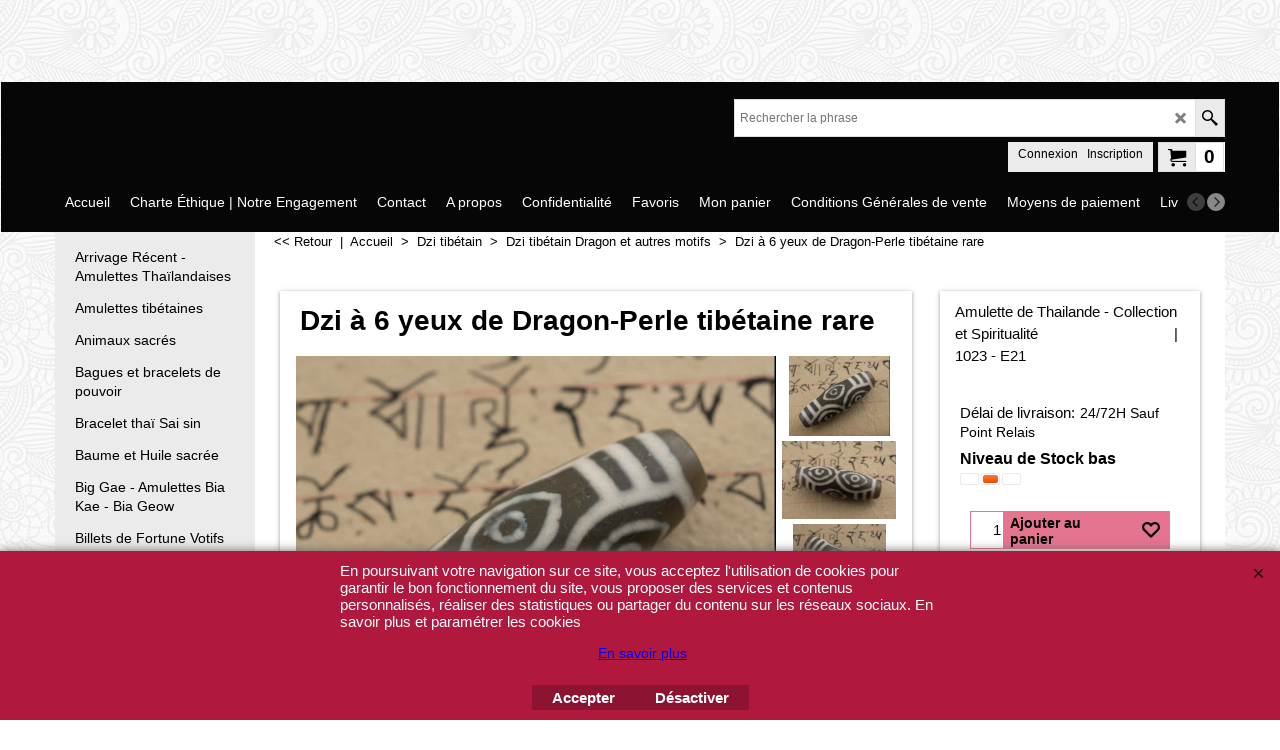

--- FILE ---
content_type: text/html
request_url: https://www.amulettes.fr/contents/fr/d-34.html
body_size: 1002
content:
<ul class="idx1List"><li class="GC28"><a id="idx1D-2" class="idx1" href="../../index.html" title="Découvrez nos magnifiques amulettes de Thaïlande, symbole de protection et de spiritualité. Commandez dès maintenant chez Amulettes.fr pour bénéficier de nos offres exclusives"><span>Accueil </span></a></li><li class="GC28"><a id="idx1D5567744" class="idx1" href="d5567744_charte-ethique-amulettes-thailande.html" title="Notre Charte Éthique : gage de transparence et d&#39;authenticité pour nos amulettes de Thaïlande. Un engagement ferme pour un commerce respectueux et conforme aux législations."><span>Charte Éthique  | Notre Engagement</span></a></li><li class="GC28"><a id="idx1D-9" class="idx1" href="contactus.html" title="Lorem ipsum dolor sit amet, consectetur adipiscing elit. Fusce finibus eu libero at posuere. Quisque eros arcu, aliquet tincidunt varius at, tempus ac elit. Ut libero felis, pulvinar quis lacinia eget, viverra vel dolor. "><span>Contact</span></a></li><li class="GC28"><a id="idx1D-3" class="idx1" href="about.html" title="Les valeurs éthiques de la boutique amulettes.fr, vente en ligne d&#39;amulettes de Thaïlande et du Népal et d&#39;articles religieux bouddhistes, d&#39;objets wicca, de culte et de véritables objets magiques."><span>A propos</span></a></li><li class="GC28"><a id="idx1D-4" class="idx1" href="privacy.html" title=""><span>Confidentialité</span></a></li><li class="GC28"><a id="idx1D-10" class="idx1" href="favorites.html" title=""><span>Favoris</span></a></li><li class="GC28"><a id="idx1D-6" class="idx1" href="basket.html" title="Lorem ipsum dolor sit amet, consectetur adipiscing elit."><span>Mon panier</span></a></li><li class="GC28"><a id="idx1D-5" class="idx1" href="terms.html" title="Lorem ipsum dolor sit amet, consectetur adipiscing elit."><span>Conditions Générales de vente</span></a></li><li class="GC28"><a id="idx1D5567665" class="idx1" href="d5567665_moyens-de-paiement.html" title=""><span>Moyens de paiement</span></a></li><li class="GC28"><a id="idx1D5567655" class="idx1" href="d5567655_Livraisons_et_retours.html" title="Livraison gratuite en point Mondial Relay pour la France métropolitaine"><span>Livraisons et retours</span></a></li><li class="GC28"><a id="idx1D5567667" class="idx1" href="d5567667_mentions-légales.html" title=""><span>Mentions légales</span></a></li><li class="GC28"><a id="idx1D5567656" class="idx1" href="d5567656_FAQ.html" title=""><span>FAQ</span></a></li><li class="GC28"><a id="idx1D5567718" class="idx1" href="d5567718_pouvoirs-amulettes-talismans.html" title="Découvrez les pouvoirs revendiqués ou supposés des amulettes et talismans, l&#39;absence de preuves scientifiques, et notre position en tant que boutique en ligne vendant ces objets en tant que pièces de collection."><span>Informations sur les amulettes et talismans</span></a></li><li class="GC28"><a id="idx1D5567666" class="idx1" href="d5567666_Notre_garantie_satisfaction.html" title=""><span>Notre engagement</span></a></li></ul>

--- FILE ---
content_type: text/html
request_url: https://www.amulettes.fr/contents/fr/d-33.html
body_size: 33738
content:
<ul class="idx2List"><li class="GC32"><a id="idx2D-2" class="idx2" href="../../index.html" title="Découvrez nos magnifiques amulettes de Thaïlande, symbole de protection et de spiritualité. Commandez dès maintenant chez Amulettes.fr pour bénéficier de nos offres exclusives"><span>Accueil </span></a></li><li class="GC32"><a id="idx2D5567739" class="idx2" href="d5567739_arrivage-recent-amulettes-thailandaises.html" title="Découvrez les nouvelles amulettes thaïlandaises issues de nos arrivages. Faites l&#39;expérience de la tradition"><span>Arrivage Récent - Amulettes Thaïlandaises</span></a></li><li class="GC32"><a id="idx2D5567668" class="idx2" href="d5567668_amulettes-tibetaines-sungkhor.html" title=" Les Sungkhor (tibétain pour &quot;protection&quot; ou &quot;objet de protection&quot;) sont des amulettes traditionnelles du bouddhisme tibétain. Elles se présentent souvent sous la forme d&#39;un petit paquet carré, comme celui de l&#39;image, scellé et inséré dans une pochette protectrice, traditionnellement en tissu ou en plastique pour les versions contemporaines. Composition et usage traditionnel : À l&#39;intérieur de l&#39;amulette, on trouve généralement des éléments bénis, tels que des mantras écrits sur des rouleaux de papier très fin, des images de divinités de protection (comme le Bouddha de Médecine, représenté ici par sa couleur bleu sombre), des poudres sacrées ou des pilules de substances naturelles bénies. Ces éléments sont pliés selon un rituel précis, puis scellés avec des fils de couleur, souvent croisés pour former un motif géométrique. Signification culturelle : Les Sungkhor sont des objets de dévotion et de rappel spirituel. Elles sont portées par les pratiquants pour signifier leur engagement envers les enseignements et comme un support visuel et physique de leur pratique bouddhiste. Ces objets sont vénérés dans la culture tibétaine comme des symboles de la transmission de la tradition et sont souvent acquis auprès de monastères ou de lamas."><span>Amulettes tibétaines</span></a></li><li class="GC32"><a id="idx2D5567671" class="idx2" href="d5567671_amulettes-thailande-animaux-sacres.html" title="Découvrez nos amulettes thaïlandaises animales, reliques culturelles uniques. Plongez dans la tradition – Collectionnez-les dès aujourd&#39;hui!"><span>Animaux sacrés</span></a></li><li class="GC32"><a id="idx2D5567688" class="idx2" href="d5567688_bagues-bracelets-amulettes-thailande-deco.html" title="Magnifiques bagues et bracelets ornés d&#39;amulettes thaïlandaises, idéaux pour décorer votre intérieur ou enrichir vos pratiques spirituelles. Apportez une atmosphère sacrée dans votre demeure !"><span>Bagues et bracelets de pouvoir</span></a></li><li class="GC32"><a id="idx2D5567710" class="idx2" href="d5567710_bracelets-sai-sin-thailande.html" title=" Le Sai Sin (littéralement «fil sacré» ou «fils tressés» en thaïlandais) est un cordon tressé, souvent en coton, qui est une composante essentielle des rituels et traditions bouddhistes en Thaïlande. Origine et Rôle Culturel :Historiquement et culturellement, le Sai Sin est utilisé dans diverses cérémonies spirituelles et événements de vie en Thaïlande, tels que les mariages, les rites de passage, ou l&#39;inauguration d&#39;une nouvelle maison. Il est généralement enroulé autour de personnes ou d&#39;objets pour établir une connexion symbolique. Le Bracelet :Le bracelet Sai Sin est traditionnellement un fil ou un cordon noué autour du poignet par des moines bouddhistes ou des aînés, souvent accompagné de récitations de prières. La tradition veut que ce geste transmette des bénédictions et symbolise le souhait de chance, de protection, et de prospérité à celui qui le porte, selon les croyances thaïlandaises. La couleur du fil peut varier et avoir une signification symbolique. Le blanc, par exemple, est souvent associé à la pureté et à la clarté d&#39;esprit dans le bouddhisme."><span>Bracelet thaï Sai sin</span></a></li><li class="GC32"><a id="idx2D5567691" class="idx2" href="d5567691_Huile-magique-sacree-nam-mam-prai.html" title=" Les Amulettes Thaïlandaises avec Baume ou Huile Sacrée Dans la tradition thaïlandaise, les amulettes et les objets spirituels sont souvent associés à des huiles ou des baumes dits &quot;sacrés&quot; (comme le Nam Man Prai ou Nam Man Metta). Ces flacons accompagnent des objets de dévotion ou des statues (et non pour un usage cosmétique ou thérapeutique personnel). Ces huiles et baumes, souvent inspirés par le bouddhisme, l&#39;animisme ou l&#39;hindouisme, sont généralement créés et bénis par des moines ou des maîtres traditionnels (Ajarn) dans des temples ou lors de rituels spécifiques. Usage traditionnels des huiles sacrées (pour statues et objets) : Rites d&#39;Hommage : Elles sont traditionnellement utilisées pour appliquer (ou enduire) sur des statues de Bouddha, des amulettes ou d&#39;autres objets sacrés dans le cadre d&#39;un rituel d&#39;hommage ou de dévotion. Offrande : Le flacon lui-même peut être considéré comme une offrande sur un autel ou dans un espace de culte. Atmosphère Spirituelle : Par leur présence et les ingrédients traditionnels qu&#39;elles contiennent (herbes, fleurs, essences), elles contribuent à créer une ambiance propice à la méditation et au recueillement. Note Importante : Le type de produit présenté ici est exclusivement destiné à un usage rituel, pour les objets ou l&#39;environnement, et ne doit en aucun cas être ingéré ou appliqué sur le corps comme un cosmétique ou un médicament. Il s&#39;agit d&#39;un article de tradition culturelle et spirituelle."><span>Baume et Huile sacrée</span></a></li><li class="GC32"><a id="idx2D5567687" class="idx2" href="d5567687_Big-Gae---Amulettes-Bia-Geow.html" title="Explorez l&#39;univers fascinant des amulettes Bia Gae, témoins de la tradition thaïlandaise. Découvrez leur histoire et leur symbolisme unique. Visitez notre boutique pour en savoir plus ! "><span>Big Gae - Amulettes Bia Kae - Bia Geow</span></a></li><li class="GC32"><a id="idx2D5567745" class="idx2" href="d5567745_Billets-de-Fortune-Votifs-Thailandais.html" title="Ce document imprimé est un support votif et une amulette spirituelle d&#39;origine culturelle thaïlandaise. Il ne s&#39;agit en aucun cas d&#39;un billet de banque officiel ni d&#39;une monnaie légale. Sa valeur est purement celle d&#39;un objet de collection et d&#39;un symbole de dévotion représentant des maîtres vénérés."><span>Billets de Fortune Votifs Thaïlandais</span></a></li><li class="GC32"><a id="idx2D5567664" class="idx2" href="d5567664_figurine-amulette-bouddha-thailandais.html" title="Explorez nos exclusives figurines et amulettes Bouddha thaïlandais pour embellir votre espace. Cliquez pour découvrir nos pièces uniques !"><span>Bouddha Thaïlandais</span></a></li><li class="GC32"><a id="idx2D5567737" class="idx2" href="d5567737_amulettes-bouddha-chinnarat-thailande.html" title="Amulettes Thaïlandaises (Phra Bouddha Chinnarat)  Les amulettes bouddhistes thaïlandaises, appelées Phra Kreung ou Phra Somdej pour certains types, sont des objets culturels et spirituels profondément ancrés dans la tradition du pays. L&#39;amulette présentée est une représentation du Phra Bouddha Chinnarat (aussi orthographié Jinaraj). Origine et Symbolique du Phra Bouddha Chinnarat : Source d&#39;inspiration : Le design de cette amulette est inspiré de la célèbre statue du Phra Bouddha Chinnarat, considérée comme l&#39;une des plus belles représentations de Bouddha en Thaïlande. La statue originale est conservée au temple Wat Phra Si Rattana Mahathat à Phitsanulok. Style : La statue et l&#39;amulette s&#39;inscrivent généralement dans le style de l&#39;ère Sukhothai tardive. Une caractéristique distinctive est le halo flamboyant (ou auréole) derrière la tête du Bouddha, parfois associé aux Nāgas (serpents mythiques) protecteurs. Posture : Le Bouddha est représenté en position de méditation (assis en tailleur) avec la main droite touchant le sol (Bhumisparsha Mudra), symbolisant l&#39;appel à la Terre comme témoin de son éveil. Contexte et Fabrication : Rôle Culturel : En Thaïlande, posséder une amulette est une pratique très courante. Elles sont vues comme des objets qui rappellent les enseignements et la sagesse du bouddhisme. Matériaux : Elles sont fabriquées à partir de divers matériaux, tels que le métal (comme le laiton ou le bronze pour cette représentation), la terre cuite, la poudre de fleurs sacrées ou d&#39;autres substances considérées comme propices. Consécration : Traditionnellement, ces amulettes sont fabriquées ou inspirées par des moines bouddhistes et peuvent être soumises à des cérémonies dans les temples pour leur conférer une signification spirituelle supplémentaire, en accord avec les croyances locales. Ces objets sont appréciés par les collectionneurs, les pratiquants bouddhistes et tous ceux qui s&#39;intéressent à la riche culture spirituelle de l&#39;Asie du Sud-Est."><span>Bouddha Chinnarat</span></a></li><li class="GC32"><a id="idx2D5567726" class="idx2" href="d5567726_brahma-amulettes-thailande.html" title="L&#39;amulette Phra Phrom est une représentation du dieu Brahma, une figure importante dans la tradition hindoue et dans le bouddhisme syncrétique de Thaïlande. Brahma est couramment connu sous l&#39;appellation de &quot;Phra Phrom&quot; en thaï. Cette divinité est généralement dépeinte avec quatre visages, chacun regardant une direction cardinale, symbolisant sa surveillance et sa présence universelles. Phra Phrom est associé aux quatre vertus divines (appelées $Catumukha$ ou $Caturmukha$) : la gentillesse (ou amour bienveillant, $Metta$), la compassion ($Karuna$), la joie sympathique ($Mudita$), et l&#39;équanimité ($Upekkha$). Les amulettes à son effigie sont des objets de dévotion prisés en Thaïlande."><span>Phra Phrom Brahma</span></a></li><li class="GC32"><a id="idx2D5567725" class="idx2" href="d5567725_chuchok-amulettes-figurines-thailandaises.html" title=" L&#39;Amulette Thaïlandaise Chuchok Cette amulette représente Chuchok, un personnage qui apparaît dans le Vessantara Jātaka, un récit majeur des vies antérieures du Bouddha (avant son illumination). Chuchok est décrit dans la légende comme un vieux brahmane mendiant qui, par sa détermination et son habileté à solliciter des dons, parvint à amasser une petite fortune. Bien que le personnage soit souvent présenté avec des traits humains comme l&#39;avarice ou l&#39;insistance, son histoire est interprétée dans la culture populaire thaïlandaise comme un symbole de persévérance et d&#39;accumulation de richesse par la mendicité et les demandes réussies. L&#39;amulette capture son image, traditionnellement celle d&#39;un vieil homme avec un bâton et un sac. Dans certaines compositions, comme celle-ci, la figurine est immergée dans une huile (souvent appelée huile de Metta ou huile de charme) et entourée d&#39;éléments floraux ou de perles sacrées. Ces amulettes sont traditionnellement portées par ceux qui recherchent la prospérité financière, l&#39;amélioration des affaires et la réussite dans les négociations ou les quêtes. Elles sont considérées comme des objets culturels et spirituels profondément ancrés dans la tradition bouddhiste Theravāda de Thaïlande."><span>Chuchok</span></a></li><li class="GC32"><a id="idx2D5567690" class="idx2" href="d5567690_collier-amulette-talisman-thailande.html" title="Pendentif amulette thaï talisman avec cordon : amulettes.fr boutique spécialisée en amulettes et talismans d Asie ( Thaïlande , Khmer, Birmane et vaudou ) vous propose une selection d&#39; amulettes et talismans thaï les plus veneres en Thaïlande.Venez les decouvrir"><span>Collier amulette talisman avec cordon</span></a></li><li class="GC32"><a id="idx2D5567669" class="idx2" href="d5567669_amulettes-thailande-divinites-hindoues.html" title="Découvrez notre collection d&#39;amulettes authentiques de Thaïlande, inspirées des croyances hindoues et de la culture thaïlandaise. Ces objets sacrés représentent les divinités hindoues, créés par les moines et les chamans pour la décoration ou les rituels dans la méditation, le culte ou la maison."><span>Déité Hindouiste</span></a></li><li class="GC32"><a id="idx2D5567678" class="idx2" href="d5567678_Dzi-tibetain--perle-tibetaine---Talisman-Tibet.html" title=" Les perles Dzi (prononcer &quot;dzee&quot;), fabriquées traditionnellement en agate, sont des objets de haute valeur culturelle originaires des régions himalayennes, notamment du Tibet. Le terme tibétain Dzi signifie « clarté » ou « brillance ». La singularité de ces perles réside dans leurs motifs gravés, souvent des « yeux » circulaires. Dans la tradition tibétaine, chaque motif et chaque nombre d&#39;yeux porte une signification symbolique spécifique, profondément enracinée dans la cosmogonie et le bouddhisme. À titre d&#39;exemple de cette symbolique : Le Dzi à trois yeux est traditionnellement associé aux trois étoiles de la chance, représentant le bonheur, l&#39;honneur et la longévité. Le Dzi à neuf yeux est considéré comme un symbole des neuf systèmes planétaires, désignant dans la tradition une recherche de complétude et d&#39;accomplissement. Ces perles sont historiquement portées et transmises de génération en génération comme des artefacts culturels et spirituels, témoins d&#39;une riche histoire et d&#39;anciennes pratiques.."><span>Dzi tibétain</span></a><ul><li class="GC34"><a id="idx2SubD5567679" class="idx2Sub" href="d5567679_dzi-tibetain---2-yeux.html" title=" Le Dzi (prononcer &quot;zi&quot;) à 2 yeux est une perle tibétaine traditionnelle, très appréciée pour son symbolisme dans la culture himalayenne. Matériau et Origine : Ces perles sont généralement en agate, ornées de motifs gravés, souvent appelés &quot;yeux&quot;. Le Dzi est un objet ancien, vénéré dans les régions tibétaines et de l&#39;Himalaya, avec une histoire qui remonterait à plusieurs siècles. Symbolisme des 2 Yeux : Le motif à deux yeux représente l&#39;équilibre et l&#39;harmonie des forces opposées, un concept similaire à celui du Yin et du Yang. Il est traditionnellement associé à l&#39;idée de partenariat, de couple et à l&#39;établissement de relations stables. Il symbolise également une dualité équilibrée (comme la sagesse et la méthode, ou le féminin et le masculin). Signification Culturelle : Le mot &quot;Dzi&quot; se traduit par &quot;éclat&quot;, &quot;clarté&quot; ou &quot;splendeur&quot; en tibétain. Chaque perle est considérée comme un objet de transmission culturelle et spirituelle, souvent traité comme un bijou d&#39;héritage familial."><img src="../media/trans.gif" data-echo="../media/k_dzi-tibetain-2-yeux-1.jpg" id="ID5567679" name="ID5567679" border="0" alt=" Le Dzi (prononcer &quot;zi&quot;) à 2 yeux est une perle tibétaine traditionnelle, très appréciée pour son symbolisme dans la culture himalayenne. Matériau et Origine : Ces perles sont généralement en agate, ornées de motifs gravés, souvent appelés &quot;yeux&quot;. Le Dzi est un objet ancien, vénéré dans les régions tibétaines et de l&#39;Himalaya, avec une histoire qui remonterait à plusieurs siècles. Symbolisme des 2 Yeux : Le motif à deux yeux représente l&#39;équilibre et l&#39;harmonie des forces opposées, un concept similaire à celui du Yin et du Yang. Il est traditionnellement associé à l&#39;idée de partenariat, de couple et à l&#39;établissement de relations stables. Il symbolise également une dualité équilibrée (comme la sagesse et la méthode, ou le féminin et le masculin). Signification Culturelle : Le mot &quot;Dzi&quot; se traduit par &quot;éclat&quot;, &quot;clarté&quot; ou &quot;splendeur&quot; en tibétain. Chaque perle est considérée comme un objet de transmission culturelle et spirituelle, souvent traité comme un bijou d&#39;héritage familial." title=" Le Dzi (prononcer &quot;zi&quot;) à 2 yeux est une perle tibétaine traditionnelle, très appréciée pour son symbolisme dans la culture himalayenne. Matériau et Origine : Ces perles sont généralement en agate, ornées de motifs gravés, souvent appelés &quot;yeux&quot;. Le Dzi est un objet ancien, vénéré dans les régions tibétaines et de l&#39;Himalaya, avec une histoire qui remonterait à plusieurs siècles. Symbolisme des 2 Yeux : Le motif à deux yeux représente l&#39;équilibre et l&#39;harmonie des forces opposées, un concept similaire à celui du Yin et du Yang. Il est traditionnellement associé à l&#39;idée de partenariat, de couple et à l&#39;établissement de relations stables. Il symbolise également une dualité équilibrée (comme la sagesse et la méthode, ou le féminin et le masculin). Signification Culturelle : Le mot &quot;Dzi&quot; se traduit par &quot;éclat&quot;, &quot;clarté&quot; ou &quot;splendeur&quot; en tibétain. Chaque perle est considérée comme un objet de transmission culturelle et spirituelle, souvent traité comme un bijou d&#39;héritage familial." width="278" height="240" /><span>Dzi à 2 yeux</span></a></li><li class="GC34"><a id="idx2SubD5567703" class="idx2Sub" href="d5567703_dzi-tibetain-naturel---3-yeux.html" title=" Le Dzi à 3 yeux est une perle d&#39;agate gravée, originaire de la région himalayenne, et l&#39;un des talismans les plus reconnus de la culture tibétaine. Chaque perle est considérée comme une pièce d&#39;artisanat unique, appréciée pour son histoire et son esthétique. Symbolisme et Culture : Dans la tradition et le symbolisme bouddhiste tibétain, le chiffre trois revêt une importance particulière. Le motif à trois yeux de cette perle est ainsi souvent associé à plusieurs concepts fondamentaux :     Le Corps, la Parole et l&#39;Esprit : Il représente l&#39;harmonie et l&#39;équilibre entre ces trois aspects de l&#39;être.     Les Trois Joyaux (Triratna) : Il peut faire écho au Bouddha (l&#39;éveillé), au Dharma (ses enseignements) et au Sangha (la communauté des pratiquants).     Association culturelle : Dans le folklore tibétain, cette perle est également liée à Dzambala, la divinité de la prospérité et de la générosité dans le panthéon bouddhiste. Fabrication : Fabriquées traditionnellement à partir d&#39;agate naturelle, les perles Dzi obtiennent leurs motifs distinctifs grâce à un procédé artisanal précis, impliquant souvent un traitement thermique et l&#39;application de substances naturelles pour créer le contraste entre les parties sombres et les &quot;yeux&quot; clairs. Cette perle est avant tout un objet de grande valeur culturelle, témoin d&#39;un savoir-faire ancestral et d&#39;un riche héritage symbolique."><img src="../media/trans.gif" data-echo="../media/k_dzi-tibetain-3-yeux-1.jpg" id="ID5567703" name="ID5567703" border="0" alt=" Le Dzi à 3 yeux est une perle d&#39;agate gravée, originaire de la région himalayenne, et l&#39;un des talismans les plus reconnus de la culture tibétaine. Chaque perle est considérée comme une pièce d&#39;artisanat unique, appréciée pour son histoire et son esthétique. Symbolisme et Culture : Dans la tradition et le symbolisme bouddhiste tibétain, le chiffre trois revêt une importance particulière. Le motif à trois yeux de cette perle est ainsi souvent associé à plusieurs concepts fondamentaux :     Le Corps, la Parole et l&#39;Esprit : Il représente l&#39;harmonie et l&#39;équilibre entre ces trois aspects de l&#39;être.     Les Trois Joyaux (Triratna) : Il peut faire écho au Bouddha (l&#39;éveillé), au Dharma (ses enseignements) et au Sangha (la communauté des pratiquants).     Association culturelle : Dans le folklore tibétain, cette perle est également liée à Dzambala, la divinité de la prospérité et de la générosité dans le panthéon bouddhiste. Fabrication : Fabriquées traditionnellement à partir d&#39;agate naturelle, les perles Dzi obtiennent leurs motifs distinctifs grâce à un procédé artisanal précis, impliquant souvent un traitement thermique et l&#39;application de substances naturelles pour créer le contraste entre les parties sombres et les &quot;yeux&quot; clairs. Cette perle est avant tout un objet de grande valeur culturelle, témoin d&#39;un savoir-faire ancestral et d&#39;un riche héritage symbolique." title=" Le Dzi à 3 yeux est une perle d&#39;agate gravée, originaire de la région himalayenne, et l&#39;un des talismans les plus reconnus de la culture tibétaine. Chaque perle est considérée comme une pièce d&#39;artisanat unique, appréciée pour son histoire et son esthétique. Symbolisme et Culture : Dans la tradition et le symbolisme bouddhiste tibétain, le chiffre trois revêt une importance particulière. Le motif à trois yeux de cette perle est ainsi souvent associé à plusieurs concepts fondamentaux :     Le Corps, la Parole et l&#39;Esprit : Il représente l&#39;harmonie et l&#39;équilibre entre ces trois aspects de l&#39;être.     Les Trois Joyaux (Triratna) : Il peut faire écho au Bouddha (l&#39;éveillé), au Dharma (ses enseignements) et au Sangha (la communauté des pratiquants).     Association culturelle : Dans le folklore tibétain, cette perle est également liée à Dzambala, la divinité de la prospérité et de la générosité dans le panthéon bouddhiste. Fabrication : Fabriquées traditionnellement à partir d&#39;agate naturelle, les perles Dzi obtiennent leurs motifs distinctifs grâce à un procédé artisanal précis, impliquant souvent un traitement thermique et l&#39;application de substances naturelles pour créer le contraste entre les parties sombres et les &quot;yeux&quot; clairs. Cette perle est avant tout un objet de grande valeur culturelle, témoin d&#39;un savoir-faire ancestral et d&#39;un riche héritage symbolique." width="278" height="240" /><span>Dzi tibétain à 3 yeux</span></a></li><li class="GC34"><a id="idx2SubD5567708" class="idx2Sub" href="d5567708_Dzi-tibetain-a-7-yeux.html" title=" Le Dzi à 7 yeux est une perle en agate, reconnaissable à ses sept motifs circulaires distinctifs. Originaire de la région de l&#39;Himalaya, cette perle occupe une place importante dans la culture tibétaine et les traditions bouddhistes. Le chiffre sept y revêt une signification culturelle particulière. Le motif à 7 yeux est traditionnellement associé à des symboles cosmologiques et spirituels, comme les sept Bouddhas de la Médecine (Bhaisajyaguru) ou la constellation de la Grande Ourse, qui sont des références importantes dans la culture tibétaine. Chaque perle est confectionnée à partir d&#39;agate naturelle, ce qui lui confère un caractère unique. Les variations de couleur, de texture et les légères irrégularités des motifs témoignent de son origine minérale et de son façonnage. Porté en bijou, le Dzi à 7 yeux est apprécié pour son esthétique singulière et sa profonde richesse symbolique et culturelle."><img src="../media/trans.gif" data-echo="../media/k_dzi-tibetain-7-yeux-1.jpg" id="ID5567708" name="ID5567708" border="0" alt=" Le Dzi à 7 yeux est une perle en agate, reconnaissable à ses sept motifs circulaires distinctifs. Originaire de la région de l&#39;Himalaya, cette perle occupe une place importante dans la culture tibétaine et les traditions bouddhistes. Le chiffre sept y revêt une signification culturelle particulière. Le motif à 7 yeux est traditionnellement associé à des symboles cosmologiques et spirituels, comme les sept Bouddhas de la Médecine (Bhaisajyaguru) ou la constellation de la Grande Ourse, qui sont des références importantes dans la culture tibétaine. Chaque perle est confectionnée à partir d&#39;agate naturelle, ce qui lui confère un caractère unique. Les variations de couleur, de texture et les légères irrégularités des motifs témoignent de son origine minérale et de son façonnage. Porté en bijou, le Dzi à 7 yeux est apprécié pour son esthétique singulière et sa profonde richesse symbolique et culturelle." title=" Le Dzi à 7 yeux est une perle en agate, reconnaissable à ses sept motifs circulaires distinctifs. Originaire de la région de l&#39;Himalaya, cette perle occupe une place importante dans la culture tibétaine et les traditions bouddhistes. Le chiffre sept y revêt une signification culturelle particulière. Le motif à 7 yeux est traditionnellement associé à des symboles cosmologiques et spirituels, comme les sept Bouddhas de la Médecine (Bhaisajyaguru) ou la constellation de la Grande Ourse, qui sont des références importantes dans la culture tibétaine. Chaque perle est confectionnée à partir d&#39;agate naturelle, ce qui lui confère un caractère unique. Les variations de couleur, de texture et les légères irrégularités des motifs témoignent de son origine minérale et de son façonnage. Porté en bijou, le Dzi à 7 yeux est apprécié pour son esthétique singulière et sa profonde richesse symbolique et culturelle." width="278" height="240" /><span>Dzi tibétain à 7 yeux</span></a></li><li class="GC34"><a id="idx2SubD5567680" class="idx2Sub" href="d5567680_dzi-tibetain-5-8-yeux-perle-sacree-agate-naturelle.html" title=" Les Perles Dzi Tibétaines de 5 à 8 Yeux Le terme tibétain Dzi signifie « éclat », « clarté » ou « splendeur ». Ces perles tubulaires, traditionnellement en agate, sont des objets culturels très prisés au Tibet, au Bhoutan et dans l&#39;Himalaya. Elles sont reconnaissables à leurs motifs ornementaux, souvent des formes géométriques appelées « yeux ». La technique de leur fabrication, ancestrale, impliquait la gravure et le traitement de la pierre, souvent l&#39;agate, pour créer ces motifs distinctifs. Symbolisme des &quot;Yeux&quot; de 5 à 8 : Dzi 5 Yeux : Il est couramment associé aux Cinq Dhyani Bouddhas et aux cinq éléments (Terre, Eau, Feu, Air, Espace), symbolisant l&#39;harmonie des forces naturelles. Dzi 6 Yeux : Traditionnellement lié aux six syllabes du mantra sacré Om Mani Padme Hum et aux six perfections (générosité, éthique, patience, effort, méditation, sagesse). Dzi 7 Yeux : Ce motif est souvent mis en relation avec les sept étoiles de la Grande Ourse et les sept richesses de la tradition bouddhiste. Dzi 8 Yeux : Il est habituellement associé aux Huit Trésors du Bouddhisme, symboles d&#39;offrandes et de bon augure. Les perles Dzi, qu&#39;elles soient anciennes ou de fabrication plus récente, demeurent des pièces centrales dans la culture et les parures traditionnelles de cette région du monde."><img src="../media/trans.gif" data-echo="../media/k_dzi-tibetain-8-yeux-1.jpg" id="ID5567680" name="ID5567680" border="0" alt=" Les Perles Dzi Tibétaines de 5 à 8 Yeux Le terme tibétain Dzi signifie « éclat », « clarté » ou « splendeur ». Ces perles tubulaires, traditionnellement en agate, sont des objets culturels très prisés au Tibet, au Bhoutan et dans l&#39;Himalaya. Elles sont reconnaissables à leurs motifs ornementaux, souvent des formes géométriques appelées « yeux ». La technique de leur fabrication, ancestrale, impliquait la gravure et le traitement de la pierre, souvent l&#39;agate, pour créer ces motifs distinctifs. Symbolisme des &quot;Yeux&quot; de 5 à 8 : Dzi 5 Yeux : Il est couramment associé aux Cinq Dhyani Bouddhas et aux cinq éléments (Terre, Eau, Feu, Air, Espace), symbolisant l&#39;harmonie des forces naturelles. Dzi 6 Yeux : Traditionnellement lié aux six syllabes du mantra sacré Om Mani Padme Hum et aux six perfections (générosité, éthique, patience, effort, méditation, sagesse). Dzi 7 Yeux : Ce motif est souvent mis en relation avec les sept étoiles de la Grande Ourse et les sept richesses de la tradition bouddhiste. Dzi 8 Yeux : Il est habituellement associé aux Huit Trésors du Bouddhisme, symboles d&#39;offrandes et de bon augure. Les perles Dzi, qu&#39;elles soient anciennes ou de fabrication plus récente, demeurent des pièces centrales dans la culture et les parures traditionnelles de cette région du monde." title=" Les Perles Dzi Tibétaines de 5 à 8 Yeux Le terme tibétain Dzi signifie « éclat », « clarté » ou « splendeur ». Ces perles tubulaires, traditionnellement en agate, sont des objets culturels très prisés au Tibet, au Bhoutan et dans l&#39;Himalaya. Elles sont reconnaissables à leurs motifs ornementaux, souvent des formes géométriques appelées « yeux ». La technique de leur fabrication, ancestrale, impliquait la gravure et le traitement de la pierre, souvent l&#39;agate, pour créer ces motifs distinctifs. Symbolisme des &quot;Yeux&quot; de 5 à 8 : Dzi 5 Yeux : Il est couramment associé aux Cinq Dhyani Bouddhas et aux cinq éléments (Terre, Eau, Feu, Air, Espace), symbolisant l&#39;harmonie des forces naturelles. Dzi 6 Yeux : Traditionnellement lié aux six syllabes du mantra sacré Om Mani Padme Hum et aux six perfections (générosité, éthique, patience, effort, méditation, sagesse). Dzi 7 Yeux : Ce motif est souvent mis en relation avec les sept étoiles de la Grande Ourse et les sept richesses de la tradition bouddhiste. Dzi 8 Yeux : Il est habituellement associé aux Huit Trésors du Bouddhisme, symboles d&#39;offrandes et de bon augure. Les perles Dzi, qu&#39;elles soient anciennes ou de fabrication plus récente, demeurent des pièces centrales dans la culture et les parures traditionnelles de cette région du monde." width="278" height="240" /><span>Dzi tibétain de 5 à 8 yeux</span></a></li><li class="GC34"><a id="idx2SubD5567681" class="idx2Sub" href="d5567681_dzi-tibetain-9-yeux-agate-naturelle.html" title=" Le Dzi Tibétain à 9 Yeux : Agate Sacrée de l&#39;Himalaya La perle Dzi est un objet culturel et historique important au Tibet et dans l&#39;Himalaya. Traditionnellement, ces perles sont fabriquées en agate naturelle et ornées de motifs symboliques. Le Dzi à 9 yeux est l&#39;un des motifs les plus célèbres et les plus prisés. Dans la tradition tibétaine et bouddhiste, le chiffre neuf est hautement symbolique. Il est considéré comme un chiffre porte-bonheur, représentant souvent les neuf systèmes planétaires ou neuf formes de sagesse. Ces perles sont historiquement transmises et vénérées comme des talismans ou amulettes. Elles se distinguent par leurs motifs circulaires caractéristiques (&quot;yeux&quot;) qui sont créés par un procédé artisanal ancestral. Chaque perle est considérée comme unique, témoignant d&#39;un savoir-faire riche d&#39;histoire. Ce Dzi est une pièce d&#39;agate qui s&#39;inscrit dans la continuité de la culture tibétaine."><img src="../media/trans.gif" data-echo="../media/k_dzi-tibetain-9-yeux-1.jpg" id="ID5567681" name="ID5567681" border="0" alt=" Le Dzi Tibétain à 9 Yeux : Agate Sacrée de l&#39;Himalaya La perle Dzi est un objet culturel et historique important au Tibet et dans l&#39;Himalaya. Traditionnellement, ces perles sont fabriquées en agate naturelle et ornées de motifs symboliques. Le Dzi à 9 yeux est l&#39;un des motifs les plus célèbres et les plus prisés. Dans la tradition tibétaine et bouddhiste, le chiffre neuf est hautement symbolique. Il est considéré comme un chiffre porte-bonheur, représentant souvent les neuf systèmes planétaires ou neuf formes de sagesse. Ces perles sont historiquement transmises et vénérées comme des talismans ou amulettes. Elles se distinguent par leurs motifs circulaires caractéristiques (&quot;yeux&quot;) qui sont créés par un procédé artisanal ancestral. Chaque perle est considérée comme unique, témoignant d&#39;un savoir-faire riche d&#39;histoire. Ce Dzi est une pièce d&#39;agate qui s&#39;inscrit dans la continuité de la culture tibétaine." title=" Le Dzi Tibétain à 9 Yeux : Agate Sacrée de l&#39;Himalaya La perle Dzi est un objet culturel et historique important au Tibet et dans l&#39;Himalaya. Traditionnellement, ces perles sont fabriquées en agate naturelle et ornées de motifs symboliques. Le Dzi à 9 yeux est l&#39;un des motifs les plus célèbres et les plus prisés. Dans la tradition tibétaine et bouddhiste, le chiffre neuf est hautement symbolique. Il est considéré comme un chiffre porte-bonheur, représentant souvent les neuf systèmes planétaires ou neuf formes de sagesse. Ces perles sont historiquement transmises et vénérées comme des talismans ou amulettes. Elles se distinguent par leurs motifs circulaires caractéristiques (&quot;yeux&quot;) qui sont créés par un procédé artisanal ancestral. Chaque perle est considérée comme unique, témoignant d&#39;un savoir-faire riche d&#39;histoire. Ce Dzi est une pièce d&#39;agate qui s&#39;inscrit dans la continuité de la culture tibétaine." width="278" height="240" /><span>Dzi tibétain à 9 yeux</span></a></li><li class="GC34"><a id="idx2SubD5567682" class="idx2Sub" href="d5567682_dzi-tibetain-dragon-autres-motifs-perles-sacrees-agate.html" title=" Les Dzi (ou gZi) sont des perles d&#39;agate originaires des régions himalayennes, notamment le Tibet. Leur nom se traduit par &quot;brillance, éclat, clarté&quot; et elles occupent une place centrale dans la culture tibétaine. La valeur d&#39;un Dzi repose sur son ancienneté, sa rareté, le matériau utilisé (traditionnellement l&#39;agate), et surtout les motifs gravés. Chaque motif est riche de symbolisme culturel et spirituel : Dragon : Symbole de puissance, de force et d&#39;énergie créatrice. Lotus : Représente la pureté du corps, de la parole et de l&#39;esprit, s&#39;élevant au-dessus de l&#39;attachement. Ruyi (Sceptre de Vœux) : Un motif associé à l&#39;autorité et au pouvoir, dans le sens d&#39;accomplissement. Silver Hook (Crochet d&#39;Argent) : Un symbole souvent lié à l&#39;attraction et à la rétention. Money (Pièce/Symbole de Richesse) : Un motif représentant l&#39;abondance matérielle. Soleil, Lune, Étoile : Représentation de l&#39;univers, de la lumière et de l&#39;équilibre des éléments. Tortue : Un symbole de longévité, de stabilité et de sagesse. Diamond Eye (Œil de Diamant) : Ce motif est associé à la clarté et à la protection des illusions. Dent du Tigre : Représente la force, la détermination et la résilience face aux obstacles. Bodhi (Arbre de l&#39;Éveil) : Motif lié à l&#39;illumination, à la connaissance et au chemin spirituel. Ces perles sont considérées comme des artefacts de haute valeur culturelle et sont traditionnellement traitées avec grand respect."><img src="../media/trans.gif" data-echo="../media/k_dzi-tibetain-oeil-de-dragon-1.jpg" id="ID5567682" name="ID5567682" border="0" alt=" Les Dzi (ou gZi) sont des perles d&#39;agate originaires des régions himalayennes, notamment le Tibet. Leur nom se traduit par &quot;brillance, éclat, clarté&quot; et elles occupent une place centrale dans la culture tibétaine. La valeur d&#39;un Dzi repose sur son ancienneté, sa rareté, le matériau utilisé (traditionnellement l&#39;agate), et surtout les motifs gravés. Chaque motif est riche de symbolisme culturel et spirituel : Dragon : Symbole de puissance, de force et d&#39;énergie créatrice. Lotus : Représente la pureté du corps, de la parole et de l&#39;esprit, s&#39;élevant au-dessus de l&#39;attachement. Ruyi (Sceptre de Vœux) : Un motif associé à l&#39;autorité et au pouvoir, dans le sens d&#39;accomplissement. Silver Hook (Crochet d&#39;Argent) : Un symbole souvent lié à l&#39;attraction et à la rétention. Money (Pièce/Symbole de Richesse) : Un motif représentant l&#39;abondance matérielle. Soleil, Lune, Étoile : Représentation de l&#39;univers, de la lumière et de l&#39;équilibre des éléments. Tortue : Un symbole de longévité, de stabilité et de sagesse. Diamond Eye (Œil de Diamant) : Ce motif est associé à la clarté et à la protection des illusions. Dent du Tigre : Représente la force, la détermination et la résilience face aux obstacles. Bodhi (Arbre de l&#39;Éveil) : Motif lié à l&#39;illumination, à la connaissance et au chemin spirituel. Ces perles sont considérées comme des artefacts de haute valeur culturelle et sont traditionnellement traitées avec grand respect." title=" Les Dzi (ou gZi) sont des perles d&#39;agate originaires des régions himalayennes, notamment le Tibet. Leur nom se traduit par &quot;brillance, éclat, clarté&quot; et elles occupent une place centrale dans la culture tibétaine. La valeur d&#39;un Dzi repose sur son ancienneté, sa rareté, le matériau utilisé (traditionnellement l&#39;agate), et surtout les motifs gravés. Chaque motif est riche de symbolisme culturel et spirituel : Dragon : Symbole de puissance, de force et d&#39;énergie créatrice. Lotus : Représente la pureté du corps, de la parole et de l&#39;esprit, s&#39;élevant au-dessus de l&#39;attachement. Ruyi (Sceptre de Vœux) : Un motif associé à l&#39;autorité et au pouvoir, dans le sens d&#39;accomplissement. Silver Hook (Crochet d&#39;Argent) : Un symbole souvent lié à l&#39;attraction et à la rétention. Money (Pièce/Symbole de Richesse) : Un motif représentant l&#39;abondance matérielle. Soleil, Lune, Étoile : Représentation de l&#39;univers, de la lumière et de l&#39;équilibre des éléments. Tortue : Un symbole de longévité, de stabilité et de sagesse. Diamond Eye (Œil de Diamant) : Ce motif est associé à la clarté et à la protection des illusions. Dent du Tigre : Représente la force, la détermination et la résilience face aux obstacles. Bodhi (Arbre de l&#39;Éveil) : Motif lié à l&#39;illumination, à la connaissance et au chemin spirituel. Ces perles sont considérées comme des artefacts de haute valeur culturelle et sont traditionnellement traitées avec grand respect." width="278" height="240" /><span>Dzi tibétain Dragon et autres motifs</span></a></li><li class="GC34"><a id="idx2SubD5567683" class="idx2Sub" href="d5567683_dzi-tibetain-agate-naturelle.html" title=" Les perles Dzi (prononcez &quot;Zi&quot;) sont des artefacts culturels et spirituels originaires du Tibet et de la région de l&#39;Himalaya. Traditionnellement fabriquées en agate, elles sont caractérisées par des motifs gravés, souvent appelés &quot;yeux&quot;, dont le nombre varie. Ces Dzi de 10 à 16 yeux font partie d&#39;une vaste classification symbolique propre à la culture bouddhiste tibétaine. Historiquement, ils sont considérés comme des talismans et des objets de vénération, transmis de génération en génération. Chaque nombre d&#39;yeux correspond à une symbolique spécifique dans la cosmogonie et les croyances traditionnelles tibétaines : 10 yeux : Représente l&#39;achèvement des projets et l&#39;image projetée. 11 yeux : Associé à l&#39;apaisement du cœur et de l&#39;esprit, dissipant les obstacles. 12 yeux : Historiquement lié à la notion de courage, d&#39;endurance et de succès. 13 yeux : Traditionnellement relié à la notion d&#39;éveil. 14 yeux : Souvent associé à la protection de l&#39;esprit. 15 yeux : Relatif à la notion de sagesse. 16 yeux : Traditionnellement lié au retour de la joie. Ces perles sont recherchées pour leur histoire, leur signification culturelle et leur esthétique unique, en faisant des éléments clés dans la joaillerie et les pratiques méditatives traditionnelles."><img src="../media/trans.gif" data-echo="../media/k_dzi-tibetain-12-yeux-1.jpg" id="ID5567683" name="ID5567683" border="0" alt=" Les perles Dzi (prononcez &quot;Zi&quot;) sont des artefacts culturels et spirituels originaires du Tibet et de la région de l&#39;Himalaya. Traditionnellement fabriquées en agate, elles sont caractérisées par des motifs gravés, souvent appelés &quot;yeux&quot;, dont le nombre varie. Ces Dzi de 10 à 16 yeux font partie d&#39;une vaste classification symbolique propre à la culture bouddhiste tibétaine. Historiquement, ils sont considérés comme des talismans et des objets de vénération, transmis de génération en génération. Chaque nombre d&#39;yeux correspond à une symbolique spécifique dans la cosmogonie et les croyances traditionnelles tibétaines : 10 yeux : Représente l&#39;achèvement des projets et l&#39;image projetée. 11 yeux : Associé à l&#39;apaisement du cœur et de l&#39;esprit, dissipant les obstacles. 12 yeux : Historiquement lié à la notion de courage, d&#39;endurance et de succès. 13 yeux : Traditionnellement relié à la notion d&#39;éveil. 14 yeux : Souvent associé à la protection de l&#39;esprit. 15 yeux : Relatif à la notion de sagesse. 16 yeux : Traditionnellement lié au retour de la joie. Ces perles sont recherchées pour leur histoire, leur signification culturelle et leur esthétique unique, en faisant des éléments clés dans la joaillerie et les pratiques méditatives traditionnelles." title=" Les perles Dzi (prononcez &quot;Zi&quot;) sont des artefacts culturels et spirituels originaires du Tibet et de la région de l&#39;Himalaya. Traditionnellement fabriquées en agate, elles sont caractérisées par des motifs gravés, souvent appelés &quot;yeux&quot;, dont le nombre varie. Ces Dzi de 10 à 16 yeux font partie d&#39;une vaste classification symbolique propre à la culture bouddhiste tibétaine. Historiquement, ils sont considérés comme des talismans et des objets de vénération, transmis de génération en génération. Chaque nombre d&#39;yeux correspond à une symbolique spécifique dans la cosmogonie et les croyances traditionnelles tibétaines : 10 yeux : Représente l&#39;achèvement des projets et l&#39;image projetée. 11 yeux : Associé à l&#39;apaisement du cœur et de l&#39;esprit, dissipant les obstacles. 12 yeux : Historiquement lié à la notion de courage, d&#39;endurance et de succès. 13 yeux : Traditionnellement relié à la notion d&#39;éveil. 14 yeux : Souvent associé à la protection de l&#39;esprit. 15 yeux : Relatif à la notion de sagesse. 16 yeux : Traditionnellement lié au retour de la joie. Ces perles sont recherchées pour leur histoire, leur signification culturelle et leur esthétique unique, en faisant des éléments clés dans la joaillerie et les pratiques méditatives traditionnelles." width="278" height="240" /><span>Dzi tibétain de 10 à 16 yeux</span></a></li><li class="GC34"><a id="idx2SubD5567705" class="idx2Sub" href="d5567705_Dzi-tibetain-11-yeux.html" title=" La perle Dzi est un type de perle d&#39;agate originaire du Tibet. Le terme &quot;Dzi&quot; signifie &quot;éclat&quot; ou &quot;splendeur&quot; en tibétain. Ces perles sont historiquement considérées comme des objets culturels et spirituels majeurs au Tibet, où elles sont portées comme des amulettes. Leur origine exacte est souvent entourée de légendes, certaines remontant à des temps mythiques. Les perles Dzi se distinguent par leurs motifs gravés ou décolorés, souvent appelés des &quot;yeux&quot;. Le nombre d&#39;yeux est traditionnellement associé à une symbolique spécifique dans la culture tibétaine. Le Dzi à 11 yeux est un motif particulier. Il est traditionnellement lié à des notions de protection contre les énergies négatives et est censé aider à dissiper les obstacles. Il symbolise la paix et l&#39;harmonie, et est associé aux enseignements des Bodhisattvas pour atteindre l&#39;éveil. Les perles Dzi sont prisées pour leur rareté et leur ancienneté, et sont souvent transmises de génération en génération."><img src="../media/trans.gif" data-echo="../media/k_dzi-tibetain-11-yeux-1.jpg" id="ID5567705" name="ID5567705" border="0" alt=" La perle Dzi est un type de perle d&#39;agate originaire du Tibet. Le terme &quot;Dzi&quot; signifie &quot;éclat&quot; ou &quot;splendeur&quot; en tibétain. Ces perles sont historiquement considérées comme des objets culturels et spirituels majeurs au Tibet, où elles sont portées comme des amulettes. Leur origine exacte est souvent entourée de légendes, certaines remontant à des temps mythiques. Les perles Dzi se distinguent par leurs motifs gravés ou décolorés, souvent appelés des &quot;yeux&quot;. Le nombre d&#39;yeux est traditionnellement associé à une symbolique spécifique dans la culture tibétaine. Le Dzi à 11 yeux est un motif particulier. Il est traditionnellement lié à des notions de protection contre les énergies négatives et est censé aider à dissiper les obstacles. Il symbolise la paix et l&#39;harmonie, et est associé aux enseignements des Bodhisattvas pour atteindre l&#39;éveil. Les perles Dzi sont prisées pour leur rareté et leur ancienneté, et sont souvent transmises de génération en génération." title=" La perle Dzi est un type de perle d&#39;agate originaire du Tibet. Le terme &quot;Dzi&quot; signifie &quot;éclat&quot; ou &quot;splendeur&quot; en tibétain. Ces perles sont historiquement considérées comme des objets culturels et spirituels majeurs au Tibet, où elles sont portées comme des amulettes. Leur origine exacte est souvent entourée de légendes, certaines remontant à des temps mythiques. Les perles Dzi se distinguent par leurs motifs gravés ou décolorés, souvent appelés des &quot;yeux&quot;. Le nombre d&#39;yeux est traditionnellement associé à une symbolique spécifique dans la culture tibétaine. Le Dzi à 11 yeux est un motif particulier. Il est traditionnellement lié à des notions de protection contre les énergies négatives et est censé aider à dissiper les obstacles. Il symbolise la paix et l&#39;harmonie, et est associé aux enseignements des Bodhisattvas pour atteindre l&#39;éveil. Les perles Dzi sont prisées pour leur rareté et leur ancienneté, et sont souvent transmises de génération en génération." width="278" height="240" /><span>Dzi tibétain à 11 yeux</span></a></li><li class="GC34"><a id="idx2SubD5567707" class="idx2Sub" href="d5567707_dzi-tibetain-12-yeux.html" title=" La perle Dzi (prononcez &quot;zi&quot;) est un type de perle gravée originaire de l&#39;Himalaya, profondément enracinée dans la culture tibétaine. Le terme Dzi se traduit en tibétain par &quot;brillance&quot;, &quot;éclat&quot; ou &quot;clarté&quot;. Historiquement considérées comme des talismans sacrés, ces perles sont traditionnellement en agate. Leurs motifs, en particulier les cercles appelés &quot;yeux&quot;, portent des significations symboliques spécifiques selon le nombre. Le Dzi à 12 Yeux :Dans la symbolique tibétaine, le Dzi à 12 yeux fait référence aux Douze Généraux Célestes protecteurs mentionnés dans les soutras bouddhistes. Ce nombre est également associé à l&#39;achèvement ou à la plénitude, faisant écho aux douze mois de l&#39;année. Les Dzi anciens comportant douze yeux sont considérés comme les plus grands en termes de nombre de motifs &quot;œil&quot; présents. Ce bijou est un témoignage du riche héritage artisanal et spirituel de la région de l&#39;Himalaya. Chaque perle en agate, avec son motif unique, est une pièce de culture et d&#39;histoire."><img src="../media/trans.gif" data-echo="../media/k_dzi-tibetain-12-yeux-1.jpg" id="ID5567707" name="ID5567707" border="0" alt=" La perle Dzi (prononcez &quot;zi&quot;) est un type de perle gravée originaire de l&#39;Himalaya, profondément enracinée dans la culture tibétaine. Le terme Dzi se traduit en tibétain par &quot;brillance&quot;, &quot;éclat&quot; ou &quot;clarté&quot;. Historiquement considérées comme des talismans sacrés, ces perles sont traditionnellement en agate. Leurs motifs, en particulier les cercles appelés &quot;yeux&quot;, portent des significations symboliques spécifiques selon le nombre. Le Dzi à 12 Yeux :Dans la symbolique tibétaine, le Dzi à 12 yeux fait référence aux Douze Généraux Célestes protecteurs mentionnés dans les soutras bouddhistes. Ce nombre est également associé à l&#39;achèvement ou à la plénitude, faisant écho aux douze mois de l&#39;année. Les Dzi anciens comportant douze yeux sont considérés comme les plus grands en termes de nombre de motifs &quot;œil&quot; présents. Ce bijou est un témoignage du riche héritage artisanal et spirituel de la région de l&#39;Himalaya. Chaque perle en agate, avec son motif unique, est une pièce de culture et d&#39;histoire." title=" La perle Dzi (prononcez &quot;zi&quot;) est un type de perle gravée originaire de l&#39;Himalaya, profondément enracinée dans la culture tibétaine. Le terme Dzi se traduit en tibétain par &quot;brillance&quot;, &quot;éclat&quot; ou &quot;clarté&quot;. Historiquement considérées comme des talismans sacrés, ces perles sont traditionnellement en agate. Leurs motifs, en particulier les cercles appelés &quot;yeux&quot;, portent des significations symboliques spécifiques selon le nombre. Le Dzi à 12 Yeux :Dans la symbolique tibétaine, le Dzi à 12 yeux fait référence aux Douze Généraux Célestes protecteurs mentionnés dans les soutras bouddhistes. Ce nombre est également associé à l&#39;achèvement ou à la plénitude, faisant écho aux douze mois de l&#39;année. Les Dzi anciens comportant douze yeux sont considérés comme les plus grands en termes de nombre de motifs &quot;œil&quot; présents. Ce bijou est un témoignage du riche héritage artisanal et spirituel de la région de l&#39;Himalaya. Chaque perle en agate, avec son motif unique, est une pièce de culture et d&#39;histoire." width="278" height="240" /><span>Dzi tibétain à 12 yeux</span></a></li><li class="GC34"><a id="idx2SubD5567706" class="idx2Sub" href="d5567706_dzi-tibetain-15-yeux.html" title=" La perle Dzi est un artefact culturel tibétain, traditionnellement fabriqué en agate, dont l&#39;histoire et les origines exactes sont entourées de mystère et de légendes ancestrales. Le terme tibétain Dzi se traduit par &quot;brillance&quot;, &quot;clarté&quot; ou &quot;splendeur&quot;. Ces perles, vénérées depuis des siècles dans les régions de l&#39;Himalaya (Tibet, Népal, Bhoutan), sont réputées pour leurs motifs géométriques complexes, gravés et traités selon des techniques artisanales spécifiques. Chaque nombre d&#39;yeux porte une symbolique profonde dans la tradition bouddhiste et la culture populaire. Le Dzi à 15 Yeux : Le motif à 15 yeux est réputé dans la culture tibétaine pour être l&#39;un des plus puissants en termes de symbolisme. Il est associé, dans la tradition himalayenne, à des concepts d&#39;accroissement de la sagesse et de transformation personnelle. Il représente un catalyseur symbolique pour l&#39;accomplissement des souhaits personnels et l&#39;apaisement des défis de la vie terrestre. Ces perles sont considérées comme un pont entre les valeurs ancestrales et le monde contemporain, perpétuant un héritage d&#39;art et de spiritualité. Matière : Agate naturelle (traditionnellement).Origine culturelle : Himalaya (Tibet, Népal)."><img src="../media/trans.gif" data-echo="../media/k_dzi-tibetain-15-yeux-1.jpg" id="ID5567706" name="ID5567706" border="0" alt=" La perle Dzi est un artefact culturel tibétain, traditionnellement fabriqué en agate, dont l&#39;histoire et les origines exactes sont entourées de mystère et de légendes ancestrales. Le terme tibétain Dzi se traduit par &quot;brillance&quot;, &quot;clarté&quot; ou &quot;splendeur&quot;. Ces perles, vénérées depuis des siècles dans les régions de l&#39;Himalaya (Tibet, Népal, Bhoutan), sont réputées pour leurs motifs géométriques complexes, gravés et traités selon des techniques artisanales spécifiques. Chaque nombre d&#39;yeux porte une symbolique profonde dans la tradition bouddhiste et la culture populaire. Le Dzi à 15 Yeux : Le motif à 15 yeux est réputé dans la culture tibétaine pour être l&#39;un des plus puissants en termes de symbolisme. Il est associé, dans la tradition himalayenne, à des concepts d&#39;accroissement de la sagesse et de transformation personnelle. Il représente un catalyseur symbolique pour l&#39;accomplissement des souhaits personnels et l&#39;apaisement des défis de la vie terrestre. Ces perles sont considérées comme un pont entre les valeurs ancestrales et le monde contemporain, perpétuant un héritage d&#39;art et de spiritualité. Matière : Agate naturelle (traditionnellement).Origine culturelle : Himalaya (Tibet, Népal)." title=" La perle Dzi est un artefact culturel tibétain, traditionnellement fabriqué en agate, dont l&#39;histoire et les origines exactes sont entourées de mystère et de légendes ancestrales. Le terme tibétain Dzi se traduit par &quot;brillance&quot;, &quot;clarté&quot; ou &quot;splendeur&quot;. Ces perles, vénérées depuis des siècles dans les régions de l&#39;Himalaya (Tibet, Népal, Bhoutan), sont réputées pour leurs motifs géométriques complexes, gravés et traités selon des techniques artisanales spécifiques. Chaque nombre d&#39;yeux porte une symbolique profonde dans la tradition bouddhiste et la culture populaire. Le Dzi à 15 Yeux : Le motif à 15 yeux est réputé dans la culture tibétaine pour être l&#39;un des plus puissants en termes de symbolisme. Il est associé, dans la tradition himalayenne, à des concepts d&#39;accroissement de la sagesse et de transformation personnelle. Il représente un catalyseur symbolique pour l&#39;accomplissement des souhaits personnels et l&#39;apaisement des défis de la vie terrestre. Ces perles sont considérées comme un pont entre les valeurs ancestrales et le monde contemporain, perpétuant un héritage d&#39;art et de spiritualité. Matière : Agate naturelle (traditionnellement).Origine culturelle : Himalaya (Tibet, Népal)." width="278" height="240" /><span>Dzi tibétain à 15 yeux</span></a></li><li class="GC34"><a id="idx2SubD5567684" class="idx2Sub" href="d5567684_1dzi-tibetain-17-20-yeux-perles-sagesse-introspection-agate.html" title=" Ces perles Dzi, ornées de motifs traditionnels comprenant 17, 18, 19 ou 20 yeux, sont des objets culturels et historiques profondément enracinés dans la tradition himalayenne, en particulier tibétaine. 17 Yeux : Ce motif est associé à la capacité de reconnaître et d&#39;accéder aux aspects les plus élevés des pratiques spirituelles ou des connaissances. Il est parfois lié à l&#39;éveil ou à l&#39;accomplissement des objectifs. 18 Yeux : Ce nombre est souvent mis en relation avec les dix-huit arhats (disciples éveillés du Bouddha) dans certaines traditions bouddhistes. Il est lié à la protection, à la purification et à la libération des attachements. 19 Yeux : Représentant la convergence de divers éléments favorables, ce Dzi est lié à la richesse spirituelle et matérielle, au succès dans les entreprises et à l&#39;harmonie des influences. 20 Yeux : Ce motif symbolise généralement l&#39;accumulation de vertus et l&#39;atteinte d&#39;un haut niveau de conscience. Il est parfois associé à l&#39;amélioration de la méditation et à la clarté de l&#39;esprit. Ces perles, façonnées en agate, sont prisées pour la finesse de leur artisanat et leur signification dans le bouddhisme tibétain. Leur valeur est principalement culturelle et symbolique."><img src="../media/trans.gif" data-echo="../media/k_dzi-tibetain-18-yeux-1.jpg" id="ID5567684" name="ID5567684" border="0" alt=" Ces perles Dzi, ornées de motifs traditionnels comprenant 17, 18, 19 ou 20 yeux, sont des objets culturels et historiques profondément enracinés dans la tradition himalayenne, en particulier tibétaine. 17 Yeux : Ce motif est associé à la capacité de reconnaître et d&#39;accéder aux aspects les plus élevés des pratiques spirituelles ou des connaissances. Il est parfois lié à l&#39;éveil ou à l&#39;accomplissement des objectifs. 18 Yeux : Ce nombre est souvent mis en relation avec les dix-huit arhats (disciples éveillés du Bouddha) dans certaines traditions bouddhistes. Il est lié à la protection, à la purification et à la libération des attachements. 19 Yeux : Représentant la convergence de divers éléments favorables, ce Dzi est lié à la richesse spirituelle et matérielle, au succès dans les entreprises et à l&#39;harmonie des influences. 20 Yeux : Ce motif symbolise généralement l&#39;accumulation de vertus et l&#39;atteinte d&#39;un haut niveau de conscience. Il est parfois associé à l&#39;amélioration de la méditation et à la clarté de l&#39;esprit. Ces perles, façonnées en agate, sont prisées pour la finesse de leur artisanat et leur signification dans le bouddhisme tibétain. Leur valeur est principalement culturelle et symbolique." title=" Ces perles Dzi, ornées de motifs traditionnels comprenant 17, 18, 19 ou 20 yeux, sont des objets culturels et historiques profondément enracinés dans la tradition himalayenne, en particulier tibétaine. 17 Yeux : Ce motif est associé à la capacité de reconnaître et d&#39;accéder aux aspects les plus élevés des pratiques spirituelles ou des connaissances. Il est parfois lié à l&#39;éveil ou à l&#39;accomplissement des objectifs. 18 Yeux : Ce nombre est souvent mis en relation avec les dix-huit arhats (disciples éveillés du Bouddha) dans certaines traditions bouddhistes. Il est lié à la protection, à la purification et à la libération des attachements. 19 Yeux : Représentant la convergence de divers éléments favorables, ce Dzi est lié à la richesse spirituelle et matérielle, au succès dans les entreprises et à l&#39;harmonie des influences. 20 Yeux : Ce motif symbolise généralement l&#39;accumulation de vertus et l&#39;atteinte d&#39;un haut niveau de conscience. Il est parfois associé à l&#39;amélioration de la méditation et à la clarté de l&#39;esprit. Ces perles, façonnées en agate, sont prisées pour la finesse de leur artisanat et leur signification dans le bouddhisme tibétain. Leur valeur est principalement culturelle et symbolique." width="278" height="240" /><span>Dzi Tibétain de 17 à 20 Yeux</span></a></li><li class="GC34"><a id="idx2SubD5567704" class="idx2Sub" href="d5567704_Dzi-tibetain-a-21-yeux.html" title=" Le Dzi est une perle vénérée dans la culture tibétaine, souvent en agate. Il se caractérise par des motifs circulaires appelés &quot;yeux&quot;, dont le nombre est symbolique. La perle Dzi à 21 yeux est un motif particulier et rare. Dans la tradition bouddhiste tibétaine, le nombre 21 est associé à l&#39;achèvement. Cette perle est traditionnellement considérée comme le motif Dzi le plus puissant, représentant l&#39;intégration de toutes les qualités des autres Dzi. Elle est symboliquement liée à la concrétisation des objectifs et à l&#39;expression maximale des talents et du potentiel individuel. Elle est souvent désignée comme le &quot;Maître des souhaits&quot;. C&#39;est un objet de grande valeur culturelle et spirituelle."><img src="../media/trans.gif" data-echo="../media/k_dzi-tibetain-21-yeux-1.jpg" id="ID5567704" name="ID5567704" border="0" alt=" Le Dzi est une perle vénérée dans la culture tibétaine, souvent en agate. Il se caractérise par des motifs circulaires appelés &quot;yeux&quot;, dont le nombre est symbolique. La perle Dzi à 21 yeux est un motif particulier et rare. Dans la tradition bouddhiste tibétaine, le nombre 21 est associé à l&#39;achèvement. Cette perle est traditionnellement considérée comme le motif Dzi le plus puissant, représentant l&#39;intégration de toutes les qualités des autres Dzi. Elle est symboliquement liée à la concrétisation des objectifs et à l&#39;expression maximale des talents et du potentiel individuel. Elle est souvent désignée comme le &quot;Maître des souhaits&quot;. C&#39;est un objet de grande valeur culturelle et spirituelle." title=" Le Dzi est une perle vénérée dans la culture tibétaine, souvent en agate. Il se caractérise par des motifs circulaires appelés &quot;yeux&quot;, dont le nombre est symbolique. La perle Dzi à 21 yeux est un motif particulier et rare. Dans la tradition bouddhiste tibétaine, le nombre 21 est associé à l&#39;achèvement. Cette perle est traditionnellement considérée comme le motif Dzi le plus puissant, représentant l&#39;intégration de toutes les qualités des autres Dzi. Elle est symboliquement liée à la concrétisation des objectifs et à l&#39;expression maximale des talents et du potentiel individuel. Elle est souvent désignée comme le &quot;Maître des souhaits&quot;. C&#39;est un objet de grande valeur culturelle et spirituelle." width="278" height="240" /><span>Dzi tibétain à 21 yeux</span></a></li></ul></li><li class="GC32"><a id="idx2D-1879990615" class="idx2" href="d-1879990615_er-ger-fong-amulettes-figurines-unique.html" title=" L&#39;amulette Er Ger Fong représente une figure légendaire, d&#39;origine chinoise, très respectée en Thaïlande. Son nom complet était Zheng Yi Fong, connu sous le nom de Er Ger Fong. Histoire et Signification :Er Ger Fong est une figure marquante de l&#39;histoire thaïlandaise, ayant vécu sous le règne du Roi Rama V. Il est crédité d&#39;avoir été la première personne à obtenir une licence pour les jeux de hasard en Thaïlande, ce qui lui a valu le surnom de &quot;Dieu des Joueurs&quot; ou &quot;Roi des Joueurs&quot; en Asie du Sud-Est. Malgré son association avec les jeux, Er Ger Fong est surtout vénéré pour son influence et ses contributions charitables. Il a largement contribué à l&#39;État et aux pauvres, finançant notamment la construction de routes et d&#39;infrastructures publiques. Le Symbole Aujourd&#39;hui :De nos jours, les amulettes et figurines à son effigie sont des objets de dévotion. Elles sont très recherchées et collectionnées, en particulier par ceux qui souhaitent attirer la chance, la prospérité et la réussite financière ou dans les affaires. Elles sont souvent considérées comme des talismans de fortune et de gain."><span>Er Ger Fong - Phu Yee Gor Hong</span></a></li><li class="GC32"><a id="idx2D5567738" class="idx2" href="d5567738_ex-voto-thailande.html" title="Découvrez des ex-voto uniques de Thaïlande et ajoutez une touche spirituelle chez vous. Commandez le vôtre aujourd&#39;hui!"><span>Ex-voto Thaïlandais - Artisanat Spirituel</span></a></li><li class="GC32"><a id="idx2D5567712" class="idx2" href="d5567712_amulettes-fantomes-thailandaises.html" title=" Dans la riche tradition spirituelle de la Thaïlande, les amulettes et figurines ne représentent pas seulement des images du Bouddha, mais aussi une variété d&#39;entités issues du folklore local. Les amulettes dites de « fantômes » ou d&#39;« esprits » (connues sous le nom générique de Phi ou parfois Prai pour certains esprits de la nature ou esprits nécromantiques dans le contexte des croyances locales) s&#39;inscrivent dans l&#39;animisme historique qui coexiste avec le bouddhisme dans la culture thaïlandaise. Ces objets sont inspirés par les récits et les croyances ancestrales autour des esprits des défunts ou des divinités de la nature. Ils sont traditionnellement créés par des maîtres spirituels, moines ou chamanes, à partir de matériaux variés, et sont considérés comme des objets de collection ou des supports pour la pratique spirituelle ou la dévotion personnelle. Leur iconographie, souvent frappante, reflète la complexité des croyances populaires sur l&#39;au-delà et les forces invisibles."><span>Fantômes amulettes</span></a></li><li class="GC32"><a id="idx2D5567727" class="idx2" href="d5567727_amulette-ganesh-miniature-ganesha-figurine-hindouiste-ganapati.html" title=" Amulette Thaïlandaise de Ganesh (Phra Phikanet) Ganesh, vénéré sous le nom de Phra Phikanet en Thaïlande, est une divinité issue de l&#39;hindouisme qui est intégrée et respectée dans la culture et la spiritualité thaïlandaises, principalement bouddhistes. Symbole et Représentation : Origines et rôle : Traditionnellement, Ganesh est la divinité associée à la sagesse, à l&#39;intellect, aux arts et est souvent invoqué comme le « Dissolvant des obstacles » (Vighnaharta). Iconographie : L&#39;amulette représente le dieu à tête d&#39;éléphant, symbolisant la force et la sagesse. Il est souvent représenté avec quatre bras et une main faisant un geste de protection et de réconfort (Abhaya Mudra), comme c&#39;est le cas sur l&#39;image. Usage en Thaïlande : En Thaïlande, l&#39;image de Ganesh est commune dans l&#39;art, l&#39;architecture et les amulettes. Il est souvent honoré par ceux qui commencent de nouvelles entreprises, des études, ou des projets artistiques, reflétant son rôle traditionnel."><span>Ganesh - Amulette Thaïlandaise</span></a></li><li class="GC32"><a id="idx2D5567741" class="idx2" href="d5567741_Amulette-Garuda---Relique-Spirituelle.html" title=" Amulettes Thaïlandaises de Garuda (Phaya Krut) L&#39;amulette représente Garuda, une créature mythique mi-homme mi-aigle, figurant dans les mythologies hindouiste et bouddhiste. En Thaïlande, Garuda est un symbole majeur de souveraineté et de l&#39;identité nationale, ornant l&#39;emblème royal et les documents officiels. Dans la tradition des amulettes thaïlandaises, cette figure est particulièrement respectée. Garuda est le vāhana (monture) du dieu Vishnu et est reconnu pour sa force et son pouvoir. Il symbolise des qualités telles que la détermination, l&#39;autorité et la vigilance. Ces amulettes sont des objets culturels qui incarnent une figure centrale de l&#39;iconographie bouddhiste et royale thaïlandaise."><span>Amulette Garuda - Relique Spirituelle</span></a></li><li class="GC32"><a id="idx2D5567733" class="idx2" href="d5567733_amulettes-gecko-jing-jok-thailande.html" title="Amulettes thaïlandaises Jing Jok (Gecko)  Le gecko, nommé Jing Jok en Thaïlande, est un motif fréquent dans l&#39;art des amulettes (Phra Khreuang). Ces petits objets, souvent en métal comme le laiton, sont des pièces d&#39;art populaire et de collection, très présentes dans la culture thaïlandaise. Tradition et symbolisme :Selon les traditions thaïlandaises influencées par le bouddhisme, l&#39;animisme et l&#39;hindouisme, le gecko est un animal symbolique. Il est généralement associé à des notions de protection, de chance ou de charme. Les amulettes de ce type sont parfois ornées d&#39;inscriptions mystiques ou de motifs traditionnels. Historiquement, les amulettes thaïlandaises sont créées par des moines ou des artisans et sont perçues comme des rappels spirituels pour ceux qui les possèdent. Le gecko, avec sa présence discrète et sa capacité à s&#39;adapter, est devenu un symbole culturel fort, reflétant un héritage spirituel profond."><span>Gecko - Jing Jok</span></a></li><li class="GC32"><a id="idx2D5567740" class="idx2" href="d5567740_selection-statuettes-guanyin.html" title="Sélectionnez la parfaite statuette Guanyin de Thaïlande chez amulettes.fr. Un choix raffiné qui apporte équilibre et paix intérieure. Visitez-nous !"><span>Guanyin Exclusive</span></a></li><li class="GC32"><a id="idx2D5567711" class="idx2" href="d5567711_amulettes-hoon-payon-talismans-thailandais.html" title=" Hoon Payon : Figurine d&#39;Effigie Traditionnelle Thaïlandaise Les Hoon Payon sont des effigies ou figurines, souvent de forme humaine (comme celle-ci) ou animale, fabriquées et consacrées selon les traditions ésotériques thaïlandaises. Le nom &quot;Payont&quot; se réfère à une effigie qui a été &quot;animée&quot; ou ritualisée par des maîtres spécialisés. Dans la culture des talismans thaïlandais, ces objets sont perçus comme des gardiens ou des protecteurs. Historiquement, ils étaient fabriqués avec divers matériaux tels que des herbes sacrées, des métaux, du bois ou du tissu, et ritualisés pour leur conférer un rôle spirituel. Ils sont traditionnellement utilisés dans la maison ou portés par l&#39;individu dans l&#39;espoir qu&#39;ils apportent un sentiment de sécurité et agissent comme un rempart symbolique contre les influences jugées négatives. Ils représentent un héritage culturel et une pratique spirituelle qui s&#39;inscrivent dans la longue histoire des amulettes et talismans en Thaïlande."><span>Hoon Payon - Amulette thaï Vaudou</span></a></li><li class="GC32"><a id="idx2D5567663" class="idx2" href="d5567663_amulettes-yin-tong-inkoo-thailande.html" title=" Amulettes Thaïlandaises Yin Tong - Inkoo : Un Symbole Culturel d&#39;Union L&#39;amulette thaïlandaise connue sous les noms de Yin Tong ou Inkoo (parfois Inn Koo ou Ying Tong) est un objet traditionnel et culturel très répandu en Thaïlande. Origine et Symbolisme :Historiquement, ces amulettes font partie de la riche tradition animiste et bouddhiste de la Thaïlande, notamment dans les régions du Nord (Lanna). Elles incarnent l&#39;union, le lien affectif et spirituel entre deux êtres. Le symbole central représente généralement un couple enlacé, évoquant l&#39;harmonie des relations humaines et la connexion profonde. Elles sont parfois associées au concept d&#39;équilibre entre le masculin et le féminin. Contexte et Fabrication :Fabriquées traditionnellement à partir de divers matériaux tels que le métal (souvent le laiton), la terre cuite ou la résine, ces amulettes sont généralement créées et bénies par des moines bouddhistes ou des maîtres spirituels, suivant des rituels et des incantations (appelées Kata ou Katha) spécifiques. Ces pratiques s&#39;inscrivent dans une démarche de transmission d&#39;un héritage spirituel et culturel qui valorise l&#39;artisanat et l&#39;histoire locale. Usage Culturel :En Occident, l&#39;amulette Yin Tong - Inkoo est souvent appréciée comme un objet de collection, une pièce d&#39;artisanat exotique ou un témoignage de la culture thaïlandaise. Dans son pays d&#39;origine, elle est considérée par certains comme un talisman spirituel, à manipuler avec respect et intention, s&#39;inscrivant dans des croyances séculaires sur la puissance symbolique des objets."><span>Yin tong - Inkoo</span></a></li><li class="GC32"><a id="idx2D5567723" class="idx2" href="d5567723_amulette-jatukham-rammathep-thailande.html" title=" L&#39;Amulette Thaïlandaise Jatukham Rammathep Cette amulette est un emblème culturel et spirituel important du Sud de la Thaïlande. Elle est nommée d&#39;après deux princes légendaires du royaume de Srivijaya, qui sont également considérés comme des gardiens des reliques du Bouddha au temple Wat Mahathat, à Nakhon Si Thammarat. La figure centrale, telle que représentée sur l&#39;amulette, est souvent associée au Bodhisattva Avalokiteshvara ou à l&#39;une de ses formes. Elle est typiquement entourée de symboles cosmiques ou de figures protectrices, comme ici des Nāgas (serpents mythiques) à plusieurs têtes, reflétant l&#39;héritage historique et les influences bouddhistes et hindouistes de la région. Ces amulettes sont généralement de forme ronde et sont reconnues pour leur style artistique détaillé et leur ancrage profond dans les croyances populaires thaïlandaises. Leur popularité, particulièrement forte dans les années 2000, en a fait un objet de collection très recherché, témoignant de la richesse des traditions spirituelles en Thaïlande."><span>Jatukham Rammathep</span></a></li><li class="GC32"><a id="idx2D5567735" class="idx2" href="d5567735_kali-mahakali-figurines-amulettes-collection-rituel-hindouiste.html" title=" Amulette Thaïlandaise de Kali ou Mahakali &quot;Ces amulettes représentent la déesse hindoue Kali (souvent nommée Mahakali), une figure emblématique dans la spiritualité du sous-continent indien et vénérée également dans certaines traditions en Thaïlande. Kali est historiquement associée à des concepts puissants tels que le Temps, le changement et l&#39;énergie féminine suprême (Shakti). Elle est fréquemment illustrée avec une peau bleu foncé ou noire, une expression intense, et souvent la langue tirée, symbolisant son action. L&#39;amulette est une représentation iconographique qui s&#39;inscrit dans la riche tradition des objets de dévotion et de collection en Thaïlande, provenant souvent de temples bouddhistes ou hindous locaux (comme le temple Wat Kaeg, en Thaïlande), où les déités hindoues sont respectées aux côtés du bouddhisme.&quot;"><span>Kali - MahaKali</span></a></li><li class="GC32"><a id="idx2D-1879990614" class="idx2" href="d-1879990614_amulettes-kitsune-jing-jork-gao-hang-renard.html" title=" L&#39;Amulette du Renard à Neuf Queues : Mythes d&#39;Asie Cette amulette est inspirée de l&#39;une des figures les plus emblématiques du folklore asiatique, connue sous différents noms : Kitsune au Japon Huli Jing en Chine Gumiho en Corée Dans ces mythes, le Renard à Neuf Queues est un esprit animal (souvent un métamorphe) dont le nombre de queues augmente avec l&#39;âge, la sagesse et la maîtrise des arts magiques. Il symbolise généralement la ruse, l&#39;intelligence, la métamorphose et peut être associé à l&#39;attraction. Cette représentation est un hommage à cette créature complexe, tantôt bienveillante, tantôt espiègle ou séductrice, qui occupe une place centrale dans les légendes et la culture populaire de l&#39;Asie de l&#39;Est."><span>Renard 9 Queues : Kitsune, Huli Jing, Gumiho</span></a></li><li class="GC32"><a id="idx2D5567717" class="idx2" href="d5567717_Phra-Khun-Paen.html" title=" Phra Khun Phaen (ou Khun Paen) Description :Cette amulette thaïlandaise tire son nom de Khun Phaen, un héros légendaire de l&#39;histoire et de la littérature thaïlandaises, dont le récit remonte à la période Ayutthaya (vers le XVe siècle). Général guerrier célébré pour son courage, son intelligence et son charisme, Khun Phaen est un personnage central du folklore. Les amulettes Phra Khun Phaen sont traditionnellement fabriquées dans divers matériaux, souvent de l&#39;argile cuite ou des mélanges de poudres sacrées issues de lieux de culte. Leur forme peut varier, présentant parfois Khun Phaen sous son aspect guerrier, ou en posture méditative, symbolisant la sagesse et la protection spirituelle dans la tradition bouddhiste et animiste thaïlandaise. Elles sont vénérées en Thaïlande en tant qu&#39;objets culturels et spirituels."><span>KhunPaen -Phra Khun Phaen</span></a></li><li class="GC32"><a id="idx2D5567696" class="idx2" href="d5567696_amulettes-de-kuman-thong-figurines-thailande.html" title=" Kuman Thong et Look Krok : Pièces de la tradition ésotérique Thaïlandaise Le Kuman Thong (littéralement &quot;enfant doré&quot;) et le Look Krok sont des figures emblématiques de la religion populaire et de l&#39;animisme en Thaïlande. Ces objets ne font pas partie des pratiques bouddhistes traditionnelles, mais ils sont très répandus dans le folklore et les croyances locales. Historiquement, le Kuman Thong est souvent représenté comme une statuette ou une effigie d&#39;un jeune garçon, parfois reconnaissable à sa coiffure traditionnelle (nœud arrondi). Le terme Look Krok est parfois utilisé comme synonyme ou fait référence à une amulette similaire. Dans la croyance Thaïlandaise, ces effigies sont conçues pour abriter l&#39;esprit d&#39;un enfant décédé. La tradition de leur création est ancienne, mentionnée notamment dans la légende épique de Khun Chang Khun Phaen. Ces amulettes sont généralement créées par des maîtres ou des moines qui appliquent des rituels spécifiques pour &quot;activer&quot; l&#39;objet. Les matériaux utilisés varient (métal, bois, terre cuite, résine, etc.) et peuvent inclure des éléments symboliques. Les propriétaires de Kuman Thong ou de Look Krok, selon la croyance, leur vouent une attention particulière et des offrandes, les considérant comme des membres de la famille spirituelle."><span>Kuman Thong -Look Krok </span></a></li><li class="GC32"><a id="idx2D5567698" class="idx2" href="d5567698_kruba-krissana-amulettes-papillon.html" title="Kruba Krissana. Le roi des amulettes papillon et salika. Découvrez notre collection d&#39;amulettes authentiques provenant directement du Wat Ban Tanot, Wat Ason Suan et Wat Weruwan."><span>Kruba Krissana amulettes Papillon</span></a></li><li class="GC32"><a id="idx2D5567693" class="idx2" href="d5567693_Amulette-Talisman-en-LekLai.html" title=""><span>LekLai</span></a></li><li class="GC32"><a id="idx2D5567724" class="idx2" href="d5567724_amulettes-lersi-tafai-ruesi.html" title="Découvrez l&#39;amulette Lersi Tafai, empreinte de spiritualité et de symbolisme thaïlandais. Collectionnez-les pour leur énergie unique ou offrez-les à vos proches."><span>Lersi - Ermite Ruesi</span></a></li><li class="GC32"><a id="idx2D5567689" class="idx2" href="d5567689_talisman-gay-amulette-lgbt-thailande.html" title="Une amulette gay/LGBT thaïlandaise pour la spiritualité et le bien-être."><span>LGBT Lesbienne Gay Homo</span></a></li><li class="GC32"><a id="idx2D5567686" class="idx2" href="d5567686_amulettes-mae-hong-prai-thailande.html" title=" « L&#39;amulette thaïlandaise Mae Hong Prai s&#39;inscrit dans un courant de croyances populaires et de magie thaïlandaise (Phra Saiyasart). Le nom &quot;Mae Hong Prai&quot; est associé, dans le folklore thaïlandais, à l&#39;esprit ou fantôme d&#39;une femme décédée de manière tragique ou violente, qui, selon ces croyances, n&#39;aurait pas pu se réincarner normalement et serait restée dans le royaume terrestre. Ces amulettes représentent traditionnellement cet esprit féminin. Elles sont produites par certains maîtres ou moines, souvent en utilisant des matériaux mixtes et en les parant de symboles rituels (comme le yantra ou les inscriptions sacrées Khmer). Elles sont considérées comme des objets de culte, de collection, ou des supports pour les croyances personnelles, leur valeur résidant dans leur lien avec le symbolisme et le folklore thaïlandais. L&#39;objet illustré ici est une représentation stylisée de Mae Hong Prai, un exemple d&#39;amulette liée à cette tradition spirituelle et magique de l&#39;Asie du Sud-Est. »"><span>Mae Hong prai</span></a></li><li class="GC32"><a id="idx2D-1879990613" class="idx2" href="d-1879990613_amulettes-mae-per.html" title="Amulettes de Mae Per authentiques, inspirées du folklore thaïlandais"><span>Mae Per - Yee Per</span></a></li><li class="GC32"><a id="idx2D5567659" class="idx2" href="d5567659_amulettes-mae-thorani-thailande.html" title=" Amulette Thaïlandaise de Mae Thorani (Phra Mae Thorani) Cette amulette représente Phra Mae Thorani, la Déesse de la Terre dans la mythologie bouddhique d&#39;Asie du Sud-Est (Thaïlande, Birmanie, Laos, Cambodge). Représentation et Symbole : Elle est traditionnellement représentée sous les traits d&#39;une jeune femme, agenouillée ou debout, essorant l&#39;eau de sa longue chevelure. Cette eau est un symbole important. Selon la légende bouddhiste, elle représente l&#39;accumulation des mérites (bonnes actions et générosité) que le futur Bouddha, Siddhartha Gautama, a accomplis au cours de ses vies antérieures. L&#39;Histoire avec Bouddha : L&#39;intervention de Mae Thorani est un moment clé de l&#39;histoire du Bouddha. Alors que Siddhartha Gautama méditait sous l&#39;arbre de la Bodhi, sur le point d&#39;atteindre l&#39;Éveil, il fut attaqué par Māra (le tentateur) et son armée. Bouddha toucha alors la terre de sa main droite (le geste de Bhumisparsha Mudra) pour la prendre à témoin de ses mérites. Phra Mae Thorani apparut alors et essora ses cheveux. L&#39;eau des mérites passés s&#39;écoula en un déluge qui noya les armées de Māra, permettant à Siddhartha de poursuivre sa méditation et d&#39;atteindre l&#39;Éveil. Signification Culturelle : Mae Thorani est vénérée comme la personnification de la Terre nourricière. Elle est culturellement associée à l&#39;abondance, notamment en Thaïlande où elle est souvent priée par les agriculteurs. Elle est également considérée comme une figure de la compassion et une protectrice dans le bouddhisme."><span>Mae Thorani</span></a></li><li class="GC32"><a id="idx2D5567714" class="idx2" href="d5567714_Meed-Mor-Dague---poignard-rituel-Thailande.html" title=" Meed Mor – Dague Rituelle Thaïlandaise Le Meed Mor (prononcé Meet Mor) est une dague ou un couteau rituel sacré, emblématique de la culture ésotérique et bouddhiste thaïlandaise. Origine et Fabrication : Traditionnellement, ces dagues sont fabriquées à partir de métaux, de bois ou d&#39;autres matériaux considérés comme sacrés. Les lames sont souvent gravées de Yantra (motifs géométriques sacrés) ou de Khatha (mantras) en caractères Pali ou Khmer. L&#39;artisanat du Meed Mor est souvent associé à des maîtres moines célèbres, comme Luang Phor Doem (1860–1951), qui ont établi la tradition. Fonction Spirituelle : Le Meed Mor est avant tout un objet cérémoniel et spirituel, et non un outil pratique ou une arme d&#39;usage quotidien. Usage Culturel : Dans la tradition thaïlandaise, la dague était historiquement utilisée lors de rituels. Elle est aujourd&#39;hui principalement recherchée par les collectionneurs et les pratiquants comme objet de talisman symbolique. Sa forme, sa taille et les motifs gravés varient selon l&#39;atelier, l&#39;époque de fabrication et le maître qui l&#39;a consacrée."><span>Meed mor -Dague rituelle</span></a></li><li class="GC32"><a id="idx2D5567701" class="idx2" href="d5567701_Moines-celebres-de-Thailande.html" title=" Histoire et biographies des grands maîtres bouddhistes thaïlandais. Amulettes des Moines Célèbres de Thaïlande Les amulettes thaïlandaises, ou Phra Khrueang, sont des objets de dévotion culturelle et religieuse très respectés en Thaïlande. Celles représentant des moines célèbres sont particulièrement prisées. Ces médaillons portent l&#39;effigie de Luang Pho (Vénérable Père) ou Kruba (termes honorifiques pour des moines éminents) qui ont marqué l&#39;histoire du bouddhisme en Thaïlande. Ces moines sont souvent associés à des temples historiques et sont révérés par leurs disciples pour leur enseignement et leur piété. La création de ces amulettes est un processus traditionnel, réalisé au sein des temples ou sous leur supervision. Elles sont fabriquées à partir de divers matériaux, tels que le métal, la poudre sacrée, ou des herbes. Pour les fidèles, ces objets sont des rappels concrets des principes bouddhistes et de la vie des moines honorés, servant de points focaux pour la méditation et la dévotion personnelle. Elles constituent un témoignage de la foi bouddhiste theravāda et de l&#39;héritage spirituel des grands maîtres thaïlandais."><span>Moines Thaïlandais</span></a><ul><li class="GC34"><a id="idx2SubD5567750" class="idx2Sub" href="d5567750_LP-Parn-(Wat-Bang-Nom-Kho).html" title="En savoir plus sur Luang Phor Parn, le maître des amulettes animales de Wat Bang Nom Kho."><img src="../media/trans.gif" data-echo="../media/k_luang-phor-parn-menu-1.jpg" id="ID5567750" name="ID5567750" border="0" alt="En savoir plus sur Luang Phor Parn, le maître des amulettes animales de Wat Bang Nom Kho." title="En savoir plus sur Luang Phor Parn, le maître des amulettes animales de Wat Bang Nom Kho." width="278" height="240" /><span>LP Parn (Wat Bang Nom Kho)</span></a></li><li class="GC34"><a id="idx2SubD5567746" class="idx2Sub" href="d5567746_biographie-luang-phor-koon-wat-bahn-rai.html" title=" En savoir plus sur Luang Phor Koon, le moine de la tradition Theravada. Luang Phor Koon Paritsuttho : Le Vénérable de Wat Bahn Rai et son Héritage Spirituel"><img src="../media/trans.gif" data-echo="../media/k_luang-phor-koon-menu-1.jpg" id="ID5567746" name="ID5567746" border="0" alt=" En savoir plus sur Luang Phor Koon, le moine de la tradition Theravada. Luang Phor Koon Paritsuttho : Le Vénérable de Wat Bahn Rai et son Héritage Spirituel" title=" En savoir plus sur Luang Phor Koon, le moine de la tradition Theravada. Luang Phor Koon Paritsuttho : Le Vénérable de Wat Bahn Rai et son Héritage Spirituel" width="278" height="240" /><span>LP Koon (Wat Bahn Rai)</span></a></li><li class="GC34"><a id="idx2SubD5567747" class="idx2Sub" href="d5567747_LP-Tim-(Wat-Lahan-Rai).html" title="En savoir plus sur Luang Phor Tim, le moine de Rayong."><img src="../media/trans.gif" data-echo="../media/k_luang-phor-tim-menu-1.jpg" id="ID5567747" name="ID5567747" border="0" alt="En savoir plus sur Luang Phor Tim, le moine de Rayong." title="En savoir plus sur Luang Phor Tim, le moine de Rayong." width="278" height="240" /><span>LP Tim (Wat Lahan Rai)</span></a></li><li class="GC34"><a id="idx2SubD5567748" class="idx2Sub" href="d5567748_biographie-luang-pho-kuay-wat-kositaram.html" title="En savoir plus sur Luang Pho Kuay, le vénérable de Chai Nat."><img src="../media/trans.gif" data-echo="../media/k_luang-phor-kuay-menu-1.jpg" id="ID5567748" name="ID5567748" border="0" alt="En savoir plus sur Luang Pho Kuay, le vénérable de Chai Nat." title="En savoir plus sur Luang Pho Kuay, le vénérable de Chai Nat." width="278" height="240" /><span>LP Kuay (Wat Kositaram)</span></a></li><li class="GC34"><a id="idx2SubD5567749" class="idx2Sub" href="d5567749_biographie-luang-por-pern-wat-bang-phra.html" title="En savoir plus sur Luang Por Pern, le maître du Sak Yant de Nakhon Pathom."><img src="../media/trans.gif" data-echo="../media/k_luang-por-pern-menu-1.jpg" id="ID5567749" name="ID5567749" border="0" alt="En savoir plus sur Luang Por Pern, le maître du Sak Yant de Nakhon Pathom." title="En savoir plus sur Luang Por Pern, le maître du Sak Yant de Nakhon Pathom." width="278" height="240" /><span>LP Pern (Wat Bang Phra)</span></a></li><li class="GC34"><a id="idx2SubD5567751" class="idx2Sub" href="d5567751_biographie-luang-pu-liew-wat-rai-tang-thong.html" title="En savoir plus sur Luang Pu Liew, le maître des amulettes tortue."><img src="../media/trans.gif" data-echo="../media/k_luang-pu-liew-menu-1.jpg" id="ID5567751" name="ID5567751" border="0" alt="En savoir plus sur Luang Pu Liew, le maître des amulettes tortue." title="En savoir plus sur Luang Pu Liew, le maître des amulettes tortue." width="278" height="240" /><span>LP Liew (Wat Rai Tang Thong)</span></a></li><li class="GC34"><a id="idx2SubD5567752" class="idx2Sub" href="d5567752_biographie-luang-phor-ruay-wat-tako.html" title="En savoir plus sur Luang Phor Ruay, le vénérable d&#39;Ayutthaya associé à la fortune."><img src="../media/trans.gif" data-echo="../media/k_luang-phor-ruay-menu-1.jpg" id="ID5567752" name="ID5567752" border="0" alt="En savoir plus sur Luang Phor Ruay, le vénérable d&#39;Ayutthaya associé à la fortune." title="En savoir plus sur Luang Phor Ruay, le vénérable d&#39;Ayutthaya associé à la fortune." width="278" height="240" /><span>LP Ruay (Wat Tako)</span></a></li><li class="GC34"><a id="idx2SubD5567753" class="idx2Sub" href="d5567753_biographie-luang-phor-thap-wat-thong.html" title="En savoir plus sur Luang Phor Thap, le maître des amulettes Phra Pidta de Wat Thong."><img src="../media/trans.gif" data-echo="../media/k_luang-phor-thap-menu-1.jpg" id="ID5567753" name="ID5567753" border="0" alt="En savoir plus sur Luang Phor Thap, le maître des amulettes Phra Pidta de Wat Thong." title="En savoir plus sur Luang Phor Thap, le maître des amulettes Phra Pidta de Wat Thong." width="278" height="240" /><span>LP Thap (Wat Thong)</span></a></li></ul></li><li class="GC32"><a id="idx2D5567662" class="idx2" href="d5567662_naga-phaya-nak-amulette-thailande.html" title="Amulette Thaïlandaise du Phaya Nak (Naga)  Description de l&#39;article  Amulette figurant le Naga (appelé Phaya Nak en Thaïlande), une figure mythologique révérée dans les traditions bouddhistes et hindoues d&#39;Asie du Sud-Est. Contexte culturel et symbolique  Figure mythologique : Le Naga est un être serpentin souvent associé à l&#39;eau, aux rivières (notamment le Mékong) et aux sources dans le folklore thaïlandais. Représentation bouddhiste : Le Phaya Nak est une image courante dans l&#39;art et l&#39;architecture des temples (Wats) thaïlandais, où il symbolise le rôle de gardien. Il est notamment connu pour son histoire en tant que protecteur du Bouddha en méditation. Symbolique générale : Il représente historiquement la protection, les forces de la nature et le lien entre le monde humain et le monde spirituel. Fabrication et usage  Matériaux : Ces pièces sont généralement fabriquées à partir de métaux (comme le laiton, le bronze ou le cuivre) ou de poudres sacrées compressées. Tradition : Elles s&#39;inscrivent dans une longue tradition de création d&#39;objets vénérés en Thaïlande, souvent par des moines ou des artisans suivant des pratiques anciennes. Usage : Ces amulettes sont des objets de collection et d&#39;héritage culturel."><span>Nagas - Phaya Nak</span></a></li><li class="GC32"><a id="idx2D5567660" class="idx2" href="d5567660_amulettes-figurines-deesse-nang-kwak-thailande.html" title=" L&#39;amulette Nang Kwak, dont le nom signifie littéralement « femme invitante » en thaïlandais, représente une figure féminine vénérée dans la culture thaïlandaise. Rôle et Représentation : Nang Kwak est largement associée à la prospérité et aux activités commerciales. Elle est souvent représentée assise ou agenouillée, vêtue d&#39;un costume traditionnel, avec une main levée dans un geste considéré comme une invitation ou un appel. Contexte Culturel : Sa représentation se retrouve fréquemment dans les commerces, les boutiques et les établissements en Thaïlande, souvent sous forme de statuette ou sur des tissus sacrés appelés Pha Yant (comme celui illustré). Son iconographie est parfois liée à des croyances bouddhistes, animistes et hindouistes locales. Objet de Collection : Ces amulettes, souvent créées et bénies par des moines ou des maîtres, sont des objets de collection et des symboles culturels importants pour de nombreux Thaïlandais et passionnés de culture asiatique."><span>Nang Kwak</span></a></li><li class="GC32"><a id="idx2D5567721" class="idx2" href="d5567721_amulette-bouddha-nang-phaya.html" title=" L&#39;amulette Nang Phaya (ou Phra Nang Phaya), signifiant littéralement &#39;Reine/Dame Souveraine&#39; en thaï, est l&#39;un des cinq types d&#39;amulettes thaïlandaises les plus vénérés, connu sous le nom de Benjapakee. Créée à l&#39;origine dans la province de Phitsanulok pendant l&#39;ère Ayutthaya (vers le XVIe siècle), sa conception est traditionnellement attribuée à la reine Wisutkasat. Ces amulettes sont généralement de forme triangulaire et représentent le Bouddha dans la posture de la soumission de Māra (appelée Māra Vijaya). Historiquement, les amulettes Nang Phaya étaient fabriquées pour être distribuées aux soldats avant le combat, notamment pendant les périodes de guerre. Elles sont traditionnellement composées de terre sacrée, d&#39;argile, et parfois d&#39;herbes ou de métaux précieux. Aujourd&#39;hui, les amulettes Nang Phaya continuent d&#39;être très recherchées par les fidèles et les collectionneurs pour leur histoire et leur symbolisme dans la culture bouddhiste thaïlandaise. Elles sont un témoignage de l&#39;héritage spirituel et artistique de la Thaïlande ancienne."><span>Nang Phaya</span></a></li><li class="GC32"><a id="idx2D5567732" class="idx2" href="d5567732_Nang-Prai-Devas.html" title=" Le terme « Nang Prai Devas » désigne un ensemble d&#39;amulettes sacrées issues des traditions animistes et magiques (Wicha) de Thaïlande. Elles tirent leur nom de deux figures spirituelles principales : Nang Prai : Des esprits féminins puissants, souvent issus du folklore local ou associés à des morts tragiques. Elles sont vénérées pour leur influence et leur connexion aux énergies terrestres. Devas : Des êtres célestes ou des divinités bienveillantes invoquées pour la protection et la bénédiction. Ce type d&#39;amulette, souvent réalisé par des maîtres spirituels (Ajarn), se présente fréquemment sous la forme d&#39;une figurine féminine moulée (comme sur l&#39;image) et est serti de divers éléments symboliques ou réputés sacrés : petits flacons d&#39;huiles, symboles, ou inserts de matériaux composites. L&#39;ensemble est scellé dans une résine ou un boîtier de protection. Il s&#39;agit d&#39;un objet de dévotion et de collection, utilisé comme support pour la foi et les pratiques spirituelles personnelles."><span>Nang Prai Devas</span></a></li><li class="GC32"><a id="idx2D5567658" class="idx2" href="d5567658_amulettes-phra-ngang.html" title=" Découvrez l&#39;amulette de type Ngang ou I-Ngang, un objet issu des traditions spirituelles khmères (Cambodge) et très populaire en Thaïlande et au Laos. Cette pièce de collection se distingue par sa représentation : un personnage assis, souvent sur un crâne, caractérisé par une coiffe et des yeux rouges. L&#39;amulette Phra Ngang est un témoin de la richesse culturelle et des croyances ancestrales de l&#39;Asie du Sud-Est. Sa création suit des rituels traditionnels et elle est fabriquée à partir de matériaux variés, souvent du métal ou de la terre cuite. Ces amulettes thaïlandaises (ou talismans khmers) sont au carrefour du bouddhisme, de l&#39;hindouisme et de l&#39;animisme local. Elles incarnent une facette de la spiritualité asiatique, où elles sont perçues comme des supports de dévotion ou des objets de patrimoine culturel et ésotérique."><span>Ngang -Khmer-Cambodge</span></a></li><li class="GC32"><a id="idx2D5567713" class="idx2" href="d5567713_Ouroboros.html" title=" Découvrez la symbolique de l&#39;Ouroboros dans l&#39;art des amulettes sacrées thaïlandaises. Ce motif ancestral, représentant un serpent ou un dragon se mordant la queue (souvent identifié au Naga ou Phaya Nak en Thaïlande et dans les traditions du Mékong), est un symbole universel de l&#39;éternité et du cycle cosmique. L&#39;Ouroboros incarne l&#39;idée de renouvellement perpétuel, de la continuité de la vie, de la mort et de la renaissance (le samsâra). Sa forme circulaire symbolise l&#39;unité de toutes choses, l&#39;achèvement, et le retour constant à l&#39;origine. Cet objet de dévotion ou talisman est un élément traditionnel de la culture thaïlandaise, souvent associé à la protection, à l&#39;équilibre et au cycle infini de l&#39;existence. Il témoigne de la richesse de la mythologie et des croyances régionales."><span>Ouroboros</span></a></li><li class="GC32"><a id="idx2D5567715" class="idx2" href="d5567715_Palad-Khik-amulette-phallique.html" title=" Découvrez la Palad Khik (aussi Palad Kik, Palad Khit), une célèbre amulette thaïlandaise profondément ancrée dans les traditions spirituelles et animistes du pays. Signifiant littéralement « honorable substitut phallique », cette amulette pénis est une sculpture traditionnelle souvent réalisée en bois, en métal, ou d&#39;autres matériaux. Elle est historiquement associée au Shiva Lingam de l&#39;hindouisme, le symbole phallique du dieu Shiva représentant la puissance créatrice et régénératrice. Les Palad Khik peuvent être portées ou placées dans des lieux spécifiques, comme les commerces (talismans d&#39;attraction).  Ces objets culturels sont fréquemment gravés de Yantra (symboles sacrés) ou de mantras (Kata Bucha) pour marquer leur nature spirituelle et culturelle, témoignant d&#39;un riche héritage spirituel thaï."><span>Palad Khik</span></a></li><li class="GC32"><a id="idx2D5567719" class="idx2" href="d5567719_Phra-Kring.html" title=" L&#39;amulette Phra Kring est un type d&#39;amulette bouddhiste originaire de Thaïlande et d&#39;autres régions d&#39;Asie du Sud-Est.Son nom, &quot;Phra Kring&quot;, se traduit littéralement par &quot;Bouddha Grelot&quot;, car une de ses caractéristiques principales est la présence d&#39;une petite bille insérée à l&#39;intérieur du corps de l&#39;amulette (le Kring) qui émet un son léger lorsque l&#39;amulette est secouée. Ces amulettes représentent traditionnellement le Bouddha de la médecine, le Bhaisajyaguru. Elles sont généralement fabriquées en métal (bronze, laiton, or, argent, alliages spéciaux) et peuvent prendre différentes formes, allant d&#39;une posture assise à des représentations plus stylisées. La création des Phra Kring est un processus méticuleux et souvent ritualisé, impliquant des moines bouddhistes respectés et des cérémonies de bénédiction dans des temples renommés, garantissant ainsi leur lien avec la tradition bouddhiste."><span>Phra Kring</span></a></li><li class="GC32"><a id="idx2D5567694" class="idx2" href="d5567694_Phra-Pidta.html" title=" Le Phra Pidta est une amulette bouddhiste thaïlandaise très populaire, représentant une figure assise qui couvre ses yeux avec ses mains. Signification du Nom : Le terme &quot;Phra&quot; signifie &quot;moine&quot; ou &quot;amulette&quot;, et &quot;Pidta&quot; se traduit par &quot;yeux fermés&quot; ou &quot;yeux couverts&quot;. Symbolisme et Représentation : Cette posture symbolise traditionnellement le retrait des sens et la concentration vers l&#39;intérieur, essentielle à la méditation profonde (Samadhi) et à la quête spirituelle. Elle incarne l&#39;idée de se détacher des distractions et des tentations du monde extérieur. Origine : Le Phra Pidta est souvent associé, dans la tradition orale, au vénérable moine Phra Sangkajai, également connu sous le nom de Kaccana ou Maha Kassapa. L&#39;histoire raconte que ce moine aurait couvert ses yeux pour éviter l&#39;attention incessante et le danger potentiel dus à son apparence lumineuse et joyeuse, favorisant ainsi sa méditation en paix. Variantes : Il existe de nombreuses variations d&#39;amulettes Phra Pidta, différant par leur posture (position de méditation ou accroupie, parfois appelée Maha Ut), le nombre de bras (quatre ou six), la matière (argile, poudre sacrée, métal), ou les inscriptions sacrées (Yantra) qui peuvent les orner."><span>Phra Pidta </span></a></li><li class="GC32"><a id="idx2D5567728" class="idx2" href="d5567728_phra-rahu-amulette-figurine.html" title=" L&#39;Amulette Phra Rahu Cette amulette représente Phra Rahu, une figure importante de la mythologie et de l&#39;astrologie thaïlandaises, dérivée des croyances hindoues. Rahu est traditionnellement décrit comme un Asura (une divinité) ou un demi-dieu associé à l&#39;ombre et aux éclipses. Dans l&#39;iconographie thaïlandaise, il est souvent représenté sous la forme d&#39;un géant noir à la tête seulement, ne possédant pas de corps complet, qui dévore le soleil ou la lune lors des éclipses. Les amulettes Phra Rahu sont généralement fabriquées en diverses matières et sont prisées dans la culture thaïlandaise."><span>Phra Rahu - Dieu des Ténèbres</span></a></li><li class="GC32"><a id="idx2D5567697" class="idx2" href="d5567697_Phra-Rian-Medailles-bouddhistes.html" title=" L&#39;amulette Phra Rian, littéralement « médaille du moine » en thaï, est un type d&#39;amulette bouddhiste très populaire en Thaïlande. Ces médaillons sont généralement fabriqués à partir de divers métaux (comme le bronze, le cuivre, ou des alliages) par des artisans et des temples. L&#39;une des caractéristiques principales du Phra Rian est sa représentation en relief. Elle arbore le plus souvent l&#39;effigie d&#39;un moine bouddhiste très vénéré, parfois décédé, comme ici. La médaille peut aussi représenter le Bouddha ou d&#39;autres figures sacrées. Au dos, on trouve souvent des inscriptions sacrées appelées Yantras ou d&#39;autres symboles bouddhistes. Dans la tradition thaïlandaise, la valeur d&#39;un Phra Rian est étroitement liée à l&#39;histoire du moine ou de la figure représentée, au temple d&#39;origine, aux matériaux utilisés, et surtout à la cérémonie de consécration menée par des moines. Ces cérémonies sont considérées comme un moyen d&#39;insuffler une valeur spirituelle à l&#39;objet. Les Phra Rian sont portées en signe de foi et de respect envers les figures bouddhistes. Elles sont également des objets de collection très prisés en Thaïlande."><span>Phra Rian - Médaille - pièces de monnaie</span></a></li><li class="GC32"><a id="idx2D5567657" class="idx2" href="d5567657_amulette-phra-somdej.html" title=" Les amulettes thaïlandaises de type Phra Somdej comptent parmi les plus emblématiques et respectées de Thaïlande. Elles sont étroitement liées au Vénérable Somdej Phra Phuttha Chan (Toh Phromrangsi) du Wat Rakhang Khositaram (1788-1872), considéré comme leur créateur historique. Ces objets sont généralement de forme quadrangulaire (rectangulaire) et représentent le Bouddha stylisé en position de méditation, souvent assis sur une base à plusieurs niveaux symbolisant la cosmologie bouddhiste. Traditionnellement, les Phra Somdej sont fabriquées à partir de divers matériaux sacrés ou symboliques, comme de la terre de temple, du pollen, des cendres, ou d&#39;autres poudres sacrées mélangées à des liants naturels. Elles sont souvent bénies lors de cérémonies dans les temples par des moines. Leur popularité en Thaïlande et auprès des collectionneurs tient à leur histoire et à leur importance dans la piété populaire bouddhiste, ainsi qu&#39;à la noblesse de leur statut dans la collection d&#39;amulettes. Elles constituent un rappel matériel des principes de la sagesse et de la discipline spirituelle."><span>Phra Somdej</span></a></li><li class="GC32"><a id="idx2D5567730" class="idx2" href="d5567730_collection-figurines-amulettes-pixiu-pi-yao.html" title=" Amulette Pixiu / Pi Yao : Gardien de la Mythologie L&#39;amulette en forme de Pixiu (ou Pi Yao) représente une créature mythologique emblématique d&#39;Asie, dont les origines sont profondément ancrées dans la tradition chinoise et le Feng Shui. Le Pixiu est souvent décrit comme une bête céleste hybride, avec un corps de lion et une tête de dragon (ou parfois de lion avec des cornes). Dans la mythologie, il est connu comme le neuvième fils du Dragon et est considéré comme un gardien. Son apparence symbolique est marquée par une particularité physique : une bouche large pour l&#39;ingestion, mais sans orifice d&#39;expulsion, ce qui est interprété culturellement comme une capacité à accumuler et à préserver. Les amulettes et figurines de Pixiu sont des objets de collection et de décoration très prisés, qui célèbrent cet héritage culturel."><span>Pixiu - Pi Yao</span></a></li><li class="GC32"><a id="idx2D5567677" class="idx2" href="d5567677_Sak_Yant_tatoo_Sticker.html" title=""><span>Sak Yant tatoo Sticker</span></a></li><li class="GC32"><a id="idx2D5567729" class="idx2" href="d5567729_amulette-salika-thailande.html" title=" Amulette Thaïlandaise Salika - Le Couple d&#39;Oiseaux Les amulettes Salika sont des objets culturels importants en Thaïlande. Elles sont généralement inspirées du Salika, un oiseau réputé dans la mythologie thaïlandaise pour son chant mélodieux et son éloquence. Le motif des deux oiseaux Salika (comme sur la photo) symbolise traditionnellement l&#39;harmonie, l&#39;unité et la connexion. Ces amulettes, souvent sculptées dans du bois ou d&#39;autres matériaux naturels et parfois scellées dans un boîtier, sont appréciées dans la culture thaïlandaise pour leur lien avec l&#39;art de la communication et des relations interpersonnelles. Elles sont des exemples de l&#39;artisanat et des traditions spirituelles de la région. Ce type d&#39;amulette est collectionné pour sa signification symbolique et son héritage culturel, se rattachant au bouddhisme Theravada et aux croyances locales."><span>Salika Lin Thong</span></a></li><li class="GC32"><a id="idx2D5567742" class="idx2" href="d5567742_Sirene-Suvannamaccha.html" title=" Cette amulette représente Suvannamaccha, une figure populaire du folklore et de la mythologie thaïlandaise. Son nom signifie littéralement &quot;Poisson d&#39;Or&quot;. Suvannamaccha est une sirène, souvent décrite comme une princesse marine et fille du démon Ravana. Elle apparaît dans le Ramakien, l&#39;épopée nationale thaïlandaise dérivée du Ramayana. Dans l&#39;histoire, elle rencontre le dieu-singe Hanuman alors qu&#39;elle tente de perturber la construction d&#39;un pont. Leur rencontre se développe en une histoire d&#39;amour. Les représentations de Suvannamaccha sont répandues dans l&#39;art, les temples et comme figures dans les foyers et les commerces en Thaïlande. Elles sont un symbole culturel de la beauté, de la séduction et d&#39;histoires liées à la mer."><span>Sirène Suvannamaccha</span></a></li><li class="GC32"><a id="idx2D5567716" class="idx2" href="d5567716_Amulettes-Phra-Sivali---Siwali-Thera.html" title=" Amulettes Thaïlandaises Phra Siwali Cette amulette représente Phra Siwali (ou Sīvali Thera), un Arhat (disciple éclairé) très vénéré dans le bouddhisme Theravada, particulièrement en Thaïlande et en Birmanie. Phra Siwali est souvent représenté sous la forme d&#39;un moine errant, portant les attributs traditionnels des ascètes : un bâton de marche (ou canne), un bol à aumônes et un sac en bandoulière, comme sur cette image. Ce style d&#39;image symbolise son statut d&#39;ermite de la forêt (Phra Siwali Thudong). Dans la tradition bouddhiste, Phra Siwali est célèbre pour le grand mérite karmique qu&#39;il a accumulé, même avant sa naissance, lui valant d&#39;être loué par le Bouddha Shakyamuni comme l&#39;arhat &quot;le plus éminent dans l&#39;obtention de gains et de subsistance&quot;. Il est associé au voyage, à la quête spirituelle et au mode de vie simple du moine mendiant. Posséder son image est un rappel de l&#39;importance de la dévotion, du mérite et du détachement, et est intégré aux pratiques culturelles thaïlandaises comme un symbole de bon augure et de protection pour les voyageurs."><span>Siwali</span></a></li><li class="GC32"><a id="idx2D5567736" class="idx2" href="d5567736_figurine-shiva-amulette-nataraja-statuettes-hindouistes.html" title=" Cette amulette représente Shiva Nataraja (le &quot;Roi de la Danse&quot;), une forme emblématique de la divinité hindoue Shiva, vénérée en Thaïlande. Shiva Nataraja exécute la Tandava, la danse cosmique qui symbolise le cycle éternel de la destruction et de la création de l&#39;univers. Chaque élément de la représentation possède une signification symbolique profonde : Le cercle de flammes (Prabhāmaṇḍala) : Représente le cosmos, l&#39;univers en perpétuel mouvement, et le cycle du temps. Les quatre bras : Soulignent sa puissance et ses multiples actions. La main supérieure droite tient un tambour (création par le son), et la main supérieure gauche porte la flamme (destruction et transformation). La posture de danse : La jambe droite écrase le démon Apasmara (symbole de l&#39;ignorance), tandis que la jambe levée suggère la libération du cycle des réincarnations. Contexte culturel : Bien que l&#39;hindouisme soit minoritaire, les divinités comme Shiva sont intégrées dans la culture thaïlandaise et le syncrétisme religieux, souvent honorées comme des êtres puissants ou des protecteurs dans les pratiques locales.."><span>Shiva Figurine - Amulettes Nataraja</span></a></li><li class="GC32"><a id="idx2D5567720" class="idx2" href="d5567720_amulette-upagupta-phra-upakut.html" title=" Cette amulette thaïlandaise représente Phra Upakut, également connu sous le nom d&#39;Upagupta, une figure respectée du bouddhisme. Selon certaines traditions, Upagupta était un moine bouddhiste de l&#39;Inde ancienne (IIIe siècle av. J.-C.), considéré comme un Arhat (être éveillé) et parfois même comme le quatrième patriarche du bouddhisme après le Bouddha historique. Il est particulièrement vénéré dans les pays du Sud-Est asiatique, notamment en Thaïlande et au Myanmar (où il est connu sous le nom de Shin Upagutta). En Thaïlande, Phra Upakut est souvent associé à des notions de sagesse, de méditation et de protection spirituelle. Sa représentation la plus courante (comme sur l&#39;image) le montre en position méditative, assis, avec les mains posées sur son bol d&#39;aumônes (Pātra), ou parfois coiffé d&#39;une feuille de lotus (symbole de pureté). Il est souvent considéré comme un moine de la forêt ou des eaux. L&#39;amulette est un objet de tradition culturelle et spirituelle, souvent conservée pour rappeler les enseignements bouddhiques et encourager à la sérénité."><span>Phra Upakut Upagupta</span></a></li><li class="GC32"><a id="idx2D5567722" class="idx2" href="d5567722_Phra-Somkor.html" title=" Amulette Thaïlandaise Phra Somkor : Héritage du Royaume de Sukhothai L&#39;amulette Phra Somkor (ou Phra Sumkor) est l&#39;une des amulettes bouddhistes thaïlandaises les plus anciennes et les plus révérées, souvent associée à l&#39;époque du royaume de Sukhothai (XIIIe-XVe siècles), une période majeure de l&#39;art et de la culture bouddhiste thaïlandaise. Origine Historique et Géographique : Ces amulettes ont été principalement découvertes dans la province de Kamphaeng Phet, notamment sous les ruines de temples. Leur nom est parfois lié au lieu de leur découverte, comme &quot;Phra Kampang Somkor&quot;. Elles sont considérées comme un témoignage de l&#39;art religieux de cette époque. Signification du Nom : Le terme &quot;Somkor&quot; est parfois interprété comme dérivé du mot pali &quot;Somkod&quot;, signifiant &quot;Commencement&quot; ou &quot;Origine&quot;, suggérant un lien avec les débuts d&#39;un cheminement spirituel. Iconographie : L&#39;amulette représente généralement le Bouddha assis en posture de méditation (souvent avec les jambes croisées), caractérisée par une forme de cœur ou de feuille de Bodhi. Le style combine des éléments artistiques de Sukhothai et parfois d&#39;influences sri-lankaises, reconnaissable à la tête ornée d&#39;une protubérance en forme de flamme symbolisant l&#39;aura de l&#39;illumination. Composition : Les Phra Somkor originelles étaient principalement moulées à partir d&#39;une argile sacrée mélangée à d&#39;autres matériaux anciens trouvés dans les temples. Elles font partie de l&#39;ensemble prestigieux des Benjapakee, les cinq amulettes bouddhistes les plus importantes et les plus respectées de Thaïlande, ce qui souligne leur valeur culturelle et historique. Porter cette amulette est un signe de respect pour la tradition bouddhiste et l&#39;héritage artistique thaïlandais."><span>Phra Somkor</span></a></li><li class="GC32"><a id="idx2D5567674" class="idx2" href="d5567674_Takrut_Thai_-Talisman.html" title=" Qu&#39;est-ce qu&#39;une amulette Takrut (ou Takrud) ? Le Takrut est un type d&#39;amulette traditionnelle et ancienne, très populaire en Thaïlande et dans certains pays d&#39;Asie du Sud-Est. Forme et fabrication :Il se présente généralement sous la forme d&#39;un petit rouleau cylindrique, souvent appelé &quot;rouleau d&#39;incantation sacré&quot; ou talisman tubulaire. Historiquement, et encore aujourd&#39;hui, le Takrut est fabriqué à partir d&#39;une feuille de métal (cuivre, laiton, argent, or, etc.) sur laquelle sont inscrites des formules, des symboles sacrés ou des prières, souvent en écriture ancienne Pali ou Khmer (appelés Yantras ou Yants). Cette feuille est ensuite roulée pour former un tube, puis il est souvent noué, gainé, ou enveloppé dans un cordon, comme on le voit sur la photo. Contexte culturel et spirituel :Le Takrut est considéré comme un objet de dévotion. Il est souvent associé à des moines ou des maîtres spirituels qui effectuent des rituels et des bénédictions spécifiques pour le consacrer. Ces objets sont portés traditionnellement autour de la taille, du cou, ou parfois du bras. Ils sont intégrés à la tradition bouddhiste et animiste de la Thaïlande."><span>Takrut -Takrud Thai -Talisman</span></a></li><li class="GC32"><a id="idx2D5567661" class="idx2" href="d5567661_amulettes-tao-wessuwan.html" title=" Amulette Thaïlandaise Tao Wessuwan Le Tao Wessuwan est une figure majeure de la mythologie bouddhiste thaïlandaise, souvent vénéré comme l&#39;un des quatre grands rois célestes. Représenté comme un guerrier ou un géant, il est traditionnellement considéré comme un gardien, fréquemment aperçu aux portes des temples. Dans la cosmologie thaïlandaise, le Tao Wessuwan est associé à la surveillance et à la protection des lieux. Il tient une place significative dans le panthéon des divinités protectrices et est une représentation du folklore et des traditions spirituelles de la Thaïlande. Cette amulette est un objet qui s&#39;inscrit dans cet héritage culturel. Elle reflète l&#39;art et l&#39;iconographie des croyances locales et constitue un témoignage de la dévotion populaire."><span>Tao Wessuwam</span></a></li><li class="GC32"><a id="idx2D5567731" class="idx2" href="d5567731_amulette-tigre-figurine-thailande.html" title=" Amulette Thaïlandaise Tigre (Suea) &quot;En Thaïlande, les amulettes sont des objets vénérés, souvent créés et consacrés dans des temples bouddhistes (Wat) par des moines. La figure du tigre (Suea) est un motif très populaire et profondément enraciné dans le folklore, les croyances bouddhistes et animistes. Le tigre est traditionnellement perçu en Asie comme le Roi des Animaux, symbolisant la force physique et le pouvoir de commandement (Maha Amnaj). Ces amulettes rappellent au porteur les qualités attribuées au félin : courage, confiance en soi et énergie dynamique. Elles font partie d&#39;un héritage culturel et spirituel transmis depuis des siècles par des maîtres artisans et des figures religieuses.&quot;"><span>Tigre figurine</span></a></li><li class="GC32"><a id="idx2D5567734" class="idx2" href="d5567734_figurine-tortue-amulette-thailande.html" title=" Amulette Thaïlandaise Tortue : Phaya Tao Ruean Cette amulette, reconnaissable à sa forme de tortue souvent ornée d&#39;une image du Bouddha ou d&#39;un moine (ici, probablement Luang Pu Liew), est un type populaire dans la tradition thaïlandaise. La tortue est un symbole qui détient une place significative dans diverses cultures, y compris le bouddhisme. Elle est généralement associée à des concepts tels que la longévité, la persévérance, la stabilité et la protection (sa carapace symbolisant un abri). Les amulettes de ce type sont souvent créées et consacrées dans des temples bouddhistes par des moines, intégrant des écritures sacrées (Yantras) ou des mantras en écriture khmère ou thaïe, visant à rappeler des enseignements spirituels et des vertus à son porteur. Elles constituent un objet de dévotion et un témoignage de l&#39;héritage culturel et spirituel de la Thaïlande."><span>Tortue - Tao Ruean</span></a></li><li class="GC32"><a id="idx2D5567695" class="idx2" href="d5567695_Panneng-Chin-Athan-Sorcellerie-Khmer.html" title=""><span>Vaudou-Barang-Sorcellerie Khmer</span></a></li><li class="GC32"><a id="idx2D5567743" class="idx2" href="d5567743_yant-hah-taew-amulette-protection-thailandaise.html" title=" Amulette Thaïlandaise Yant Hah Taew (Cinq Lignes) Le Yant Hah Taew est un motif géométrique sacré, ou Yantra, originaire de la Thaïlande et de l&#39;ancien Empire Khmer. Traditionnellement, ce motif est réalisé sous forme de tatouage sacré, appelé Sak Yant, par des maîtres (Ajarn) ou des moines. Il est aussi fréquemment utilisé sur des amulettes, des tissus ou d&#39;autres supports. Le motif se compose de cinq lignes d&#39;écritures sacrées (Khom ou Pali) superposées. Historiquement et culturellement, chaque ligne est associée à un type de bénédiction ou de protection spécifique, comme : Ligne 1 : Purification et protection du lieu de vie. Ligne 2 : Renversement des mauvais augures ou du mauvais sort. Ligne 3 : Protection contre les influences ou les énergies négatives. Ligne 4 : Succès dans les projets et chance. Ligne 5 : Charisme et pouvoir d&#39;attraction. Ces amulettes sont ancrées dans une tradition spirituelle millénaire, combinant des éléments du bouddhisme, de l&#39;hindouisme et des croyances animistes locales, et sont considérées comme des symboles de dévotion et de connexion spirituelle."><span>Yant Hah Taew</span></a></li><li class="GC32"><a id="idx2D5567676" class="idx2" href="d5567676_Yant_sacre_Hindouiste-yantra.html" title=" Les Yantras sont des outils visuels issus des traditions spirituelles de l&#39;Inde (Hindouisme, Tantrisme). Ils se présentent sous la forme de diagrammes géométriques précis, souvent composés de cercles, de triangles et de carrés imbriqués. Chaque Yantra est conçu comme la représentation symbolique d&#39;une force cosmique, d&#39;une divinité ou d&#39;un concept philosophique. Il fonctionne comme un support de focalisation pour la méditation ou la concentration (Dharana). L&#39;observateur est invité à concentrer son esprit sur la structure du Yantra pour établir un lien avec l&#39;énergie ou l&#39;idée qu&#39;il incarne. Le diagramme est généralement orienté de l&#39;extérieur vers un point central (Bindu), symbolisant l&#39;évolution progressive du manifesté vers l&#39;Unité, ou inversement. Les Yantras sont souvent associés à des Mantras (sons sacrés) pour en compléter l&#39;usage."><span>Yantra sacré Hindouiste</span></a></li><li class="GC32"><a id="idx2D5567673" class="idx2" href="d5567673_Pha-Yant--Tissu-spirituel-sacre-de-Thailande----Talisman-de-protection.html" title="Le Pha Yant est un tissu sacré originaire de Thaïlande qui est censé offrir une protection contre le danger ou le mal. Ce talisman se présente sous différentes formes et chacune a sa propre interprétation et son propre système de croyance."><span>Yant -Pentacle Tissu spirituel sacré</span></a></li><li class="GC32"><a id="idx2D5567670" class="idx2" href="d5567670_Accessoires_pour_amulettes_et_talismans_de_Thaïlande.html" title="Amulettes.fr a selectionné un grand choix d accessoires pour les talismans et amulettes authentiques en provenance de Thaïlande.Venez les decouvrir et partager notre passion"><span>Accessoires pour amulettes</span></a></li><li class="GC32"><a id="idx2D5567672" class="idx2" href="d5567672_Amulettes_et_neophyte.html" title=""><span>Amulettes et néophyte</span></a></li><li class="GC32"><a id="idx2D-20" class="idx2" href="specials.html" title=""><span>Promotions</span></a></li><li class="GC32"><a id="idx2D-21" class="idx2" href="brands.html" title=""><span>Trier par marque</span></a></li><li class="GC32"><a id="idx2D5567692" class="idx2" href="d5567692_Lexique-.html" title="Lexique ou descriptions de certains employés dans nos desciptifs ,des termes utilisés sur amulettes.fr"><span>Lexique des termes utilisés sur amulettes.fr</span></a></li></ul>

--- FILE ---
content_type: text/html
request_url: https://www.amulettes.fr/contents/fr/conf.html?lmd=45969.513194
body_size: 12134
content:
<html> <head ><meta http-equiv="Content-Type" content="text/html; charset=utf-8">
<meta name="robots" content="noindex,nofollow,noarchive,nosnippet" />
<script type="text/javascript">
var tf=parent.tf,core=tf.core;
function coreSettings(){
if (!tf.coreLoaded||!tf.core||!tf.core.Basket){setTimeout("coreSettings()",100);return;}
core=tf.core;
core.Basket.shDisc('1','0.000','','','',-1,'');
core.Basket.tax=new core.tax();
core.BTax=core.Basket.tax;
core.STax=new core.tax();
core.BTax.init(core.shopRegion,false);
core.STax.init(core.shopRegion,false);
core.BTax.addArea('TD1','BG','20.000','TVA',false, 1, 0);core.STax.addArea('TD1','BG','20.000','TVA',false, 1, 0);
core.BTax.addArea('TD1','FR','20.000','TVA',false, 1, 0);core.STax.addArea('TD1','FR','20.000','TVA',false, 1, 0);
core.BTax.addArea('TD1','SK','20.000','TVA',false, 1, 0);core.STax.addArea('TD1','SK','20.000','TVA',false, 1, 0);
core.BTax.addArea('TD2','US','0.000','TVA 0%',false, 1, 0);core.STax.addArea('TD2','US','0.000','TVA 0%',false, 1, 0);
core.BTax.addArea('TD2','USAL','0.000','TVA 0%',false, 1, 0);core.STax.addArea('TD2','USAL','0.000','TVA 0%',false, 1, 0);
core.BTax.addArea('TD2','USAK','0.000','TVA 0%',false, 1, 0);core.STax.addArea('TD2','USAK','0.000','TVA 0%',false, 1, 0);
core.BTax.addArea('TD2','USAZ','0.000','TVA 0%',false, 1, 0);core.STax.addArea('TD2','USAZ','0.000','TVA 0%',false, 1, 0);
core.BTax.addArea('TD2','USAR','0.000','TVA 0%',false, 1, 0);core.STax.addArea('TD2','USAR','0.000','TVA 0%',false, 1, 0);
core.BTax.addArea('TD2','USCA','0.000','TVA 0%',false, 1, 0);core.STax.addArea('TD2','USCA','0.000','TVA 0%',false, 1, 0);
core.BTax.addArea('TD2','USCO','0.000','TVA 0%',false, 1, 0);core.STax.addArea('TD2','USCO','0.000','TVA 0%',false, 1, 0);
core.BTax.addArea('TD2','USCT','0.000','TVA 0%',false, 1, 0);core.STax.addArea('TD2','USCT','0.000','TVA 0%',false, 1, 0);
core.BTax.addArea('TD2','USDE','0.000','TVA 0%',false, 1, 0);core.STax.addArea('TD2','USDE','0.000','TVA 0%',false, 1, 0);
core.BTax.addArea('TD2','USDC','0.000','TVA 0%',false, 1, 0);core.STax.addArea('TD2','USDC','0.000','TVA 0%',false, 1, 0);
core.BTax.addArea('TD2','USFL','0.000','TVA 0%',false, 1, 0);core.STax.addArea('TD2','USFL','0.000','TVA 0%',false, 1, 0);
core.BTax.addArea('TD2','USGA','0.000','TVA 0%',false, 1, 0);core.STax.addArea('TD2','USGA','0.000','TVA 0%',false, 1, 0);
core.BTax.addArea('TD2','USHI','0.000','TVA 0%',false, 1, 0);core.STax.addArea('TD2','USHI','0.000','TVA 0%',false, 1, 0);
core.BTax.addArea('TD2','USID','0.000','TVA 0%',false, 1, 0);core.STax.addArea('TD2','USID','0.000','TVA 0%',false, 1, 0);
core.BTax.addArea('TD2','USIL','0.000','TVA 0%',false, 1, 0);core.STax.addArea('TD2','USIL','0.000','TVA 0%',false, 1, 0);
core.BTax.addArea('TD2','USIN','0.000','TVA 0%',false, 1, 0);core.STax.addArea('TD2','USIN','0.000','TVA 0%',false, 1, 0);
core.BTax.addArea('TD2','USIA','0.000','TVA 0%',false, 1, 0);core.STax.addArea('TD2','USIA','0.000','TVA 0%',false, 1, 0);
core.BTax.addArea('TD2','USKS','0.000','TVA 0%',false, 1, 0);core.STax.addArea('TD2','USKS','0.000','TVA 0%',false, 1, 0);
core.BTax.addArea('TD2','USKY','0.000','TVA 0%',false, 1, 0);core.STax.addArea('TD2','USKY','0.000','TVA 0%',false, 1, 0);
core.BTax.addArea('TD2','USLA','0.000','TVA 0%',false, 1, 0);core.STax.addArea('TD2','USLA','0.000','TVA 0%',false, 1, 0);
core.BTax.addArea('TD2','USME','0.000','TVA 0%',false, 1, 0);core.STax.addArea('TD2','USME','0.000','TVA 0%',false, 1, 0);
core.BTax.addArea('TD2','USMD','0.000','TVA 0%',false, 1, 0);core.STax.addArea('TD2','USMD','0.000','TVA 0%',false, 1, 0);
core.BTax.addArea('TD2','USMA','0.000','TVA 0%',false, 1, 0);core.STax.addArea('TD2','USMA','0.000','TVA 0%',false, 1, 0);
core.BTax.addArea('TD2','USMI','0.000','TVA 0%',false, 1, 0);core.STax.addArea('TD2','USMI','0.000','TVA 0%',false, 1, 0);
core.BTax.addArea('TD2','USMN','0.000','TVA 0%',false, 1, 0);core.STax.addArea('TD2','USMN','0.000','TVA 0%',false, 1, 0);
core.BTax.addArea('TD2','USMS','0.000','TVA 0%',false, 1, 0);core.STax.addArea('TD2','USMS','0.000','TVA 0%',false, 1, 0);
core.BTax.addArea('TD2','USMO','0.000','TVA 0%',false, 1, 0);core.STax.addArea('TD2','USMO','0.000','TVA 0%',false, 1, 0);
core.BTax.addArea('TD2','USMT','0.000','TVA 0%',false, 1, 0);core.STax.addArea('TD2','USMT','0.000','TVA 0%',false, 1, 0);
core.BTax.addArea('TD2','USNE','0.000','TVA 0%',false, 1, 0);core.STax.addArea('TD2','USNE','0.000','TVA 0%',false, 1, 0);
core.BTax.addArea('TD2','USNV','0.000','TVA 0%',false, 1, 0);core.STax.addArea('TD2','USNV','0.000','TVA 0%',false, 1, 0);
core.BTax.addArea('TD2','USNH','0.000','TVA 0%',false, 1, 0);core.STax.addArea('TD2','USNH','0.000','TVA 0%',false, 1, 0);
core.BTax.addArea('TD2','USNJ','0.000','TVA 0%',false, 1, 0);core.STax.addArea('TD2','USNJ','0.000','TVA 0%',false, 1, 0);
core.BTax.addArea('TD2','USNM','0.000','TVA 0%',false, 1, 0);core.STax.addArea('TD2','USNM','0.000','TVA 0%',false, 1, 0);
core.BTax.addArea('TD2','USNY','0.000','TVA 0%',false, 1, 0);core.STax.addArea('TD2','USNY','0.000','TVA 0%',false, 1, 0);
core.BTax.addArea('TD2','USNC','0.000','TVA 0%',false, 1, 0);core.STax.addArea('TD2','USNC','0.000','TVA 0%',false, 1, 0);
core.BTax.addArea('TD2','USND','0.000','TVA 0%',false, 1, 0);core.STax.addArea('TD2','USND','0.000','TVA 0%',false, 1, 0);
core.BTax.addArea('TD2','USOH','0.000','TVA 0%',false, 1, 0);core.STax.addArea('TD2','USOH','0.000','TVA 0%',false, 1, 0);
core.BTax.addArea('TD2','USOK','0.000','TVA 0%',false, 1, 0);core.STax.addArea('TD2','USOK','0.000','TVA 0%',false, 1, 0);
core.BTax.addArea('TD2','USOR','0.000','TVA 0%',false, 1, 0);core.STax.addArea('TD2','USOR','0.000','TVA 0%',false, 1, 0);
core.BTax.addArea('TD2','USPA','0.000','TVA 0%',false, 1, 0);core.STax.addArea('TD2','USPA','0.000','TVA 0%',false, 1, 0);
core.BTax.addArea('TD2','USRI','0.000','TVA 0%',false, 1, 0);core.STax.addArea('TD2','USRI','0.000','TVA 0%',false, 1, 0);
core.BTax.addArea('TD2','USSC','0.000','TVA 0%',false, 1, 0);core.STax.addArea('TD2','USSC','0.000','TVA 0%',false, 1, 0);
core.BTax.addArea('TD2','USSD','0.000','TVA 0%',false, 1, 0);core.STax.addArea('TD2','USSD','0.000','TVA 0%',false, 1, 0);
core.BTax.addArea('TD2','USTN','0.000','TVA 0%',false, 1, 0);core.STax.addArea('TD2','USTN','0.000','TVA 0%',false, 1, 0);
core.BTax.addArea('TD2','USTX','0.000','TVA 0%',false, 1, 0);core.STax.addArea('TD2','USTX','0.000','TVA 0%',false, 1, 0);
core.BTax.addArea('TD2','USUT','0.000','TVA 0%',false, 1, 0);core.STax.addArea('TD2','USUT','0.000','TVA 0%',false, 1, 0);
core.BTax.addArea('TD2','USVT','0.000','TVA 0%',false, 1, 0);core.STax.addArea('TD2','USVT','0.000','TVA 0%',false, 1, 0);
core.BTax.addArea('TD2','USVA','0.000','TVA 0%',false, 1, 0);core.STax.addArea('TD2','USVA','0.000','TVA 0%',false, 1, 0);
core.BTax.addArea('TD2','USWA','0.000','TVA 0%',false, 1, 0);core.STax.addArea('TD2','USWA','0.000','TVA 0%',false, 1, 0);
core.BTax.addArea('TD2','USWV','0.000','TVA 0%',false, 1, 0);core.STax.addArea('TD2','USWV','0.000','TVA 0%',false, 1, 0);
core.BTax.addArea('TD2','USWI','0.000','TVA 0%',false, 1, 0);core.STax.addArea('TD2','USWI','0.000','TVA 0%',false, 1, 0);
core.BTax.addArea('TD2','USWY','0.000','TVA 0%',false, 1, 0);core.STax.addArea('TD2','USWY','0.000','TVA 0%',false, 1, 0);
core.BTax.addArea('TD2','AF','0.000','TVA 0%',false, 1, 0);core.STax.addArea('TD2','AF','0.000','TVA 0%',false, 1, 0);
core.BTax.addArea('TD2','AX','0.000','TVA 0%',false, 1, 0);core.STax.addArea('TD2','AX','0.000','TVA 0%',false, 1, 0);
core.BTax.addArea('TD2','AL','0.000','TVA 0%',false, 1, 0);core.STax.addArea('TD2','AL','0.000','TVA 0%',false, 1, 0);
core.BTax.addArea('TD2','DZ','0.000','TVA 0%',false, 1, 0);core.STax.addArea('TD2','DZ','0.000','TVA 0%',false, 1, 0);
core.BTax.addArea('TD2','AS','0.000','TVA 0%',false, 1, 0);core.STax.addArea('TD2','AS','0.000','TVA 0%',false, 1, 0);
core.BTax.addArea('TD2','AD','0.000','TVA 0%',false, 1, 0);core.STax.addArea('TD2','AD','0.000','TVA 0%',false, 1, 0);
core.BTax.addArea('TD2','AO','0.000','TVA 0%',false, 1, 0);core.STax.addArea('TD2','AO','0.000','TVA 0%',false, 1, 0);
core.BTax.addArea('TD2','AI','0.000','TVA 0%',false, 1, 0);core.STax.addArea('TD2','AI','0.000','TVA 0%',false, 1, 0);
core.BTax.addArea('TD2','AG','0.000','TVA 0%',false, 1, 0);core.STax.addArea('TD2','AG','0.000','TVA 0%',false, 1, 0);
core.BTax.addArea('TD2','AR','0.000','TVA 0%',false, 1, 0);core.STax.addArea('TD2','AR','0.000','TVA 0%',false, 1, 0);
core.BTax.addArea('TD2','AM','0.000','TVA 0%',false, 1, 0);core.STax.addArea('TD2','AM','0.000','TVA 0%',false, 1, 0);
core.BTax.addArea('TD2','AW','0.000','TVA 0%',false, 1, 0);core.STax.addArea('TD2','AW','0.000','TVA 0%',false, 1, 0);
core.BTax.addArea('TD2','AU','0.000','TVA 0%',false, 1, 0);core.STax.addArea('TD2','AU','0.000','TVA 0%',false, 1, 0);
core.BTax.addArea('TD2','AUAC','0.000','TVA 0%',false, 1, 0);core.STax.addArea('TD2','AUAC','0.000','TVA 0%',false, 1, 0);
core.BTax.addArea('TD2','AUNS','0.000','TVA 0%',false, 1, 0);core.STax.addArea('TD2','AUNS','0.000','TVA 0%',false, 1, 0);
core.BTax.addArea('TD2','AUNT','0.000','TVA 0%',false, 1, 0);core.STax.addArea('TD2','AUNT','0.000','TVA 0%',false, 1, 0);
core.BTax.addArea('TD2','AUQL','0.000','TVA 0%',false, 1, 0);core.STax.addArea('TD2','AUQL','0.000','TVA 0%',false, 1, 0);
core.BTax.addArea('TD2','AUSA','0.000','TVA 0%',false, 1, 0);core.STax.addArea('TD2','AUSA','0.000','TVA 0%',false, 1, 0);
core.BTax.addArea('TD2','AUTS','0.000','TVA 0%',false, 1, 0);core.STax.addArea('TD2','AUTS','0.000','TVA 0%',false, 1, 0);
core.BTax.addArea('TD2','AUVI','0.000','TVA 0%',false, 1, 0);core.STax.addArea('TD2','AUVI','0.000','TVA 0%',false, 1, 0);
core.BTax.addArea('TD2','AUWA','0.000','TVA 0%',false, 1, 0);core.STax.addArea('TD2','AUWA','0.000','TVA 0%',false, 1, 0);
core.BTax.addArea('TD2','AZ','0.000','TVA 0%',false, 1, 0);core.STax.addArea('TD2','AZ','0.000','TVA 0%',false, 1, 0);
core.BTax.addArea('TD2','AP','0.000','TVA 0%',false, 1, 0);core.STax.addArea('TD2','AP','0.000','TVA 0%',false, 1, 0);
core.BTax.addArea('TD2','BS','0.000','TVA 0%',false, 1, 0);core.STax.addArea('TD2','BS','0.000','TVA 0%',false, 1, 0);
core.BTax.addArea('TD2','BH','0.000','TVA 0%',false, 1, 0);core.STax.addArea('TD2','BH','0.000','TVA 0%',false, 1, 0);
core.BTax.addArea('TD2','BD','0.000','TVA 0%',false, 1, 0);core.STax.addArea('TD2','BD','0.000','TVA 0%',false, 1, 0);
core.BTax.addArea('TD2','BB','0.000','TVA 0%',false, 1, 0);core.STax.addArea('TD2','BB','0.000','TVA 0%',false, 1, 0);
core.BTax.addArea('TD2','BY','0.000','TVA 0%',false, 1, 0);core.STax.addArea('TD2','BY','0.000','TVA 0%',false, 1, 0);
core.BTax.addArea('TD2','BZ','0.000','TVA 0%',false, 1, 0);core.STax.addArea('TD2','BZ','0.000','TVA 0%',false, 1, 0);
core.BTax.addArea('TD2','BJ','0.000','TVA 0%',false, 1, 0);core.STax.addArea('TD2','BJ','0.000','TVA 0%',false, 1, 0);
core.BTax.addArea('TD2','BM','0.000','TVA 0%',false, 1, 0);core.STax.addArea('TD2','BM','0.000','TVA 0%',false, 1, 0);
core.BTax.addArea('TD2','BT','0.000','TVA 0%',false, 1, 0);core.STax.addArea('TD2','BT','0.000','TVA 0%',false, 1, 0);
core.BTax.addArea('TD2','BO','0.000','TVA 0%',false, 1, 0);core.STax.addArea('TD2','BO','0.000','TVA 0%',false, 1, 0);
core.BTax.addArea('TD2','BA','0.000','TVA 0%',false, 1, 0);core.STax.addArea('TD2','BA','0.000','TVA 0%',false, 1, 0);
core.BTax.addArea('TD2','BW','0.000','TVA 0%',false, 1, 0);core.STax.addArea('TD2','BW','0.000','TVA 0%',false, 1, 0);
core.BTax.addArea('TD2','BV','0.000','TVA 0%',false, 1, 0);core.STax.addArea('TD2','BV','0.000','TVA 0%',false, 1, 0);
core.BTax.addArea('TD2','BR','0.000','TVA 0%',false, 1, 0);core.STax.addArea('TD2','BR','0.000','TVA 0%',false, 1, 0);
core.BTax.addArea('TD2','BRAC','0.000','TVA 0%',false, 1, 0);core.STax.addArea('TD2','BRAC','0.000','TVA 0%',false, 1, 0);
core.BTax.addArea('TD2','BRAL','0.000','TVA 0%',false, 1, 0);core.STax.addArea('TD2','BRAL','0.000','TVA 0%',false, 1, 0);
core.BTax.addArea('TD2','BRAM','0.000','TVA 0%',false, 1, 0);core.STax.addArea('TD2','BRAM','0.000','TVA 0%',false, 1, 0);
core.BTax.addArea('TD2','BRAP','0.000','TVA 0%',false, 1, 0);core.STax.addArea('TD2','BRAP','0.000','TVA 0%',false, 1, 0);
core.BTax.addArea('TD2','BRBA','0.000','TVA 0%',false, 1, 0);core.STax.addArea('TD2','BRBA','0.000','TVA 0%',false, 1, 0);
core.BTax.addArea('TD2','BRCE','0.000','TVA 0%',false, 1, 0);core.STax.addArea('TD2','BRCE','0.000','TVA 0%',false, 1, 0);
core.BTax.addArea('TD2','BRDF','0.000','TVA 0%',false, 1, 0);core.STax.addArea('TD2','BRDF','0.000','TVA 0%',false, 1, 0);
core.BTax.addArea('TD2','BRES','0.000','TVA 0%',false, 1, 0);core.STax.addArea('TD2','BRES','0.000','TVA 0%',false, 1, 0);
core.BTax.addArea('TD2','BRGO','0.000','TVA 0%',false, 1, 0);core.STax.addArea('TD2','BRGO','0.000','TVA 0%',false, 1, 0);
core.BTax.addArea('TD2','BRMA','0.000','TVA 0%',false, 1, 0);core.STax.addArea('TD2','BRMA','0.000','TVA 0%',false, 1, 0);
core.BTax.addArea('TD2','BRMG','0.000','TVA 0%',false, 1, 0);core.STax.addArea('TD2','BRMG','0.000','TVA 0%',false, 1, 0);
core.BTax.addArea('TD2','BRMS','0.000','TVA 0%',false, 1, 0);core.STax.addArea('TD2','BRMS','0.000','TVA 0%',false, 1, 0);
core.BTax.addArea('TD2','BRMT','0.000','TVA 0%',false, 1, 0);core.STax.addArea('TD2','BRMT','0.000','TVA 0%',false, 1, 0);
core.BTax.addArea('TD2','BRPA','0.000','TVA 0%',false, 1, 0);core.STax.addArea('TD2','BRPA','0.000','TVA 0%',false, 1, 0);
core.BTax.addArea('TD2','BRPB','0.000','TVA 0%',false, 1, 0);core.STax.addArea('TD2','BRPB','0.000','TVA 0%',false, 1, 0);
core.BTax.addArea('TD2','BRPE','0.000','TVA 0%',false, 1, 0);core.STax.addArea('TD2','BRPE','0.000','TVA 0%',false, 1, 0);
core.BTax.addArea('TD2','BRPI','0.000','TVA 0%',false, 1, 0);core.STax.addArea('TD2','BRPI','0.000','TVA 0%',false, 1, 0);
core.BTax.addArea('TD2','BRPR','0.000','TVA 0%',false, 1, 0);core.STax.addArea('TD2','BRPR','0.000','TVA 0%',false, 1, 0);
core.BTax.addArea('TD2','BRRJ','0.000','TVA 0%',false, 1, 0);core.STax.addArea('TD2','BRRJ','0.000','TVA 0%',false, 1, 0);
core.BTax.addArea('TD2','BRRN','0.000','TVA 0%',false, 1, 0);core.STax.addArea('TD2','BRRN','0.000','TVA 0%',false, 1, 0);
core.BTax.addArea('TD2','BRRO','0.000','TVA 0%',false, 1, 0);core.STax.addArea('TD2','BRRO','0.000','TVA 0%',false, 1, 0);
core.BTax.addArea('TD2','BRRR','0.000','TVA 0%',false, 1, 0);core.STax.addArea('TD2','BRRR','0.000','TVA 0%',false, 1, 0);
core.BTax.addArea('TD2','BRRS','0.000','TVA 0%',false, 1, 0);core.STax.addArea('TD2','BRRS','0.000','TVA 0%',false, 1, 0);
core.BTax.addArea('TD2','BRSC','0.000','TVA 0%',false, 1, 0);core.STax.addArea('TD2','BRSC','0.000','TVA 0%',false, 1, 0);
core.BTax.addArea('TD2','BRSE','0.000','TVA 0%',false, 1, 0);core.STax.addArea('TD2','BRSE','0.000','TVA 0%',false, 1, 0);
core.BTax.addArea('TD2','BRSP','0.000','TVA 0%',false, 1, 0);core.STax.addArea('TD2','BRSP','0.000','TVA 0%',false, 1, 0);
core.BTax.addArea('TD2','BRTO','0.000','TVA 0%',false, 1, 0);core.STax.addArea('TD2','BRTO','0.000','TVA 0%',false, 1, 0);
core.BTax.addArea('TD2','IO','0.000','TVA 0%',false, 1, 0);core.STax.addArea('TD2','IO','0.000','TVA 0%',false, 1, 0);
core.BTax.addArea('TD2','VG','0.000','TVA 0%',false, 1, 0);core.STax.addArea('TD2','VG','0.000','TVA 0%',false, 1, 0);
core.BTax.addArea('TD2','BN','0.000','TVA 0%',false, 1, 0);core.STax.addArea('TD2','BN','0.000','TVA 0%',false, 1, 0);
core.BTax.addArea('TD2','BF','0.000','TVA 0%',false, 1, 0);core.STax.addArea('TD2','BF','0.000','TVA 0%',false, 1, 0);
core.BTax.addArea('TD2','BI','0.000','TVA 0%',false, 1, 0);core.STax.addArea('TD2','BI','0.000','TVA 0%',false, 1, 0);
core.BTax.addArea('TD2','KH','0.000','TVA 0%',false, 1, 0);core.STax.addArea('TD2','KH','0.000','TVA 0%',false, 1, 0);
core.BTax.addArea('TD2','CM','0.000','TVA 0%',false, 1, 0);core.STax.addArea('TD2','CM','0.000','TVA 0%',false, 1, 0);
core.BTax.addArea('TD2','CA','0.000','TVA 0%',false, 1, 0);core.STax.addArea('TD2','CA','0.000','TVA 0%',false, 1, 0);
core.BTax.addArea('TD2','CAAB','0.000','TVA 0%',false, 1, 0);core.STax.addArea('TD2','CAAB','0.000','TVA 0%',false, 1, 0);
core.BTax.addArea('TD2','CABC','0.000','TVA 0%',false, 1, 0);core.STax.addArea('TD2','CABC','0.000','TVA 0%',false, 1, 0);
core.BTax.addArea('TD2','CAMB','0.000','TVA 0%',false, 1, 0);core.STax.addArea('TD2','CAMB','0.000','TVA 0%',false, 1, 0);
core.BTax.addArea('TD2','CANB','0.000','TVA 0%',false, 1, 0);core.STax.addArea('TD2','CANB','0.000','TVA 0%',false, 1, 0);
core.BTax.addArea('TD2','CANF','0.000','TVA 0%',false, 1, 0);core.STax.addArea('TD2','CANF','0.000','TVA 0%',false, 1, 0);
core.BTax.addArea('TD2','CANT','0.000','TVA 0%',false, 1, 0);core.STax.addArea('TD2','CANT','0.000','TVA 0%',false, 1, 0);
core.BTax.addArea('TD2','CANS','0.000','TVA 0%',false, 1, 0);core.STax.addArea('TD2','CANS','0.000','TVA 0%',false, 1, 0);
core.BTax.addArea('TD2','CANU','0.000','TVA 0%',false, 1, 0);core.STax.addArea('TD2','CANU','0.000','TVA 0%',false, 1, 0);
core.BTax.addArea('TD2','CAON','0.000','TVA 0%',false, 1, 0);core.STax.addArea('TD2','CAON','0.000','TVA 0%',false, 1, 0);
core.BTax.addArea('TD2','CAPE','0.000','TVA 0%',false, 1, 0);core.STax.addArea('TD2','CAPE','0.000','TVA 0%',false, 1, 0);
core.BTax.addArea('TD2','CAQC','0.000','TVA 0%',false, 1, 0);core.STax.addArea('TD2','CAQC','0.000','TVA 0%',false, 1, 0);
core.BTax.addArea('TD2','CASK','0.000','TVA 0%',false, 1, 0);core.STax.addArea('TD2','CASK','0.000','TVA 0%',false, 1, 0);
core.BTax.addArea('TD2','CAYT','0.000','TVA 0%',false, 1, 0);core.STax.addArea('TD2','CAYT','0.000','TVA 0%',false, 1, 0);
core.BTax.addArea('TD2','IC','0.000','TVA 0%',false, 1, 0);core.STax.addArea('TD2','IC','0.000','TVA 0%',false, 1, 0);
core.BTax.addArea('TD2','CV','0.000','TVA 0%',false, 1, 0);core.STax.addArea('TD2','CV','0.000','TVA 0%',false, 1, 0);
core.BTax.addArea('TD2','KY','0.000','TVA 0%',false, 1, 0);core.STax.addArea('TD2','KY','0.000','TVA 0%',false, 1, 0);
core.BTax.addArea('TD2','CF','0.000','TVA 0%',false, 1, 0);core.STax.addArea('TD2','CF','0.000','TVA 0%',false, 1, 0);
core.BTax.addArea('TD2','EA','0.000','TVA 0%',false, 1, 0);core.STax.addArea('TD2','EA','0.000','TVA 0%',false, 1, 0);
core.BTax.addArea('TD2','TD','0.000','TVA 0%',false, 1, 0);core.STax.addArea('TD2','TD','0.000','TVA 0%',false, 1, 0);
core.BTax.addArea('TD2','CD','0.000','TVA 0%',false, 1, 0);core.STax.addArea('TD2','CD','0.000','TVA 0%',false, 1, 0);
core.BTax.addArea('TD2','CL','0.000','TVA 0%',false, 1, 0);core.STax.addArea('TD2','CL','0.000','TVA 0%',false, 1, 0);
core.BTax.addArea('TD2','CN','0.000','TVA 0%',false, 1, 0);core.STax.addArea('TD2','CN','0.000','TVA 0%',false, 1, 0);
core.BTax.addArea('TD2','CX','0.000','TVA 0%',false, 1, 0);core.STax.addArea('TD2','CX','0.000','TVA 0%',false, 1, 0);
core.BTax.addArea('TD2','CC','0.000','TVA 0%',false, 1, 0);core.STax.addArea('TD2','CC','0.000','TVA 0%',false, 1, 0);
core.BTax.addArea('TD2','CO','0.000','TVA 0%',false, 1, 0);core.STax.addArea('TD2','CO','0.000','TVA 0%',false, 1, 0);
core.BTax.addArea('TD2','KM','0.000','TVA 0%',false, 1, 0);core.STax.addArea('TD2','KM','0.000','TVA 0%',false, 1, 0);
core.BTax.addArea('TD2','CG','0.000','TVA 0%',false, 1, 0);core.STax.addArea('TD2','CG','0.000','TVA 0%',false, 1, 0);
core.BTax.addArea('TD2','CK','0.000','TVA 0%',false, 1, 0);core.STax.addArea('TD2','CK','0.000','TVA 0%',false, 1, 0);
core.BTax.addArea('TD2','CR','0.000','TVA 0%',false, 1, 0);core.STax.addArea('TD2','CR','0.000','TVA 0%',false, 1, 0);
core.BTax.addArea('TD2','CU','0.000','TVA 0%',false, 1, 0);core.STax.addArea('TD2','CU','0.000','TVA 0%',false, 1, 0);
core.BTax.addArea('TD2','CB','0.000','TVA 0%',false, 1, 0);core.STax.addArea('TD2','CB','0.000','TVA 0%',false, 1, 0);
core.BTax.addArea('TD2','DJ','0.000','TVA 0%',false, 1, 0);core.STax.addArea('TD2','DJ','0.000','TVA 0%',false, 1, 0);
core.BTax.addArea('TD2','DM','0.000','TVA 0%',false, 1, 0);core.STax.addArea('TD2','DM','0.000','TVA 0%',false, 1, 0);
core.BTax.addArea('TD2','DO','0.000','TVA 0%',false, 1, 0);core.STax.addArea('TD2','DO','0.000','TVA 0%',false, 1, 0);
core.BTax.addArea('TD2','EC','0.000','TVA 0%',false, 1, 0);core.STax.addArea('TD2','EC','0.000','TVA 0%',false, 1, 0);
core.BTax.addArea('TD2','EG','0.000','TVA 0%',false, 1, 0);core.STax.addArea('TD2','EG','0.000','TVA 0%',false, 1, 0);
core.BTax.addArea('TD2','EGAL','0.000','TVA 0%',false, 1, 0);core.STax.addArea('TD2','EGAL','0.000','TVA 0%',false, 1, 0);
core.BTax.addArea('TD2','EGAT','0.000','TVA 0%',false, 1, 0);core.STax.addArea('TD2','EGAT','0.000','TVA 0%',false, 1, 0);
core.BTax.addArea('TD2','EGAS','0.000','TVA 0%',false, 1, 0);core.STax.addArea('TD2','EGAS','0.000','TVA 0%',false, 1, 0);
core.BTax.addArea('TD2','EGBH','0.000','TVA 0%',false, 1, 0);core.STax.addArea('TD2','EGBH','0.000','TVA 0%',false, 1, 0);
core.BTax.addArea('TD2','EGBS','0.000','TVA 0%',false, 1, 0);core.STax.addArea('TD2','EGBS','0.000','TVA 0%',false, 1, 0);
core.BTax.addArea('TD2','EGCA','0.000','TVA 0%',false, 1, 0);core.STax.addArea('TD2','EGCA','0.000','TVA 0%',false, 1, 0);
core.BTax.addArea('TD2','EGDA','0.000','TVA 0%',false, 1, 0);core.STax.addArea('TD2','EGDA','0.000','TVA 0%',false, 1, 0);
core.BTax.addArea('TD2','EGDU','0.000','TVA 0%',false, 1, 0);core.STax.addArea('TD2','EGDU','0.000','TVA 0%',false, 1, 0);
core.BTax.addArea('TD2','EGFA','0.000','TVA 0%',false, 1, 0);core.STax.addArea('TD2','EGFA','0.000','TVA 0%',false, 1, 0);
core.BTax.addArea('TD2','EGGH','0.000','TVA 0%',false, 1, 0);core.STax.addArea('TD2','EGGH','0.000','TVA 0%',false, 1, 0);
core.BTax.addArea('TD2','EGGZ','0.000','TVA 0%',false, 1, 0);core.STax.addArea('TD2','EGGZ','0.000','TVA 0%',false, 1, 0);
core.BTax.addArea('TD2','EGIS','0.000','TVA 0%',false, 1, 0);core.STax.addArea('TD2','EGIS','0.000','TVA 0%',false, 1, 0);
core.BTax.addArea('TD2','EGKA','0.000','TVA 0%',false, 1, 0);core.STax.addArea('TD2','EGKA','0.000','TVA 0%',false, 1, 0);
core.BTax.addArea('TD2','EGKL','0.000','TVA 0%',false, 1, 0);core.STax.addArea('TD2','EGKL','0.000','TVA 0%',false, 1, 0);
core.BTax.addArea('TD2','EGKE','0.000','TVA 0%',false, 1, 0);core.STax.addArea('TD2','EGKE','0.000','TVA 0%',false, 1, 0);
core.BTax.addArea('TD2','EGLC','0.000','TVA 0%',false, 1, 0);core.STax.addArea('TD2','EGLC','0.000','TVA 0%',false, 1, 0);
core.BTax.addArea('TD2','EGMA','0.000','TVA 0%',false, 1, 0);core.STax.addArea('TD2','EGMA','0.000','TVA 0%',false, 1, 0);
core.BTax.addArea('TD2','EGMI','0.000','TVA 0%',false, 1, 0);core.STax.addArea('TD2','EGMI','0.000','TVA 0%',false, 1, 0);
core.BTax.addArea('TD2','EGMO','0.000','TVA 0%',false, 1, 0);core.STax.addArea('TD2','EGMO','0.000','TVA 0%',false, 1, 0);
core.BTax.addArea('TD2','EGNV','0.000','TVA 0%',false, 1, 0);core.STax.addArea('TD2','EGNV','0.000','TVA 0%',false, 1, 0);
core.BTax.addArea('TD2','EGNS','0.000','TVA 0%',false, 1, 0);core.STax.addArea('TD2','EGNS','0.000','TVA 0%',false, 1, 0);
core.BTax.addArea('TD2','EGPS','0.000','TVA 0%',false, 1, 0);core.STax.addArea('TD2','EGPS','0.000','TVA 0%',false, 1, 0);
core.BTax.addArea('TD2','EGRS','0.000','TVA 0%',false, 1, 0);core.STax.addArea('TD2','EGRS','0.000','TVA 0%',false, 1, 0);
core.BTax.addArea('TD2','EGSH','0.000','TVA 0%',false, 1, 0);core.STax.addArea('TD2','EGSH','0.000','TVA 0%',false, 1, 0);
core.BTax.addArea('TD2','EGSO','0.000','TVA 0%',false, 1, 0);core.STax.addArea('TD2','EGSO','0.000','TVA 0%',false, 1, 0);
core.BTax.addArea('TD2','EGSS','0.000','TVA 0%',false, 1, 0);core.STax.addArea('TD2','EGSS','0.000','TVA 0%',false, 1, 0);
core.BTax.addArea('TD2','EGSU','0.000','TVA 0%',false, 1, 0);core.STax.addArea('TD2','EGSU','0.000','TVA 0%',false, 1, 0);
core.BTax.addArea('TD2','SV','0.000','TVA 0%',false, 1, 0);core.STax.addArea('TD2','SV','0.000','TVA 0%',false, 1, 0);
core.BTax.addArea('TD2','GQ','0.000','TVA 0%',false, 1, 0);core.STax.addArea('TD2','GQ','0.000','TVA 0%',false, 1, 0);
core.BTax.addArea('TD2','ER','0.000','TVA 0%',false, 1, 0);core.STax.addArea('TD2','ER','0.000','TVA 0%',false, 1, 0);
core.BTax.addArea('TD2','ET','0.000','TVA 0%',false, 1, 0);core.STax.addArea('TD2','ET','0.000','TVA 0%',false, 1, 0);
core.BTax.addArea('TD2','FO','0.000','TVA 0%',false, 1, 0);core.STax.addArea('TD2','FO','0.000','TVA 0%',false, 1, 0);
core.BTax.addArea('TD2','FK','0.000','TVA 0%',false, 1, 0);core.STax.addArea('TD2','FK','0.000','TVA 0%',false, 1, 0);
core.BTax.addArea('TD2','FJ','0.000','TVA 0%',false, 1, 0);core.STax.addArea('TD2','FJ','0.000','TVA 0%',false, 1, 0);
core.BTax.addArea('TD2','GA','0.000','TVA 0%',false, 1, 0);core.STax.addArea('TD2','GA','0.000','TVA 0%',false, 1, 0);
core.BTax.addArea('TD2','GM','0.000','TVA 0%',false, 1, 0);core.STax.addArea('TD2','GM','0.000','TVA 0%',false, 1, 0);
core.BTax.addArea('TD2','GE','0.000','TVA 0%',false, 1, 0);core.STax.addArea('TD2','GE','0.000','TVA 0%',false, 1, 0);
core.BTax.addArea('TD2','GH','0.000','TVA 0%',false, 1, 0);core.STax.addArea('TD2','GH','0.000','TVA 0%',false, 1, 0);
core.BTax.addArea('TD2','GI','0.000','TVA 0%',false, 1, 0);core.STax.addArea('TD2','GI','0.000','TVA 0%',false, 1, 0);
core.BTax.addArea('TD2','GL','0.000','TVA 0%',false, 1, 0);core.STax.addArea('TD2','GL','0.000','TVA 0%',false, 1, 0);
core.BTax.addArea('TD2','GD','0.000','TVA 0%',false, 1, 0);core.STax.addArea('TD2','GD','0.000','TVA 0%',false, 1, 0);
core.BTax.addArea('TD2','GU','0.000','TVA 0%',false, 1, 0);core.STax.addArea('TD2','GU','0.000','TVA 0%',false, 1, 0);
core.BTax.addArea('TD2','GT','0.000','TVA 0%',false, 1, 0);core.STax.addArea('TD2','GT','0.000','TVA 0%',false, 1, 0);
core.BTax.addArea('TD2','GG','0.000','TVA 0%',false, 1, 0);core.STax.addArea('TD2','GG','0.000','TVA 0%',false, 1, 0);
core.BTax.addArea('TD2','GN','0.000','TVA 0%',false, 1, 0);core.STax.addArea('TD2','GN','0.000','TVA 0%',false, 1, 0);
core.BTax.addArea('TD2','GW','0.000','TVA 0%',false, 1, 0);core.STax.addArea('TD2','GW','0.000','TVA 0%',false, 1, 0);
core.BTax.addArea('TD2','GY','0.000','TVA 0%',false, 1, 0);core.STax.addArea('TD2','GY','0.000','TVA 0%',false, 1, 0);
core.BTax.addArea('TD2','HT','0.000','TVA 0%',false, 1, 0);core.STax.addArea('TD2','HT','0.000','TVA 0%',false, 1, 0);
core.BTax.addArea('TD2','HM','0.000','TVA 0%',false, 1, 0);core.STax.addArea('TD2','HM','0.000','TVA 0%',false, 1, 0);
core.BTax.addArea('TD2','HN','0.000','TVA 0%',false, 1, 0);core.STax.addArea('TD2','HN','0.000','TVA 0%',false, 1, 0);
core.BTax.addArea('TD2','HK','0.000','TVA 0%',false, 1, 0);core.STax.addArea('TD2','HK','0.000','TVA 0%',false, 1, 0);
core.BTax.addArea('TD2','IS','0.000','TVA 0%',false, 1, 0);core.STax.addArea('TD2','IS','0.000','TVA 0%',false, 1, 0);
core.BTax.addArea('TD2','IN','0.000','TVA 0%',false, 1, 0);core.STax.addArea('TD2','IN','0.000','TVA 0%',false, 1, 0);
core.BTax.addArea('TD2','ID','0.000','TVA 0%',false, 1, 0);core.STax.addArea('TD2','ID','0.000','TVA 0%',false, 1, 0);
core.BTax.addArea('TD2','IR','0.000','TVA 0%',false, 1, 0);core.STax.addArea('TD2','IR','0.000','TVA 0%',false, 1, 0);
core.BTax.addArea('TD2','IQ','0.000','TVA 0%',false, 1, 0);core.STax.addArea('TD2','IQ','0.000','TVA 0%',false, 1, 0);
core.BTax.addArea('TD2','IL','0.000','TVA 0%',false, 1, 0);core.STax.addArea('TD2','IL','0.000','TVA 0%',false, 1, 0);
core.BTax.addArea('TD2','CI','0.000','TVA 0%',false, 1, 0);core.STax.addArea('TD2','CI','0.000','TVA 0%',false, 1, 0);
core.BTax.addArea('TD2','JM','0.000','TVA 0%',false, 1, 0);core.STax.addArea('TD2','JM','0.000','TVA 0%',false, 1, 0);
core.BTax.addArea('TD2','JP','0.000','TVA 0%',false, 1, 0);core.STax.addArea('TD2','JP','0.000','TVA 0%',false, 1, 0);
core.BTax.addArea('TD2','JE','0.000','TVA 0%',false, 1, 0);core.STax.addArea('TD2','JE','0.000','TVA 0%',false, 1, 0);
core.BTax.addArea('TD2','JO','0.000','TVA 0%',false, 1, 0);core.STax.addArea('TD2','JO','0.000','TVA 0%',false, 1, 0);
core.BTax.addArea('TD2','KZ','0.000','TVA 0%',false, 1, 0);core.STax.addArea('TD2','KZ','0.000','TVA 0%',false, 1, 0);
core.BTax.addArea('TD2','KE','0.000','TVA 0%',false, 1, 0);core.STax.addArea('TD2','KE','0.000','TVA 0%',false, 1, 0);
core.BTax.addArea('TD2','KI','0.000','TVA 0%',false, 1, 0);core.STax.addArea('TD2','KI','0.000','TVA 0%',false, 1, 0);
core.BTax.addArea('TD2','XK','0.000','TVA 0%',false, 1, 0);core.STax.addArea('TD2','XK','0.000','TVA 0%',false, 1, 0);
core.BTax.addArea('TD2','KW','0.000','TVA 0%',false, 1, 0);core.STax.addArea('TD2','KW','0.000','TVA 0%',false, 1, 0);
core.BTax.addArea('TD2','KG','0.000','TVA 0%',false, 1, 0);core.STax.addArea('TD2','KG','0.000','TVA 0%',false, 1, 0);
core.BTax.addArea('TD2','LA','0.000','TVA 0%',false, 1, 0);core.STax.addArea('TD2','LA','0.000','TVA 0%',false, 1, 0);
core.BTax.addArea('TD2','LB','0.000','TVA 0%',false, 1, 0);core.STax.addArea('TD2','LB','0.000','TVA 0%',false, 1, 0);
core.BTax.addArea('TD2','LS','0.000','TVA 0%',false, 1, 0);core.STax.addArea('TD2','LS','0.000','TVA 0%',false, 1, 0);
core.BTax.addArea('TD2','LR','0.000','TVA 0%',false, 1, 0);core.STax.addArea('TD2','LR','0.000','TVA 0%',false, 1, 0);
core.BTax.addArea('TD2','LY','0.000','TVA 0%',false, 1, 0);core.STax.addArea('TD2','LY','0.000','TVA 0%',false, 1, 0);
core.BTax.addArea('TD2','LI','0.000','TVA 0%',false, 1, 0);core.STax.addArea('TD2','LI','0.000','TVA 0%',false, 1, 0);
core.BTax.addArea('TD2','MO','0.000','TVA 0%',false, 1, 0);core.STax.addArea('TD2','MO','0.000','TVA 0%',false, 1, 0);
core.BTax.addArea('TD2','MK','0.000','TVA 0%',false, 1, 0);core.STax.addArea('TD2','MK','0.000','TVA 0%',false, 1, 0);
core.BTax.addArea('TD2','MG','0.000','TVA 0%',false, 1, 0);core.STax.addArea('TD2','MG','0.000','TVA 0%',false, 1, 0);
core.BTax.addArea('TD2','MW','0.000','TVA 0%',false, 1, 0);core.STax.addArea('TD2','MW','0.000','TVA 0%',false, 1, 0);
core.BTax.addArea('TD2','MY','0.000','TVA 0%',false, 1, 0);core.STax.addArea('TD2','MY','0.000','TVA 0%',false, 1, 0);
core.BTax.addArea('TD2','MV','0.000','TVA 0%',false, 1, 0);core.STax.addArea('TD2','MV','0.000','TVA 0%',false, 1, 0);
core.BTax.addArea('TD2','ML','0.000','TVA 0%',false, 1, 0);core.STax.addArea('TD2','ML','0.000','TVA 0%',false, 1, 0);
core.BTax.addArea('TD2','MH','0.000','TVA 0%',false, 1, 0);core.STax.addArea('TD2','MH','0.000','TVA 0%',false, 1, 0);
core.BTax.addArea('TD2','MR','0.000','TVA 0%',false, 1, 0);core.STax.addArea('TD2','MR','0.000','TVA 0%',false, 1, 0);
core.BTax.addArea('TD2','MU','0.000','TVA 0%',false, 1, 0);core.STax.addArea('TD2','MU','0.000','TVA 0%',false, 1, 0);
core.BTax.addArea('TD2','YT','0.000','TVA 0%',false, 1, 0);core.STax.addArea('TD2','YT','0.000','TVA 0%',false, 1, 0);
core.BTax.addArea('TD2','MX','0.000','TVA 0%',false, 1, 0);core.STax.addArea('TD2','MX','0.000','TVA 0%',false, 1, 0);
core.BTax.addArea('TD2','MXAG','0.000','TVA 0%',false, 1, 0);core.STax.addArea('TD2','MXAG','0.000','TVA 0%',false, 1, 0);
core.BTax.addArea('TD2','MXBC','0.000','TVA 0%',false, 1, 0);core.STax.addArea('TD2','MXBC','0.000','TVA 0%',false, 1, 0);
core.BTax.addArea('TD2','MXBS','0.000','TVA 0%',false, 1, 0);core.STax.addArea('TD2','MXBS','0.000','TVA 0%',false, 1, 0);
core.BTax.addArea('TD2','MXCM','0.000','TVA 0%',false, 1, 0);core.STax.addArea('TD2','MXCM','0.000','TVA 0%',false, 1, 0);
core.BTax.addArea('TD2','MXCS','0.000','TVA 0%',false, 1, 0);core.STax.addArea('TD2','MXCS','0.000','TVA 0%',false, 1, 0);
core.BTax.addArea('TD2','MXCH','0.000','TVA 0%',false, 1, 0);core.STax.addArea('TD2','MXCH','0.000','TVA 0%',false, 1, 0);
core.BTax.addArea('TD2','MXCO','0.000','TVA 0%',false, 1, 0);core.STax.addArea('TD2','MXCO','0.000','TVA 0%',false, 1, 0);
core.BTax.addArea('TD2','MXCL','0.000','TVA 0%',false, 1, 0);core.STax.addArea('TD2','MXCL','0.000','TVA 0%',false, 1, 0);
core.BTax.addArea('TD2','MXDF','0.000','TVA 0%',false, 1, 0);core.STax.addArea('TD2','MXDF','0.000','TVA 0%',false, 1, 0);
core.BTax.addArea('TD2','MXDG','0.000','TVA 0%',false, 1, 0);core.STax.addArea('TD2','MXDG','0.000','TVA 0%',false, 1, 0);
core.BTax.addArea('TD2','MXGT','0.000','TVA 0%',false, 1, 0);core.STax.addArea('TD2','MXGT','0.000','TVA 0%',false, 1, 0);
core.BTax.addArea('TD2','MXGR','0.000','TVA 0%',false, 1, 0);core.STax.addArea('TD2','MXGR','0.000','TVA 0%',false, 1, 0);
core.BTax.addArea('TD2','MXHG','0.000','TVA 0%',false, 1, 0);core.STax.addArea('TD2','MXHG','0.000','TVA 0%',false, 1, 0);
core.BTax.addArea('TD2','MXJA','0.000','TVA 0%',false, 1, 0);core.STax.addArea('TD2','MXJA','0.000','TVA 0%',false, 1, 0);
core.BTax.addArea('TD2','MXMX','0.000','TVA 0%',false, 1, 0);core.STax.addArea('TD2','MXMX','0.000','TVA 0%',false, 1, 0);
core.BTax.addArea('TD2','MXMI','0.000','TVA 0%',false, 1, 0);core.STax.addArea('TD2','MXMI','0.000','TVA 0%',false, 1, 0);
core.BTax.addArea('TD2','MXMO','0.000','TVA 0%',false, 1, 0);core.STax.addArea('TD2','MXMO','0.000','TVA 0%',false, 1, 0);
core.BTax.addArea('TD2','MXNA','0.000','TVA 0%',false, 1, 0);core.STax.addArea('TD2','MXNA','0.000','TVA 0%',false, 1, 0);
core.BTax.addArea('TD2','MXNL','0.000','TVA 0%',false, 1, 0);core.STax.addArea('TD2','MXNL','0.000','TVA 0%',false, 1, 0);
core.BTax.addArea('TD2','MXOA','0.000','TVA 0%',false, 1, 0);core.STax.addArea('TD2','MXOA','0.000','TVA 0%',false, 1, 0);
core.BTax.addArea('TD2','MXPU','0.000','TVA 0%',false, 1, 0);core.STax.addArea('TD2','MXPU','0.000','TVA 0%',false, 1, 0);
core.BTax.addArea('TD2','MXQT','0.000','TVA 0%',false, 1, 0);core.STax.addArea('TD2','MXQT','0.000','TVA 0%',false, 1, 0);
core.BTax.addArea('TD2','MXQR','0.000','TVA 0%',false, 1, 0);core.STax.addArea('TD2','MXQR','0.000','TVA 0%',false, 1, 0);
core.BTax.addArea('TD2','MXSL','0.000','TVA 0%',false, 1, 0);core.STax.addArea('TD2','MXSL','0.000','TVA 0%',false, 1, 0);
core.BTax.addArea('TD2','MXSI','0.000','TVA 0%',false, 1, 0);core.STax.addArea('TD2','MXSI','0.000','TVA 0%',false, 1, 0);
core.BTax.addArea('TD2','MXSO','0.000','TVA 0%',false, 1, 0);core.STax.addArea('TD2','MXSO','0.000','TVA 0%',false, 1, 0);
core.BTax.addArea('TD2','MXTB','0.000','TVA 0%',false, 1, 0);core.STax.addArea('TD2','MXTB','0.000','TVA 0%',false, 1, 0);
core.BTax.addArea('TD2','MXTM','0.000','TVA 0%',false, 1, 0);core.STax.addArea('TD2','MXTM','0.000','TVA 0%',false, 1, 0);
core.BTax.addArea('TD2','MXTL','0.000','TVA 0%',false, 1, 0);core.STax.addArea('TD2','MXTL','0.000','TVA 0%',false, 1, 0);
core.BTax.addArea('TD2','MXVE','0.000','TVA 0%',false, 1, 0);core.STax.addArea('TD2','MXVE','0.000','TVA 0%',false, 1, 0);
core.BTax.addArea('TD2','MXYU','0.000','TVA 0%',false, 1, 0);core.STax.addArea('TD2','MXYU','0.000','TVA 0%',false, 1, 0);
core.BTax.addArea('TD2','MXZA','0.000','TVA 0%',false, 1, 0);core.STax.addArea('TD2','MXZA','0.000','TVA 0%',false, 1, 0);
core.BTax.addArea('TD2','FM','0.000','TVA 0%',false, 1, 0);core.STax.addArea('TD2','FM','0.000','TVA 0%',false, 1, 0);
core.BTax.addArea('TD2','MD','0.000','TVA 0%',false, 1, 0);core.STax.addArea('TD2','MD','0.000','TVA 0%',false, 1, 0);
core.BTax.addArea('TD2','MC','0.000','TVA 0%',false, 1, 0);core.STax.addArea('TD2','MC','0.000','TVA 0%',false, 1, 0);
core.BTax.addArea('TD2','MN','0.000','TVA 0%',false, 1, 0);core.STax.addArea('TD2','MN','0.000','TVA 0%',false, 1, 0);
core.BTax.addArea('TD2','ME','0.000','TVA 0%',false, 1, 0);core.STax.addArea('TD2','ME','0.000','TVA 0%',false, 1, 0);
core.BTax.addArea('TD2','MS','0.000','TVA 0%',false, 1, 0);core.STax.addArea('TD2','MS','0.000','TVA 0%',false, 1, 0);
core.BTax.addArea('TD2','MA','0.000','TVA 0%',false, 1, 0);core.STax.addArea('TD2','MA','0.000','TVA 0%',false, 1, 0);
core.BTax.addArea('TD2','MZ','0.000','TVA 0%',false, 1, 0);core.STax.addArea('TD2','MZ','0.000','TVA 0%',false, 1, 0);
core.BTax.addArea('TD2','MM','0.000','TVA 0%',false, 1, 0);core.STax.addArea('TD2','MM','0.000','TVA 0%',false, 1, 0);
core.BTax.addArea('TD2','NA','0.000','TVA 0%',false, 1, 0);core.STax.addArea('TD2','NA','0.000','TVA 0%',false, 1, 0);
core.BTax.addArea('TD2','NR','0.000','TVA 0%',false, 1, 0);core.STax.addArea('TD2','NR','0.000','TVA 0%',false, 1, 0);
core.BTax.addArea('TD2','NP','0.000','TVA 0%',false, 1, 0);core.STax.addArea('TD2','NP','0.000','TVA 0%',false, 1, 0);
core.BTax.addArea('TD2','AN','0.000','TVA 0%',false, 1, 0);core.STax.addArea('TD2','AN','0.000','TVA 0%',false, 1, 0);
core.BTax.addArea('TD2','NC','0.000','TVA 0%',false, 1, 0);core.STax.addArea('TD2','NC','0.000','TVA 0%',false, 1, 0);
core.BTax.addArea('TD2','NZ','0.000','TVA 0%',false, 1, 0);core.STax.addArea('TD2','NZ','0.000','TVA 0%',false, 1, 0);
core.BTax.addArea('TD2','NI','0.000','TVA 0%',false, 1, 0);core.STax.addArea('TD2','NI','0.000','TVA 0%',false, 1, 0);
core.BTax.addArea('TD2','NE','0.000','TVA 0%',false, 1, 0);core.STax.addArea('TD2','NE','0.000','TVA 0%',false, 1, 0);
core.BTax.addArea('TD2','NG','0.000','TVA 0%',false, 1, 0);core.STax.addArea('TD2','NG','0.000','TVA 0%',false, 1, 0);
core.BTax.addArea('TD2','NU','0.000','TVA 0%',false, 1, 0);core.STax.addArea('TD2','NU','0.000','TVA 0%',false, 1, 0);
core.BTax.addArea('TD2','NF','0.000','TVA 0%',false, 1, 0);core.STax.addArea('TD2','NF','0.000','TVA 0%',false, 1, 0);
core.BTax.addArea('TD2','KP','0.000','TVA 0%',false, 1, 0);core.STax.addArea('TD2','KP','0.000','TVA 0%',false, 1, 0);
core.BTax.addArea('TD2','MP','0.000','TVA 0%',false, 1, 0);core.STax.addArea('TD2','MP','0.000','TVA 0%',false, 1, 0);
core.BTax.addArea('TD2','NO','0.000','TVA 0%',false, 1, 0);core.STax.addArea('TD2','NO','0.000','TVA 0%',false, 1, 0);
core.BTax.addArea('TD2','OM','0.000','TVA 0%',false, 1, 0);core.STax.addArea('TD2','OM','0.000','TVA 0%',false, 1, 0);
core.BTax.addArea('TD2','PK','0.000','TVA 0%',false, 1, 0);core.STax.addArea('TD2','PK','0.000','TVA 0%',false, 1, 0);
core.BTax.addArea('TD2','PW','0.000','TVA 0%',false, 1, 0);core.STax.addArea('TD2','PW','0.000','TVA 0%',false, 1, 0);
core.BTax.addArea('TD2','PS','0.000','TVA 0%',false, 1, 0);core.STax.addArea('TD2','PS','0.000','TVA 0%',false, 1, 0);
core.BTax.addArea('TD2','PA','0.000','TVA 0%',false, 1, 0);core.STax.addArea('TD2','PA','0.000','TVA 0%',false, 1, 0);
core.BTax.addArea('TD2','PG','0.000','TVA 0%',false, 1, 0);core.STax.addArea('TD2','PG','0.000','TVA 0%',false, 1, 0);
core.BTax.addArea('TD2','PY','0.000','TVA 0%',false, 1, 0);core.STax.addArea('TD2','PY','0.000','TVA 0%',false, 1, 0);
core.BTax.addArea('TD2','PE','0.000','TVA 0%',false, 1, 0);core.STax.addArea('TD2','PE','0.000','TVA 0%',false, 1, 0);
core.BTax.addArea('TD2','PH','0.000','TVA 0%',false, 1, 0);core.STax.addArea('TD2','PH','0.000','TVA 0%',false, 1, 0);
core.BTax.addArea('TD2','PN','0.000','TVA 0%',false, 1, 0);core.STax.addArea('TD2','PN','0.000','TVA 0%',false, 1, 0);
core.BTax.addArea('TD2','PR','0.000','TVA 0%',false, 1, 0);core.STax.addArea('TD2','PR','0.000','TVA 0%',false, 1, 0);
core.BTax.addArea('TD2','QA','0.000','TVA 0%',false, 1, 0);core.STax.addArea('TD2','QA','0.000','TVA 0%',false, 1, 0);
core.BTax.addArea('TD2','RU','0.000','TVA 0%',false, 1, 0);core.STax.addArea('TD2','RU','0.000','TVA 0%',false, 1, 0);
core.BTax.addArea('TD2','RW','0.000','TVA 0%',false, 1, 0);core.STax.addArea('TD2','RW','0.000','TVA 0%',false, 1, 0);
core.BTax.addArea('TD2','GS','0.000','TVA 0%',false, 1, 0);core.STax.addArea('TD2','GS','0.000','TVA 0%',false, 1, 0);
core.BTax.addArea('TD2','BL','0.000','TVA 0%',false, 1, 0);core.STax.addArea('TD2','BL','0.000','TVA 0%',false, 1, 0);
core.BTax.addArea('TD2','SH','0.000','TVA 0%',false, 1, 0);core.STax.addArea('TD2','SH','0.000','TVA 0%',false, 1, 0);
core.BTax.addArea('TD2','KN','0.000','TVA 0%',false, 1, 0);core.STax.addArea('TD2','KN','0.000','TVA 0%',false, 1, 0);
core.BTax.addArea('TD2','LC','0.000','TVA 0%',false, 1, 0);core.STax.addArea('TD2','LC','0.000','TVA 0%',false, 1, 0);
core.BTax.addArea('TD2','MF','0.000','TVA 0%',false, 1, 0);core.STax.addArea('TD2','MF','0.000','TVA 0%',false, 1, 0);
core.BTax.addArea('TD2','PM','0.000','TVA 0%',false, 1, 0);core.STax.addArea('TD2','PM','0.000','TVA 0%',false, 1, 0);
core.BTax.addArea('TD2','ST','0.000','TVA 0%',false, 1, 0);core.STax.addArea('TD2','ST','0.000','TVA 0%',false, 1, 0);
core.BTax.addArea('TD2','VC','0.000','TVA 0%',false, 1, 0);core.STax.addArea('TD2','VC','0.000','TVA 0%',false, 1, 0);
core.BTax.addArea('TD2','SM','0.000','TVA 0%',false, 1, 0);core.STax.addArea('TD2','SM','0.000','TVA 0%',false, 1, 0);
core.BTax.addArea('TD2','SA','0.000','TVA 0%',false, 1, 0);core.STax.addArea('TD2','SA','0.000','TVA 0%',false, 1, 0);
core.BTax.addArea('TD2','XS','0.000','TVA 0%',false, 1, 0);core.STax.addArea('TD2','XS','0.000','TVA 0%',false, 1, 0);
core.BTax.addArea('TD2','SN','0.000','TVA 0%',false, 1, 0);core.STax.addArea('TD2','SN','0.000','TVA 0%',false, 1, 0);
core.BTax.addArea('TD2','RS','0.000','TVA 0%',false, 1, 0);core.STax.addArea('TD2','RS','0.000','TVA 0%',false, 1, 0);
core.BTax.addArea('TD2','SC','0.000','TVA 0%',false, 1, 0);core.STax.addArea('TD2','SC','0.000','TVA 0%',false, 1, 0);
core.BTax.addArea('TD2','SL','0.000','TVA 0%',false, 1, 0);core.STax.addArea('TD2','SL','0.000','TVA 0%',false, 1, 0);
core.BTax.addArea('TD2','SG','0.000','TVA 0%',false, 1, 0);core.STax.addArea('TD2','SG','0.000','TVA 0%',false, 1, 0);
core.BTax.addArea('TD2','SB','0.000','TVA 0%',false, 1, 0);core.STax.addArea('TD2','SB','0.000','TVA 0%',false, 1, 0);
core.BTax.addArea('TD2','SO','0.000','TVA 0%',false, 1, 0);core.STax.addArea('TD2','SO','0.000','TVA 0%',false, 1, 0);
core.BTax.addArea('TD2','ZA','0.000','TVA 0%',false, 1, 0);core.STax.addArea('TD2','ZA','0.000','TVA 0%',false, 1, 0);
core.BTax.addArea('TD2','KR','0.000','TVA 0%',false, 1, 0);core.STax.addArea('TD2','KR','0.000','TVA 0%',false, 1, 0);
core.BTax.addArea('TD2','LK','0.000','TVA 0%',false, 1, 0);core.STax.addArea('TD2','LK','0.000','TVA 0%',false, 1, 0);
core.BTax.addArea('TD2','SD','0.000','TVA 0%',false, 1, 0);core.STax.addArea('TD2','SD','0.000','TVA 0%',false, 1, 0);
core.BTax.addArea('TD2','SR','0.000','TVA 0%',false, 1, 0);core.STax.addArea('TD2','SR','0.000','TVA 0%',false, 1, 0);
core.BTax.addArea('TD2','SJ','0.000','TVA 0%',false, 1, 0);core.STax.addArea('TD2','SJ','0.000','TVA 0%',false, 1, 0);
core.BTax.addArea('TD2','SZ','0.000','TVA 0%',false, 1, 0);core.STax.addArea('TD2','SZ','0.000','TVA 0%',false, 1, 0);
core.BTax.addArea('TD2','CH','0.000','TVA 0%',false, 1, 0);core.STax.addArea('TD2','CH','0.000','TVA 0%',false, 1, 0);
core.BTax.addArea('TD2','SY','0.000','TVA 0%',false, 1, 0);core.STax.addArea('TD2','SY','0.000','TVA 0%',false, 1, 0);
core.BTax.addArea('TD2','TJ','0.000','TVA 0%',false, 1, 0);core.STax.addArea('TD2','TJ','0.000','TVA 0%',false, 1, 0);
core.BTax.addArea('TD2','TW','0.000','TVA 0%',false, 1, 0);core.STax.addArea('TD2','TW','0.000','TVA 0%',false, 1, 0);
core.BTax.addArea('TD2','TZ','0.000','TVA 0%',false, 1, 0);core.STax.addArea('TD2','TZ','0.000','TVA 0%',false, 1, 0);
core.BTax.addArea('TD2','TH','0.000','TVA 0%',false, 1, 0);core.STax.addArea('TD2','TH','0.000','TVA 0%',false, 1, 0);
core.BTax.addArea('TD2','TL','0.000','TVA 0%',false, 1, 0);core.STax.addArea('TD2','TL','0.000','TVA 0%',false, 1, 0);
core.BTax.addArea('TD2','TG','0.000','TVA 0%',false, 1, 0);core.STax.addArea('TD2','TG','0.000','TVA 0%',false, 1, 0);
core.BTax.addArea('TD2','TK','0.000','TVA 0%',false, 1, 0);core.STax.addArea('TD2','TK','0.000','TVA 0%',false, 1, 0);
core.BTax.addArea('TD2','TO','0.000','TVA 0%',false, 1, 0);core.STax.addArea('TD2','TO','0.000','TVA 0%',false, 1, 0);
core.BTax.addArea('TD2','TT','0.000','TVA 0%',false, 1, 0);core.STax.addArea('TD2','TT','0.000','TVA 0%',false, 1, 0);
core.BTax.addArea('TD2','TN','0.000','TVA 0%',false, 1, 0);core.STax.addArea('TD2','TN','0.000','TVA 0%',false, 1, 0);
core.BTax.addArea('TD2','TR','0.000','TVA 0%',false, 1, 0);core.STax.addArea('TD2','TR','0.000','TVA 0%',false, 1, 0);
core.BTax.addArea('TD2','TM','0.000','TVA 0%',false, 1, 0);core.STax.addArea('TD2','TM','0.000','TVA 0%',false, 1, 0);
core.BTax.addArea('TD2','TC','0.000','TVA 0%',false, 1, 0);core.STax.addArea('TD2','TC','0.000','TVA 0%',false, 1, 0);
core.BTax.addArea('TD2','TV','0.000','TVA 0%',false, 1, 0);core.STax.addArea('TD2','TV','0.000','TVA 0%',false, 1, 0);
core.BTax.addArea('TD2','UG','0.000','TVA 0%',false, 1, 0);core.STax.addArea('TD2','UG','0.000','TVA 0%',false, 1, 0);
core.BTax.addArea('TD2','UA','0.000','TVA 0%',false, 1, 0);core.STax.addArea('TD2','UA','0.000','TVA 0%',false, 1, 0);
core.BTax.addArea('TD2','AE','0.000','TVA 0%',false, 1, 0);core.STax.addArea('TD2','AE','0.000','TVA 0%',false, 1, 0);
core.BTax.addArea('TD2','UM','0.000','TVA 0%',false, 1, 0);core.STax.addArea('TD2','UM','0.000','TVA 0%',false, 1, 0);
core.BTax.addArea('TD2','UY','0.000','TVA 0%',false, 1, 0);core.STax.addArea('TD2','UY','0.000','TVA 0%',false, 1, 0);
core.BTax.addArea('TD2','UZ','0.000','TVA 0%',false, 1, 0);core.STax.addArea('TD2','UZ','0.000','TVA 0%',false, 1, 0);
core.BTax.addArea('TD2','VU','0.000','TVA 0%',false, 1, 0);core.STax.addArea('TD2','VU','0.000','TVA 0%',false, 1, 0);
core.BTax.addArea('TD2','VA','0.000','TVA 0%',false, 1, 0);core.STax.addArea('TD2','VA','0.000','TVA 0%',false, 1, 0);
core.BTax.addArea('TD2','VE','0.000','TVA 0%',false, 1, 0);core.STax.addArea('TD2','VE','0.000','TVA 0%',false, 1, 0);
core.BTax.addArea('TD2','VN','0.000','TVA 0%',false, 1, 0);core.STax.addArea('TD2','VN','0.000','TVA 0%',false, 1, 0);
core.BTax.addArea('TD2','VR','0.000','TVA 0%',false, 1, 0);core.STax.addArea('TD2','VR','0.000','TVA 0%',false, 1, 0);
core.BTax.addArea('TD2','VI','0.000','TVA 0%',false, 1, 0);core.STax.addArea('TD2','VI','0.000','TVA 0%',false, 1, 0);
core.BTax.addArea('TD2','WK','0.000','TVA 0%',false, 1, 0);core.STax.addArea('TD2','WK','0.000','TVA 0%',false, 1, 0);
core.BTax.addArea('TD2','WF','0.000','TVA 0%',false, 1, 0);core.STax.addArea('TD2','WF','0.000','TVA 0%',false, 1, 0);
core.BTax.addArea('TD2','WS','0.000','TVA 0%',false, 1, 0);core.STax.addArea('TD2','WS','0.000','TVA 0%',false, 1, 0);
core.BTax.addArea('TD2','YA','0.000','TVA 0%',false, 1, 0);core.STax.addArea('TD2','YA','0.000','TVA 0%',false, 1, 0);
core.BTax.addArea('TD2','YE','0.000','TVA 0%',false, 1, 0);core.STax.addArea('TD2','YE','0.000','TVA 0%',false, 1, 0);
core.BTax.addArea('TD2','ZR','0.000','TVA 0%',false, 1, 0);core.STax.addArea('TD2','ZR','0.000','TVA 0%',false, 1, 0);
core.BTax.addArea('TD2','ZM','0.000','TVA 0%',false, 1, 0);core.STax.addArea('TD2','ZM','0.000','TVA 0%',false, 1, 0);
core.BTax.addArea('TD2','ZW','0.000','TVA 0%',false, 1, 0);core.STax.addArea('TD2','ZW','0.000','TVA 0%',false, 1, 0);
core.BTax.addArea('TD2','UT','0.000','TVA 0%',false, 1, 0);core.STax.addArea('TD2','UT','0.000','TVA 0%',false, 1, 0);
core.BTax.addArea('TD2','UTA1','0.000','TVA 0%',false, 1, 0);core.STax.addArea('TD2','UTA1','0.000','TVA 0%',false, 1, 0);
core.BTax.addArea('TD2','UTAA','0.000','TVA 0%',false, 1, 0);core.STax.addArea('TD2','UTAA','0.000','TVA 0%',false, 1, 0);
core.BTax.addArea('TD2','UTA2','0.000','TVA 0%',false, 1, 0);core.STax.addArea('TD2','UTA2','0.000','TVA 0%',false, 1, 0);
core.BTax.addArea('TD2','UTA3','0.000','TVA 0%',false, 1, 0);core.STax.addArea('TD2','UTA3','0.000','TVA 0%',false, 1, 0);
core.BTax.addArea('TD2','UTA4','0.000','TVA 0%',false, 1, 0);core.STax.addArea('TD2','UTA4','0.000','TVA 0%',false, 1, 0);
core.BTax.addArea('TD2','UTAP','0.000','TVA 0%',false, 1, 0);core.STax.addArea('TD2','UTAP','0.000','TVA 0%',false, 1, 0);
core.BTax.addArea('TD3','CY','19.000','TVA-VAT 19',true, 1, 0);core.STax.addArea('TD3','CY','19.000','TVA-VAT 19',true, 1, 0);
core.BTax.addArea('TD3','DE','19.000','TVA-VAT 19',true, 1, 0);core.STax.addArea('TD3','DE','19.000','TVA-VAT 19',true, 1, 0);
core.BTax.addArea('TD3','RO','19.000','TVA-VAT 19',true, 1, 0);core.STax.addArea('TD3','RO','19.000','TVA-VAT 19',true, 1, 0);
core.BTax.addArea('TD4','MT','18.000','TVA -VAT 18',true, 1, 0);core.STax.addArea('TD4','MT','18.000','TVA -VAT 18',true, 1, 0);
core.BTax.addArea('TD5','LU','17.000','TVA-VAT 17 %',true, 1, 0);core.STax.addArea('TD5','LU','17.000','TVA-VAT 17 %',true, 1, 0);
core.BTax.addArea('TD6','BE','21.000','TVA- VAT 21%',true, 1, 0);core.STax.addArea('TD6','BE','21.000','TVA- VAT 21%',true, 1, 0);
core.BTax.addArea('TD6','LV','21.000','TVA- VAT 21%',true, 1, 0);core.STax.addArea('TD6','LV','21.000','TVA- VAT 21%',true, 1, 0);
core.BTax.addArea('TD6','LT','21.000','TVA- VAT 21%',true, 1, 0);core.STax.addArea('TD6','LT','21.000','TVA- VAT 21%',true, 1, 0);
core.BTax.addArea('TD6','NL','21.000','TVA- VAT 21%',true, 1, 0);core.STax.addArea('TD6','NL','21.000','TVA- VAT 21%',true, 1, 0);
core.BTax.addArea('TD6','CZ','21.000','TVA- VAT 21%',true, 1, 0);core.STax.addArea('TD6','CZ','21.000','TVA- VAT 21%',true, 1, 0);
core.BTax.addArea('TD6','ES','21.000','TVA- VAT 21%',true, 1, 0);core.STax.addArea('TD6','ES','21.000','TVA- VAT 21%',true, 1, 0);
core.BTax.addArea('TD7','IT','22.000','TVA - VAT 22%',true, 1, 0);core.STax.addArea('TD7','IT','22.000','TVA - VAT 22%',true, 1, 0);
core.BTax.addArea('TD7','SI','22.000','TVA - VAT 22%',true, 1, 0);core.STax.addArea('TD7','SI','22.000','TVA - VAT 22%',true, 1, 0);
core.BTax.addArea('TD8','IE','23.000','TVA - VAT 23 %',true, 1, 0);core.STax.addArea('TD8','IE','23.000','TVA - VAT 23 %',true, 1, 0);
core.BTax.addArea('TD8','PL','23.000','TVA - VAT 23 %',true, 1, 0);core.STax.addArea('TD8','PL','23.000','TVA - VAT 23 %',true, 1, 0);
core.BTax.addArea('TD8','PT','23.000','TVA - VAT 23 %',true, 1, 0);core.STax.addArea('TD8','PT','23.000','TVA - VAT 23 %',true, 1, 0);
core.BTax.addArea('TD9','FI','24.000','TVA - VAT 24 %',true, 1, 0);core.STax.addArea('TD9','FI','24.000','TVA - VAT 24 %',true, 1, 0);
core.BTax.addArea('TD9','GR','24.000','TVA - VAT 24 %',true, 1, 0);core.STax.addArea('TD9','GR','24.000','TVA - VAT 24 %',true, 1, 0);
core.BTax.addArea('TD10','HR','25.000','TVA - VAT 25 %',true, 1, 0);core.STax.addArea('TD10','HR','25.000','TVA - VAT 25 %',true, 1, 0);
core.BTax.addArea('TD10','DK','25.000','TVA - VAT 25 %',true, 1, 0);core.STax.addArea('TD10','DK','25.000','TVA - VAT 25 %',true, 1, 0);
core.BTax.addArea('TD10','SE','25.000','TVA - VAT 25 %',true, 1, 0);core.STax.addArea('TD10','SE','25.000','TVA - VAT 25 %',true, 1, 0);
core.BTax.addArea('TD11','HU','27.000','TVA - VAT 27 %',true, 1, 0);core.STax.addArea('TD11','HU','27.000','TVA - VAT 27 %',true, 1, 0);
core.BTax.addArea('TD2','FR9A','0.000','TVA 0%',false, 1, 0);core.STax.addArea('TD2','FR9A','0.000','TVA 0%',false, 1, 0);
core.BTax.addArea('TD2','FR9B','0.000','TVA 0%',false, 1, 0);core.STax.addArea('TD2','FR9B','0.000','TVA 0%',false, 1, 0);
core.BTax.addArea('TD2','FR9D','0.000','TVA 0%',false, 1, 0);core.STax.addArea('TD2','FR9D','0.000','TVA 0%',false, 1, 0);
core.BTax.addArea('TD2','GF','0.000','TVA 0%',false, 1, 0);core.STax.addArea('TD2','GF','0.000','TVA 0%',false, 1, 0);
core.BTax.addArea('TD2','PF','0.000','TVA 0%',false, 1, 0);core.STax.addArea('TD2','PF','0.000','TVA 0%',false, 1, 0);
core.BTax.addArea('TD2','TF','0.000','TVA 0%',false, 1, 0);core.STax.addArea('TD2','TF','0.000','TVA 0%',false, 1, 0);
core.BTax.addArea('TD2','GP','0.000','TVA 0%',false, 1, 0);core.STax.addArea('TD2','GP','0.000','TVA 0%',false, 1, 0);
core.BTax.addArea('TD2','IM','0.000','TVA 0%',false, 1, 0);core.STax.addArea('TD2','IM','0.000','TVA 0%',false, 1, 0);
core.BTax.addArea('TD2','MQ','0.000','TVA 0%',false, 1, 0);core.STax.addArea('TD2','MQ','0.000','TVA 0%',false, 1, 0);
core.BTax.addArea('TD2','RE','0.000','TVA 0%',false, 1, 0);core.STax.addArea('TD2','RE','0.000','TVA 0%',false, 1, 0);
core.BTax.addArea('TD2','UK','0.000','TVA 0%',false, 1, 0);core.STax.addArea('TD2','UK','0.000','TVA 0%',false, 1, 0);
core.BTax.addArea('TD1','FR01','20.000','TVA',false, 1, 0);core.STax.addArea('TD1','FR01','20.000','TVA',false, 1, 0);
core.BTax.addArea('TD1','FR02','20.000','TVA',false, 1, 0);core.STax.addArea('TD1','FR02','20.000','TVA',false, 1, 0);
core.BTax.addArea('TD1','FR03','20.000','TVA',false, 1, 0);core.STax.addArea('TD1','FR03','20.000','TVA',false, 1, 0);
core.BTax.addArea('TD1','FR04','20.000','TVA',false, 1, 0);core.STax.addArea('TD1','FR04','20.000','TVA',false, 1, 0);
core.BTax.addArea('TD1','FR05','20.000','TVA',false, 1, 0);core.STax.addArea('TD1','FR05','20.000','TVA',false, 1, 0);
core.BTax.addArea('TD1','FR06','20.000','TVA',false, 1, 0);core.STax.addArea('TD1','FR06','20.000','TVA',false, 1, 0);
core.BTax.addArea('TD1','FR07','20.000','TVA',false, 1, 0);core.STax.addArea('TD1','FR07','20.000','TVA',false, 1, 0);
core.BTax.addArea('TD1','FR08','20.000','TVA',false, 1, 0);core.STax.addArea('TD1','FR08','20.000','TVA',false, 1, 0);
core.BTax.addArea('TD1','FR09','20.000','TVA',false, 1, 0);core.STax.addArea('TD1','FR09','20.000','TVA',false, 1, 0);
core.BTax.addArea('TD1','FR10','20.000','TVA',false, 1, 0);core.STax.addArea('TD1','FR10','20.000','TVA',false, 1, 0);
core.BTax.addArea('TD1','FR11','20.000','TVA',false, 1, 0);core.STax.addArea('TD1','FR11','20.000','TVA',false, 1, 0);
core.BTax.addArea('TD1','FR12','20.000','TVA',false, 1, 0);core.STax.addArea('TD1','FR12','20.000','TVA',false, 1, 0);
core.BTax.addArea('TD1','FR13','20.000','TVA',false, 1, 0);core.STax.addArea('TD1','FR13','20.000','TVA',false, 1, 0);
core.BTax.addArea('TD1','FR14','20.000','TVA',false, 1, 0);core.STax.addArea('TD1','FR14','20.000','TVA',false, 1, 0);
core.BTax.addArea('TD1','FR15','20.000','TVA',false, 1, 0);core.STax.addArea('TD1','FR15','20.000','TVA',false, 1, 0);
core.BTax.addArea('TD1','FR16','20.000','TVA',false, 1, 0);core.STax.addArea('TD1','FR16','20.000','TVA',false, 1, 0);
core.BTax.addArea('TD1','FR17','20.000','TVA',false, 1, 0);core.STax.addArea('TD1','FR17','20.000','TVA',false, 1, 0);
core.BTax.addArea('TD1','FR18','20.000','TVA',false, 1, 0);core.STax.addArea('TD1','FR18','20.000','TVA',false, 1, 0);
core.BTax.addArea('TD1','FR19','20.000','TVA',false, 1, 0);core.STax.addArea('TD1','FR19','20.000','TVA',false, 1, 0);
core.BTax.addArea('TD1','FR2A','20.000','TVA',false, 1, 0);core.STax.addArea('TD1','FR2A','20.000','TVA',false, 1, 0);
core.BTax.addArea('TD1','FR2B','20.000','TVA',false, 1, 0);core.STax.addArea('TD1','FR2B','20.000','TVA',false, 1, 0);
core.BTax.addArea('TD1','FR21','20.000','TVA',false, 1, 0);core.STax.addArea('TD1','FR21','20.000','TVA',false, 1, 0);
core.BTax.addArea('TD1','FR22','20.000','TVA',false, 1, 0);core.STax.addArea('TD1','FR22','20.000','TVA',false, 1, 0);
core.BTax.addArea('TD1','FR23','20.000','TVA',false, 1, 0);core.STax.addArea('TD1','FR23','20.000','TVA',false, 1, 0);
core.BTax.addArea('TD1','FR24','20.000','TVA',false, 1, 0);core.STax.addArea('TD1','FR24','20.000','TVA',false, 1, 0);
core.BTax.addArea('TD1','FR25','20.000','TVA',false, 1, 0);core.STax.addArea('TD1','FR25','20.000','TVA',false, 1, 0);
core.BTax.addArea('TD1','FR26','20.000','TVA',false, 1, 0);core.STax.addArea('TD1','FR26','20.000','TVA',false, 1, 0);
core.BTax.addArea('TD1','FR27','20.000','TVA',false, 1, 0);core.STax.addArea('TD1','FR27','20.000','TVA',false, 1, 0);
core.BTax.addArea('TD1','FR28','20.000','TVA',false, 1, 0);core.STax.addArea('TD1','FR28','20.000','TVA',false, 1, 0);
core.BTax.addArea('TD1','FR29','20.000','TVA',false, 1, 0);core.STax.addArea('TD1','FR29','20.000','TVA',false, 1, 0);
core.BTax.addArea('TD1','FR30','20.000','TVA',false, 1, 0);core.STax.addArea('TD1','FR30','20.000','TVA',false, 1, 0);
core.BTax.addArea('TD1','FR31','20.000','TVA',false, 1, 0);core.STax.addArea('TD1','FR31','20.000','TVA',false, 1, 0);
core.BTax.addArea('TD1','FR32','20.000','TVA',false, 1, 0);core.STax.addArea('TD1','FR32','20.000','TVA',false, 1, 0);
core.BTax.addArea('TD1','FR33','20.000','TVA',false, 1, 0);core.STax.addArea('TD1','FR33','20.000','TVA',false, 1, 0);
core.BTax.addArea('TD1','FR34','20.000','TVA',false, 1, 0);core.STax.addArea('TD1','FR34','20.000','TVA',false, 1, 0);
core.BTax.addArea('TD1','FR35','20.000','TVA',false, 1, 0);core.STax.addArea('TD1','FR35','20.000','TVA',false, 1, 0);
core.BTax.addArea('TD1','FR36','20.000','TVA',false, 1, 0);core.STax.addArea('TD1','FR36','20.000','TVA',false, 1, 0);
core.BTax.addArea('TD1','FR37','20.000','TVA',false, 1, 0);core.STax.addArea('TD1','FR37','20.000','TVA',false, 1, 0);
core.BTax.addArea('TD1','FR38','20.000','TVA',false, 1, 0);core.STax.addArea('TD1','FR38','20.000','TVA',false, 1, 0);
core.BTax.addArea('TD1','FR39','20.000','TVA',false, 1, 0);core.STax.addArea('TD1','FR39','20.000','TVA',false, 1, 0);
core.BTax.addArea('TD1','FR40','20.000','TVA',false, 1, 0);core.STax.addArea('TD1','FR40','20.000','TVA',false, 1, 0);
core.BTax.addArea('TD1','FR41','20.000','TVA',false, 1, 0);core.STax.addArea('TD1','FR41','20.000','TVA',false, 1, 0);
core.BTax.addArea('TD1','FR42','20.000','TVA',false, 1, 0);core.STax.addArea('TD1','FR42','20.000','TVA',false, 1, 0);
core.BTax.addArea('TD1','FR43','20.000','TVA',false, 1, 0);core.STax.addArea('TD1','FR43','20.000','TVA',false, 1, 0);
core.BTax.addArea('TD1','FR44','20.000','TVA',false, 1, 0);core.STax.addArea('TD1','FR44','20.000','TVA',false, 1, 0);
core.BTax.addArea('TD1','FR45','20.000','TVA',false, 1, 0);core.STax.addArea('TD1','FR45','20.000','TVA',false, 1, 0);
core.BTax.addArea('TD1','FR46','20.000','TVA',false, 1, 0);core.STax.addArea('TD1','FR46','20.000','TVA',false, 1, 0);
core.BTax.addArea('TD1','FR47','20.000','TVA',false, 1, 0);core.STax.addArea('TD1','FR47','20.000','TVA',false, 1, 0);
core.BTax.addArea('TD1','FR48','20.000','TVA',false, 1, 0);core.STax.addArea('TD1','FR48','20.000','TVA',false, 1, 0);
core.BTax.addArea('TD1','FR49','20.000','TVA',false, 1, 0);core.STax.addArea('TD1','FR49','20.000','TVA',false, 1, 0);
core.BTax.addArea('TD1','FR50','20.000','TVA',false, 1, 0);core.STax.addArea('TD1','FR50','20.000','TVA',false, 1, 0);
core.BTax.addArea('TD1','FR51','20.000','TVA',false, 1, 0);core.STax.addArea('TD1','FR51','20.000','TVA',false, 1, 0);
core.BTax.addArea('TD1','FR52','20.000','TVA',false, 1, 0);core.STax.addArea('TD1','FR52','20.000','TVA',false, 1, 0);
core.BTax.addArea('TD1','FR53','20.000','TVA',false, 1, 0);core.STax.addArea('TD1','FR53','20.000','TVA',false, 1, 0);
core.BTax.addArea('TD1','FR54','20.000','TVA',false, 1, 0);core.STax.addArea('TD1','FR54','20.000','TVA',false, 1, 0);
core.BTax.addArea('TD1','FR55','20.000','TVA',false, 1, 0);core.STax.addArea('TD1','FR55','20.000','TVA',false, 1, 0);
core.BTax.addArea('TD1','FR56','20.000','TVA',false, 1, 0);core.STax.addArea('TD1','FR56','20.000','TVA',false, 1, 0);
core.BTax.addArea('TD1','FR57','20.000','TVA',false, 1, 0);core.STax.addArea('TD1','FR57','20.000','TVA',false, 1, 0);
core.BTax.addArea('TD1','FR58','20.000','TVA',false, 1, 0);core.STax.addArea('TD1','FR58','20.000','TVA',false, 1, 0);
core.BTax.addArea('TD1','FR59','20.000','TVA',false, 1, 0);core.STax.addArea('TD1','FR59','20.000','TVA',false, 1, 0);
core.BTax.addArea('TD1','FR60','20.000','TVA',false, 1, 0);core.STax.addArea('TD1','FR60','20.000','TVA',false, 1, 0);
core.BTax.addArea('TD1','FR61','20.000','TVA',false, 1, 0);core.STax.addArea('TD1','FR61','20.000','TVA',false, 1, 0);
core.BTax.addArea('TD1','FR62','20.000','TVA',false, 1, 0);core.STax.addArea('TD1','FR62','20.000','TVA',false, 1, 0);
core.BTax.addArea('TD1','FR63','20.000','TVA',false, 1, 0);core.STax.addArea('TD1','FR63','20.000','TVA',false, 1, 0);
core.BTax.addArea('TD1','FR64','20.000','TVA',false, 1, 0);core.STax.addArea('TD1','FR64','20.000','TVA',false, 1, 0);
core.BTax.addArea('TD1','FR65','20.000','TVA',false, 1, 0);core.STax.addArea('TD1','FR65','20.000','TVA',false, 1, 0);
core.BTax.addArea('TD1','FR66','20.000','TVA',false, 1, 0);core.STax.addArea('TD1','FR66','20.000','TVA',false, 1, 0);
core.BTax.addArea('TD1','FR67','20.000','TVA',false, 1, 0);core.STax.addArea('TD1','FR67','20.000','TVA',false, 1, 0);
core.BTax.addArea('TD1','FR68','20.000','TVA',false, 1, 0);core.STax.addArea('TD1','FR68','20.000','TVA',false, 1, 0);
core.BTax.addArea('TD1','FR69','20.000','TVA',false, 1, 0);core.STax.addArea('TD1','FR69','20.000','TVA',false, 1, 0);
core.BTax.addArea('TD1','FR70','20.000','TVA',false, 1, 0);core.STax.addArea('TD1','FR70','20.000','TVA',false, 1, 0);
core.BTax.addArea('TD1','FR71','20.000','TVA',false, 1, 0);core.STax.addArea('TD1','FR71','20.000','TVA',false, 1, 0);
core.BTax.addArea('TD1','FR72','20.000','TVA',false, 1, 0);core.STax.addArea('TD1','FR72','20.000','TVA',false, 1, 0);
core.BTax.addArea('TD1','FR73','20.000','TVA',false, 1, 0);core.STax.addArea('TD1','FR73','20.000','TVA',false, 1, 0);
core.BTax.addArea('TD1','FR74','20.000','TVA',false, 1, 0);core.STax.addArea('TD1','FR74','20.000','TVA',false, 1, 0);
core.BTax.addArea('TD1','FR75','20.000','TVA',false, 1, 0);core.STax.addArea('TD1','FR75','20.000','TVA',false, 1, 0);
core.BTax.addArea('TD1','FR76','20.000','TVA',false, 1, 0);core.STax.addArea('TD1','FR76','20.000','TVA',false, 1, 0);
core.BTax.addArea('TD1','FR77','20.000','TVA',false, 1, 0);core.STax.addArea('TD1','FR77','20.000','TVA',false, 1, 0);
core.BTax.addArea('TD1','FR78','20.000','TVA',false, 1, 0);core.STax.addArea('TD1','FR78','20.000','TVA',false, 1, 0);
core.BTax.addArea('TD1','FR79','20.000','TVA',false, 1, 0);core.STax.addArea('TD1','FR79','20.000','TVA',false, 1, 0);
core.BTax.addArea('TD1','FR80','20.000','TVA',false, 1, 0);core.STax.addArea('TD1','FR80','20.000','TVA',false, 1, 0);
core.BTax.addArea('TD1','FR81','20.000','TVA',false, 1, 0);core.STax.addArea('TD1','FR81','20.000','TVA',false, 1, 0);
core.BTax.addArea('TD1','FR82','20.000','TVA',false, 1, 0);core.STax.addArea('TD1','FR82','20.000','TVA',false, 1, 0);
core.BTax.addArea('TD1','FR83','20.000','TVA',false, 1, 0);core.STax.addArea('TD1','FR83','20.000','TVA',false, 1, 0);
core.BTax.addArea('TD1','FR84','20.000','TVA',false, 1, 0);core.STax.addArea('TD1','FR84','20.000','TVA',false, 1, 0);
core.BTax.addArea('TD1','FR85','20.000','TVA',false, 1, 0);core.STax.addArea('TD1','FR85','20.000','TVA',false, 1, 0);
core.BTax.addArea('TD1','FR86','20.000','TVA',false, 1, 0);core.STax.addArea('TD1','FR86','20.000','TVA',false, 1, 0);
core.BTax.addArea('TD1','FR87','20.000','TVA',false, 1, 0);core.STax.addArea('TD1','FR87','20.000','TVA',false, 1, 0);
core.BTax.addArea('TD1','FR88','20.000','TVA',false, 1, 0);core.STax.addArea('TD1','FR88','20.000','TVA',false, 1, 0);
core.BTax.addArea('TD1','FR89','20.000','TVA',false, 1, 0);core.STax.addArea('TD1','FR89','20.000','TVA',false, 1, 0);
core.BTax.addArea('TD1','FR90','20.000','TVA',false, 1, 0);core.STax.addArea('TD1','FR90','20.000','TVA',false, 1, 0);
core.BTax.addArea('TD1','FR91','20.000','TVA',false, 1, 0);core.STax.addArea('TD1','FR91','20.000','TVA',false, 1, 0);
core.BTax.addArea('TD1','FR92','20.000','TVA',false, 1, 0);core.STax.addArea('TD1','FR92','20.000','TVA',false, 1, 0);
core.BTax.addArea('TD1','FR93','20.000','TVA',false, 1, 0);core.STax.addArea('TD1','FR93','20.000','TVA',false, 1, 0);
core.BTax.addArea('TD1','FR94','20.000','TVA',false, 1, 0);core.STax.addArea('TD1','FR94','20.000','TVA',false, 1, 0);
core.BTax.addArea('TD1','FR95','20.000','TVA',false, 1, 0);core.STax.addArea('TD1','FR95','20.000','TVA',false, 1, 0);
core.BTax.addArea('TD1','FR9A','20.000','TVA',false, 1, 0);core.STax.addArea('TD1','FR9A','20.000','TVA',false, 1, 0);
core.BTax.addArea('TD1','FR9B','20.000','TVA',false, 1, 0);core.STax.addArea('TD1','FR9B','20.000','TVA',false, 1, 0);
core.BTax.addArea('TD1','FR9C','20.000','TVA',false, 1, 0);core.STax.addArea('TD1','FR9C','20.000','TVA',false, 1, 0);
core.BTax.addArea('TD1','FR9D','20.000','TVA',false, 1, 0);core.STax.addArea('TD1','FR9D','20.000','TVA',false, 1, 0);
core.BTax.addArea('TD1','FR9E','20.000','TVA',false, 1, 0);core.STax.addArea('TD1','FR9E','20.000','TVA',false, 1, 0);
core.BTax.addArea('TD1','FRC1','20.000','TVA',false, 1, 0);core.STax.addArea('TD1','FRC1','20.000','TVA',false, 1, 0);
core.BTax.addArea('TD1','FR97','20.000','TVA',false, 1, 0);core.STax.addArea('TD1','FR97','20.000','TVA',false, 1, 0);
core.BTax.addArea('TD1','FR98','20.000','TVA',false, 1, 0);core.STax.addArea('TD1','FR98','20.000','TVA',false, 1, 0);
core.BTax.addArea('TD1','FR99','20.000','TVA',false, 1, 0);core.STax.addArea('TD1','FR99','20.000','TVA',false, 1, 0);
core.BTax.addArea('TD1','FRA1','20.000','TVA',false, 1, 0);core.STax.addArea('TD1','FRA1','20.000','TVA',false, 1, 0);
core.BTax.addArea('TD1','FRA2','20.000','TVA',false, 1, 0);core.STax.addArea('TD1','FRA2','20.000','TVA',false, 1, 0);
core.BTax.addArea('TD1','FRA3','20.000','TVA',false, 1, 0);core.STax.addArea('TD1','FRA3','20.000','TVA',false, 1, 0);
core.BTax.addArea('TD1','FRA4','20.000','TVA',false, 1, 0);core.STax.addArea('TD1','FRA4','20.000','TVA',false, 1, 0);
core.BTax.addArea('TD1','FRA5','20.000','TVA',false, 1, 0);core.STax.addArea('TD1','FRA5','20.000','TVA',false, 1, 0);
core.BTax.addArea('TD1','FRA6','20.000','TVA',false, 1, 0);core.STax.addArea('TD1','FRA6','20.000','TVA',false, 1, 0);
core.BTax.addArea('TD1','FRA7','20.000','TVA',false, 1, 0);core.STax.addArea('TD1','FRA7','20.000','TVA',false, 1, 0);
core.BTax.addArea('TD1','FRA8','20.000','TVA',false, 1, 0);core.STax.addArea('TD1','FRA8','20.000','TVA',false, 1, 0);
core.BTax.addArea('TD1','FRA9','20.000','TVA',false, 1, 0);core.STax.addArea('TD1','FRA9','20.000','TVA',false, 1, 0);
core.BTax.addArea('TD1','FRB1','20.000','TVA',false, 1, 0);core.STax.addArea('TD1','FRB1','20.000','TVA',false, 1, 0);
core.BTax.addArea('TD1','FRB2','20.000','TVA',false, 1, 0);core.STax.addArea('TD1','FRB2','20.000','TVA',false, 1, 0);
core.BTax.addArea('TD1','FRB3','20.000','TVA',false, 1, 0);core.STax.addArea('TD1','FRB3','20.000','TVA',false, 1, 0);
core.BTax.addArea('TD1','FRB5','20.000','TVA',false, 1, 0);core.STax.addArea('TD1','FRB5','20.000','TVA',false, 1, 0);
core.BTax.addArea('TD1','FRB6','20.000','TVA',false, 1, 0);core.STax.addArea('TD1','FRB6','20.000','TVA',false, 1, 0);
core.BTax.addArea('TD1','FRB7','20.000','TVA',false, 1, 0);core.STax.addArea('TD1','FRB7','20.000','TVA',false, 1, 0);
core.BTax.addArea('TD1','FRB8','20.000','TVA',false, 1, 0);core.STax.addArea('TD1','FRB8','20.000','TVA',false, 1, 0);
core.BTax.addArea('TD1','FRB9','20.000','TVA',false, 1, 0);core.STax.addArea('TD1','FRB9','20.000','TVA',false, 1, 0);
core.BTax.addArea('TD1','AT','20.000','TVA',false, 1, 0);core.STax.addArea('TD1','AT','20.000','TVA',false, 1, 0);
populateTSI();
core.confLoaded=true;
if(tf.core&&tf.updateTab&&tf.bsk)tf.updateTab();
}
coreSettings();
function populateTSI(){
if(!core)core=tf.core;
if(!core)return;
var TS=[];
TS['TD1']={inc:'TTC TVA',exc:'Tot. TVA'};TS['TD2']={inc:'',exc:''};TS['TD3']={inc:'',exc:''};TS['TD4']={inc:'',exc:''};TS['TD5']={inc:'',exc:''};TS['TD6']={inc:'',exc:''};TS['TD7']={inc:'',exc:''};TS['TD8']={inc:'',exc:''};TS['TD9']={inc:'',exc:''};TS['TD10']={inc:'',exc:''};TS['TD11']={inc:'',exc:''};TS['TD2']={inc:'',exc:''};TS['TD1']={inc:'TTC TVA',exc:'Tot. TVA'};
core.tsI={length:0};core.tsIx={length:0};
var country_code=(core.region)?core.region:core.shopRegion;
for(var s in TS){if((core.STax&&core.STax.forRegion(s,country_code))||(core.BTax&&core.BTax.forRegion(s,country_code))){core.tsI[s]=TS[s]['inc'];core.tsI['length']++;core.tsIx[s]=TS[s]['exc'];core.tsIx['length']++;}}
var TSSH=[];
core.tsshI={length:0};core.tsshIx={length:0};
for(var s in TSSH){if(core.STax&&core.STax.forRegion(s,country_code)){core.tsshI[s]=TSSH[s]['inc'];core.tsshI['length']++;core.tsshIx[s]=TSSH[s]['exc'];core.tsshIx['length']++;}}
}
function greySettings(){
if(tf.isInSFClassic())return;
if (!tf.coreLoaded||!tf.greyLoaded||!tf.shipping||!tf.shipping.shipping||!tf.cntyListLoaded){setTimeout("greySettings()",100);return;}
core=tf.core,grey=tf.shipping;
grey.core=core;
grey.ship=new grey.shipping(grey.cnty, 1, 0.000);
tf.ship_obj=grey.ship;
grey.ship.addMeth('SM4', 'UPS/DHL Commande ( N ) Avant 12H00 Livraison N+1 avant 18h SAUF Samedi',0);
grey.ship.addRegn('SM4RS1','Région locale','FR,');
grey.ship.link('SM4','SM4RS1',0.000,'1',0,'0.000,2.000,25;2.000,5.000,30;5.000,6.000,32;6.000,7.000,34;7.000,8.000,36;8.000,9.000,38;9.000,10.000,40;10.000,11.000,42;11.000,12.000,43;12.000,13.000,44;13.000,14.000,45;14.000,15.000,45;15.000,16.000,46;16.000,17.000,47;17.000,18.000,48;18.000,19.000,49;19.000,20.000,50;20.000,21.000,51;21.000,22.000,52;22.000,23.000,53;23.000,24.000,54;24.000,25.000,55;25.000,26.000,56;26.000,27.000,57;27.000,28.000,58;28.000,29.000,59;29.000,30.000,60',0.000,'0',0.000,0.000,'SM4,SM4RS1,0.000,1,0,0.000,2.000,25;2.000,5.000,30;5.000,6.000,32;6.000,7.000,34;7.000,8.000,36;8.000,9.000,38;9.000,10.000,40;10.000,11.000,42;11.000,12.000,43;12.000,13.000,44;13.000,14.000,45;14.000,15.000,45;15.000,16.000,46;16.000,17.000,47;17.000,18.000,48;18.000,19.000,49;19.000,20.000,50;20.000,21.000,51;21.000,22.000,52;22.000,23.000,53;23.000,24.000,54;24.000,25.000,55;25.000,26.000,56;26.000,27.000,57;27.000,28.000,58;28.000,29.000,59;29.000,30.000,60,0.000,0,0.000,0.000/2EBAA3F98F1656B79A6E0F0681C9F1CB');
grey.ship.addRegn('SM4RS2','Afrique-Moyen orient','AO,BJ,BW,BF,BI,CM,CV,CF,TD,CG,DJ,GQ,GA,GM,GH,GN,GW,CI,JO,KE,KW,LS,MG,ML,MA,NA,NE,NG,SN,TG,UG,ZR,');
grey.ship.link('SM4','SM4RS2',0.000,'1',0,'0.000,1.000,70;1.000,1.500,75;1.500,2.000,80;2.000,2.500,85;2.500,3.000,90;3.000,3.500,95;3.500,4.000,100;4.000,4.500,105;4.500,5.000,110;5.000,5.500,115;5.500,6.000,115;6.000,6.500,120;6.500,7.000,125;7.000,7.500,125;7.500,8.000,125;8.000,8.500,125;8.500,9.000,125;9.000,9.500,130;9.500,10.000,135',0.000,'1',10.000,0.000,'SM4,SM4RS2,0.000,1,0,0.000,1.000,70;1.000,1.500,75;1.500,2.000,80;2.000,2.500,85;2.500,3.000,90;3.000,3.500,95;3.500,4.000,100;4.000,4.500,105;4.500,5.000,110;5.000,5.500,115;5.500,6.000,115;6.000,6.500,120;6.500,7.000,125;7.000,7.500,125;7.500,8.000,125;8.000,8.500,125;8.500,9.000,125;9.000,9.500,130;9.500,10.000,135,0.000,1,10.000,0.000/22C319CC1800189D00F26C11138E6111');
grey.ship.addRegn('SM4RS4','Union Europeenne','BE,LU,');
grey.ship.link('SM4','SM4RS4',0.000,'1',0,'0.000,1.000,50;1.000,2.000,60;2.000,3.000,75;3.000,4.000,90;4.000,5.000,105;5.000,6.000,120;6.000,7.000,135;7.000,8.000,150;8.000,9.000,165;9.000,10.000,175;10.000,11.000,185;11.000,12.000,195;12.000,13.000,205;13.000,14.000,215;14.000,15.000,225;15.000,16.000,235;16.000,17.000,245;17.000,18.000,255;18.000,19.000,265;19.000,20.000,275;20.000,21.000,285;21.000,22.000,295;22.000,23.000,305;23.000,24.000,315;24.000,25.000,325;25.000,26.000,335;26.000,27.000,345;27.000,28.000,355;28.000,29.000,365;29.000,30.000,375',0.000,'1',30.000,0.000,'SM4,SM4RS4,0.000,1,0,0.000,1.000,50;1.000,2.000,60;2.000,3.000,75;3.000,4.000,90;4.000,5.000,105;5.000,6.000,120;6.000,7.000,135;7.000,8.000,150;8.000,9.000,165;9.000,10.000,175;10.000,11.000,185;11.000,12.000,195;12.000,13.000,205;13.000,14.000,215;14.000,15.000,225;15.000,16.000,235;16.000,17.000,245;17.000,18.000,255;18.000,19.000,265;19.000,20.000,275;20.000,21.000,285;21.000,22.000,295;22.000,23.000,305;23.000,24.000,315;24.000,25.000,325;25.000,26.000,335;26.000,27.000,345;27.000,28.000,355;28.000,29.000,365;29.000,30.000,375,0.000,1,30.000,0.000/633971BD36A30BF7759807B2ACED6554');
grey.ship.addRegn('SM4RS6','Ameriques-Caraibes','US,BM,BO,CA,CL,CR,CU,DO,GF,GP,GT,HT,JM,MQ,MX,AN,NI,RE,BL,LC,MF,UT,');
grey.ship.link('SM4','SM4RS6',0.000,'1',0,'0.000,0.500,95;0.500,1.000,110;1.000,1.500,125;1.500,2.000,140;2.000,2.500,155;2.500,3.000,170;3.000,3.500,185;3.500,4.000,200;4.000,4.500,215;4.500,5.000,230;5.000,5.500,240;5.500,6.000,250;6.000,6.500,260;6.500,7.000,270;7.000,7.500,280;7.500,8.000,290;8.000,8.500,300;8.500,10.000,310',0.000,'1',10.000,0.000,'SM4,SM4RS6,0.000,1,0,0.000,0.500,95;0.500,1.000,110;1.000,1.500,125;1.500,2.000,140;2.000,2.500,155;2.500,3.000,170;3.000,3.500,185;3.500,4.000,200;4.000,4.500,215;4.500,5.000,230;5.000,5.500,240;5.500,6.000,250;6.000,6.500,260;6.500,7.000,270;7.000,7.500,280;7.500,8.000,290;8.000,8.500,300;8.500,10.000,310,0.000,1,10.000,0.000/4FCB574C5838F405FBF91F36479FC7CD');
grey.ship.addMeth('SM7', 'COLISSIMO OUTRE MER ZONE 1',0);
grey.ship.addRegn('SM7RS2','Reste du monde','GF,GP,MQ,YT,RE,BL,PM,');
grey.ship.link('SM7','SM7RS2',0.000,'1',0,'0.000,0.050,5;0.050,0.100,7;0.100,0.500,14;0.500,2.000,26;2.000,5.000,40',0.000,'1',5.000,0.000,'SM7,SM7RS2,0.000,1,0,0.000,0.050,5;0.050,0.100,7;0.100,0.500,14;0.500,2.000,26;2.000,5.000,40,0.000,1,5.000,0.000/F526D44416D79181E6C1F99823B7A68D');
grey.ship.addMeth('SM8', 'COLISSIMO RECOMMANDE',0);
grey.ship.addRegn('SM8RS1','Région locale','FR01,FR02,FR03,FR04,FR05,FR06,FR07,FR08,FR09,FR10,FR11,FR12,FR13,FR14,FR15,FR16,FR17,FR18,FR19,FR2A,FR2B,FR21,FR22,FR23,FR24,FR25,FR26,FR27,FR28,FR29,FR30,FR31,FR32,FR33,FR34,FR35,FR36,FR37,FR38,FR39,FR40,FR41,FR42,FR43,FR44,FR45,FR46,FR47,FR48,FR49,FR50,FR51,FR52,FR53,FR54,FR55,FR56,FR57,FR58,FR59,FR60,FR61,FR62,FR63,FR64,FR65,FR66,FR67,FR68,FR69,FR70,FR71,FR72,FR73,FR74,FR75,FR76,FR77,FR78,FR79,FR80,FR81,FR82,FR83,FR84,FR85,FR86,FR87,FR88,FR89,FR90,FR91,FR92,FR93,FR94,FR95,FR9A,FR9B,FR9C,FR9D,FR9E,FRC1,FR97,FR98,FR99,FRA1,FRA2,FRA3,FRA4,FRA5,FRA6,FRA7,FRA8,FRA9,FRB1,FRB2,FRB3,FRB4,FRB5,FRB6,FRB7,FRB8,FRB9,FR,');
grey.ship.link('SM8','SM8RS1',0.000,'1',0,'0.000,0.500,9.99;0.500,1.000,11;1.000,2.000,12;2.000,3.000,13.5;3.000,5.000,15.5;5.000,7.000,17.5;7.000,10.000,20;10.000,15.000,22.6;15.000,30.000,30',0.000,'1',30.000,0.000,'SM8,SM8RS1,0.000,1,0,0.000,0.500,9.99;0.500,1.000,11;1.000,2.000,12;2.000,3.000,13.5;3.000,5.000,15.5;5.000,7.000,17.5;7.000,10.000,20;10.000,15.000,22.6;15.000,30.000,30,0.000,1,30.000,0.000/1C236D85606494A287F266D3E21FC117');
grey.ship.addMeth('SM9', 'COLISSIMO',0);
grey.ship.addRegn('SM9RS1','Région locale','FR01,FR02,FR03,FR04,FR05,FR06,FR07,FR08,FR09,FR10,FR11,FR12,FR13,FR14,FR15,FR16,FR17,FR18,FR19,FR2A,FR2B,FR21,FR22,FR23,FR24,FR25,FR26,FR27,FR28,FR29,FR30,FR31,FR32,FR33,FR34,FR35,FR36,FR37,FR38,FR39,FR40,FR41,FR42,FR43,FR44,FR45,FR46,FR47,FR48,FR49,FR50,FR51,FR52,FR53,FR54,FR55,FR56,FR57,FR58,FR59,FR60,FR61,FR62,FR63,FR64,FR65,FR66,FR67,FR68,FR69,FR70,FR71,FR72,FR73,FR74,FR75,FR76,FR77,FR78,FR79,FR80,FR81,FR82,FR83,FR84,FR85,FR86,FR87,FR88,FR89,FR90,FR91,FR92,FR93,FR94,FR95,FRC1,FR97,FR98,FR99,FRA1,FRA2,FRA3,FRA4,FRA5,FRA6,FRA7,FRA8,FRA9,FRB1,FRB2,FRB3,FRB4,FRB5,FRB6,FRB7,FRB8,FRB9,FR,');
grey.ship.link('SM9','SM9RS1',0.000,'0',0,'0.000,49.990,6.9;49.990,5000.000,6.9',0.000,'1',30.000,0.000,'SM9,SM9RS1,0.000,0,0,0.000,49.990,6.9;49.990,5000.000,6.9,0.000,1,30.000,0.000/6EC6E842AF5B4680198FAB7FE8B28CFD');
grey.ship.addMeth('SM10', 'EUROPE TRACKING',0);
grey.ship.addRegn('SM10RS2','Reste du monde','BE,BG,HR,CY,DK,EE,FI,GR,IE,IT01,IT02,IT03,IT04,IT05,IT06,IT07,IT08,IT09,IT10,IT11,IT12,IT13,IT14,IT15,IT16,IT17,IT18,IT19,IT20,IT,LV,LT,LU,MT,HU,NL,DE,PL,PT,AT,RO,SI,SK,SE,CZ,ES,05,');
grey.ship.link('SM10','SM10RS2',0.000,'1',0,'0.000,0.050,5;0.050,0.100,7;0.100,0.250,12;0.250,0.500,15;0.500,1.000,21;1.000,2.000,26;2.000,5.000,35',0.000,'1',5.000,0.000,'SM10,SM10RS2,0.000,1,0,0.000,0.050,5;0.050,0.100,7;0.100,0.250,12;0.250,0.500,15;0.500,1.000,21;1.000,2.000,26;2.000,5.000,35,0.000,1,5.000,0.000/FC444956C099E138B7B8D76ECC9B068C');
grey.ship.addMeth('SM13', 'INTERNATIONAL WITH TRACKING',0);
grey.ship.addRegn('SM13RS2','Reste du monde','USAL,USAK,USAZ,USAR,USCA,USCO,USCT,USDE,USDC,USFL,USGA,USHI,USID,USIL,USIN,USIA,USKS,USKY,USLA,USME,USMD,USMA,USMI,USMN,USMS,USMO,USMT,USNE,USNV,USNH,USNJ,USNM,USNY,USNC,USND,USOH,USOK,USOR,USPA,USRI,USSC,USSD,USTN,USTX,USUT,USVT,USVA,USWA,USWV,USWI,USWY,US,AF,AX,AL,DZ,AS,AD,AO,AI,AG,AR,AM,AW,AUAC,AUNS,AUNT,AUQL,AUSA,AUTS,AUVI,AUWA,AU,AZ,AP,BS,BH,BD,BB,BY,BZ,BJ,BM,BT,BO,BA,BW,BV,BRAC,BRAL,BRAM,BRAP,BRBA,BRCE,BRDF,BRES,BRGO,BRMA,BRMG,BRMS,BRMT,BRPA,BRPB,BRPE,BRPI,BRPR,BRRJ,BRRN,BRRO,BRRR,BRRS,BRSC,BRSE,BRSP,BRTO,BR,IO,VG,BN,BF,BI,KH,CM,CAAB,CABC,CAMB,CANB,CANF,CANT,CANS,CANU,CAON,CAPE,CAQC,CASK,CAYT,CA,IC,CV,KY,CF,EA,TD,CD,CL,CN,CX,CC,CO,KM,CG,CK,CR,CU,CB,DJ,DM,DO,EC,EGAL,EGAT,EGAS,EGBH,EGBS,EGCA,EGDA,EGDU,EGFA,EGGH,EGGZ,EGIS,EGKA,EGKL,EGKE,EGLC,EGMA,EGMI,EGMO,EGNV,EGNS,EGPS,EGRS,EGSH,EGSO,EGSS,EGSU,EG,SV,GQ,ER,ET,FO,FK,FJ,GF,PF,TF,GA,GM,GE,GH,GI,GL,GD,GP,GU,GT,GG,GN,GW,GY,HT,HM,HN,HK,IS,IN,ID,IR,IQ,IL,CI,JM,JP,JO,KZ,KE,KI,KW,KG,LA,LB,LS,LR,LY,LI,MO,MK,MG,MW,MY,MV,ML,MH,MQ,MR,MU,YT,MXAG,MXBC,MXBS,MXCM,MXCS,MXCH,MXCO,MXCL,MXDF,MXDG,MXGT,MXGR,MXHG,MXJA,MXMX,MXMI,MXMO,MXNA,MXNL,MXOA,MXPU,MXQT,MXQR,MXSL,MXSI,MXSO,MXTB,MXTM,MXTL,MXVE,MXYU,MXZA,MX,FM,MD,MC,MN,ME,MS,MA,MZ,MM,NA,NR,NP,AN,NC,NZ,NI,NE,NG,NU,NF,KP,MP,NO,OM,PK,PW,PS,PA,PG,PY,PE,PH,PN,PR,QA,RE,RU,RW,GS,BL,SH,KN,LC,MF,PM,ST,VC,SM,SA,SN,RS,SC,SL,SG,SB,SO,ZA,KR,LK,SD,SR,SJ,SZ,SY,TJ,TW,TZ,TH,TL,TG,TK,TO,TT,TN,TR,TM,TC,TV,UG,UA,AE,UM,UY,UZ,VU,VE,VN,VR,VI,UTA1,UTAA,UTA2,UTA3,UTA4,UTAP,UT,');
grey.ship.link('SM13','SM13RS2',0.000,'1',0,'0.000,0.050,7;0.050,0.100,9;0.100,0.250,12;0.250,0.500,15;0.500,1.000,21;1.000,2.000,26;2.000,5.000,67',0.000,'1',5.000,0.000,'SM13,SM13RS2,0.000,1,0,0.000,0.050,7;0.050,0.100,9;0.100,0.250,12;0.250,0.500,15;0.500,1.000,21;1.000,2.000,26;2.000,5.000,67,0.000,1,5.000,0.000/A681AC015AC9C67F339FE7F210894DA0');
grey.ship.addMeth('SM14', 'LETTRE RECOMMANDE DOM',0);
grey.ship.addRegn('SM14RS1','Région locale','GP,MQ,YT,RE,');
grey.ship.link('SM14','SM14RS1',0.000,'2',0,'0.000,1.000,9.99;1.000,2.000,13.9;2.000,5.000,15.9;5.000,10.000,19.9;10.000,15.000,23.9;15.000,20.000,26.9;20.000,30.000,30.9;30.000,50.000,44.9',0.000,'0',0.000,0.000,'SM14,SM14RS1,0.000,2,0,0.000,1.000,9.99;1.000,2.000,13.9;2.000,5.000,15.9;5.000,10.000,19.9;10.000,15.000,23.9;15.000,20.000,26.9;20.000,30.000,30.9;30.000,50.000,44.9,0.000,0,0.000,0.000/F185F037E1CD873DE4B8623C5E353BBF');
grey.ship.addMeth('SM15', 'LETTRE AVEC SUIVI',0);
grey.ship.addRegn('SM15RS1','Région locale','FR01,FR02,FR03,FR04,FR05,FR06,FR07,FR08,FR09,FR10,FR11,FR12,FR13,FR14,FR15,FR16,FR17,FR18,FR19,FR2A,FR2B,FR21,FR22,FR23,FR24,FR25,FR26,FR27,FR28,FR29,FR30,FR31,FR32,FR33,FR34,FR35,FR36,FR37,FR38,FR39,FR40,FR41,FR42,FR43,FR44,FR45,FR46,FR47,FR48,FR49,FR50,FR51,FR52,FR53,FR54,FR55,FR56,FR57,FR58,FR59,FR60,FR61,FR62,FR63,FR64,FR65,FR66,FR67,FR68,FR69,FR70,FR71,FR72,FR73,FR74,FR75,FR76,FR77,FR78,FR79,FR80,FR81,FR82,FR83,FR84,FR85,FR86,FR87,FR88,FR89,FR90,FR91,FR92,FR93,FR94,FR95,FR9A,FR9B,FR9D,FRC1,FR97,FR98,FR99,FRA1,FRA2,FRA3,FRA4,FRA5,FRA6,FRA7,FRA8,FRA9,FRB1,FRB2,FRB3,FRB4,FRB5,FRB6,FRB7,FRB8,FRB9,FR,MC,');
grey.ship.link('SM15','SM15RS1',0.000,'1',0,'0.000,0.100,0;0.100,2.000,0',0.000,'1',10.000,0.000,'SM15,SM15RS1,0.000,1,0,0.000,0.100,0;0.100,2.000,0,0.000,1,10.000,0.000/9A24EAAC21BB987652DCEBD2C35DF0EC');
grey.ship.addMeth('SM17', 'MONDIAL RELAY',0);
grey.ship.addRegn('SM17RS1','Région locale','FR01,FR02,FR03,FR04,FR05,FR06,FR07,FR08,FR09,FR10,FR11,FR12,FR13,FR14,FR15,FR16,FR17,FR18,FR19,FR2A,FR2B,FR21,FR22,FR23,FR24,FR25,FR26,FR27,FR28,FR29,FR30,FR31,FR32,FR33,FR34,FR35,FR36,FR37,FR38,FR39,FR40,FR41,FR42,FR43,FR44,FR45,FR46,FR47,FR48,FR49,FR50,FR51,FR52,FR53,FR54,FR55,FR56,FR57,FR58,FR59,FR60,FR61,FR62,FR63,FR64,FR65,FR66,FR67,FR68,FR69,FR70,FR71,FR72,FR73,FR74,FR75,FR76,FR77,FR78,FR79,FR80,FR81,FR82,FR83,FR84,FR85,FR86,FR87,FR88,FR89,FR90,FR91,FR92,FR93,FR94,FR95,FRC1,FR97,FR98,FR99,FRA1,FRA2,FRA3,FRA4,FRA5,FRA6,FRA7,FRA8,FRA9,FRB1,FRB2,FRB3,FRB4,FRB5,FRB6,FRB7,FRB8,FRB9,FR,');
grey.ship.link('SM17','SM17RS1',0.000,'1',0,'0.000,0.100,0;0.100,10.000,0',0.000,'0',0.000,0.000,'SM17,SM17RS1,0.000,1,0,0.000,0.100,0;0.100,10.000,0,0.000,0,0.000,0.000/4E4A7C654CE8AECC62FDE48AE35A1D0E');
grey.ship.addRegn('SM17RS2','Reste du monde','BE,');
grey.ship.link('SM17','SM17RS2',0.000,'1',0,'0.000,0.500,6.9;0.500,1.000,8.99;1.000,2.000,10.99;2.000,4.000,14.99;4.000,5.000,16.99',0.000,'1',5.000,0.000,'SM17,SM17RS2,0.000,1,0,0.000,0.500,6.9;0.500,1.000,8.99;1.000,2.000,10.99;2.000,4.000,14.99;4.000,5.000,16.99,0.000,1,5.000,0.000/2781D32A6AF9060E557E969AC016062E');
grey.ship.forAllProds={'SM2':0,'SM3':0,'SM4':1,'SM7':1,'SM8':1,'SM9':1,'SM10':1,'SM11':0,'SM12':0,'SM13':1,'SM14':1,'SM15':1,'SM16':0,'SM17':1};
tf.shipping.serviceReady=true;
grey.ship.type('2', '0.000000');
}
greySettings();
function custInfo(){
var grey=tf.shipping;
var ret=[];
var values={'customer_zip':(tf.content.ship&&tf.content.ship.zip?tf.content.ship.zip.value:'')};
var FF=[
'1,Prénom,customer_firstname,1,0,0,20,1,50,0,0,0,1,1,1,1,'+(values['customer_firstname']||'')+''
,'2,Nom,customer_lastname,1,0,0,20,1,50,0,0,0,1,1,1,1,'+(values['customer_lastname']||'')+''
,'3,Nom de la société,company_name,1,0,0,20,1,200,0,0,0,1,0,1,1,'+(values['company_name']||'')+''
,'4,Pays ,customer_country,1,0,0,20,1,80,0,0,0,1,1,1,1,'+(values['customer_country']||'')+''
,'6,Numero et nom de la voie (adresse postale),customer_house_number,1,0,0,20,1,70,0,0,0,1,1,1,1,'+(values['customer_house_number']||'')+''
,'7,Adresse complement ( appartement&#44; bâtiment&#44; bloc...),customer_street,1,0,0,20,1,70,0,0,0,1,1,1,1,'+(values['customer_street']||'')+''
,'8,Ville,customer_city,1,0,0,20,1,80,0,0,0,1,1,1,1,'+(values['customer_city']||'')+''
,'9,Région,customer_state,1,0,0,20,1,80,0,0,0,1,1,1,1,'+(values['customer_state']||'')+''
,'10,Comté,customer_county,1,0,0,20,1,80,0,0,0,1,0,1,1,'+(values['customer_county']||'')+''
,'11,Code postal,customer_zip,1,0,0,20,1,20,0,0,0,1,1,1,1,'+(values['customer_zip']||'')+''
,'12,Téléphone ( Peut être utilisé pour faciliter la livraison ),customer_phone,1,0,0,20,1,25,0,0,0,1,1,1,1,'+(values['customer_phone']||'')+''
,'14,Messagerie électronique,customer_email,1,0,0,20,1,200,0,0,0,1,1,1,1,'+(values['customer_email']||'')+''
,'15,Vos remarques à notre attention,customer_notice,2,0,0,50,5,200,0,0,0,1,0,1,1,'+(values['customer_notice']||'')+''
];
ret['Adresse de facturation']=grey.crCGIFlds('customer', FF);
var FF=[
'1,Prénom,delivery_firstname,1,0,0,20,1,50,0,0,0,1,1,1,1,'+(values['delivery_firstname']||'')+''
,'2,Nom,delivery_lastname,1,0,0,20,1,50,0,0,0,1,1,1,1,'+(values['delivery_lastname']||'')+''
,'3,Nom de la société,company_name,1,0,0,20,1,200,0,0,0,1,0,1,1,'+(values['company_name']||'')+''
,'4,Pays ,delivery_country,1,0,0,20,1,80,0,0,0,1,1,1,1,'+(values['delivery_country']||'')+''
,'6,Numero et nom de la voie (adresse postale),delivery_house_number,1,0,0,20,1,70,0,0,0,1,1,1,1,'+(values['delivery_house_number']||'')+''
,'7,Adresse complement ( appartement&#44; bâtiment&#44; bloc...),delivery_street,1,0,0,20,1,70,0,0,0,1,1,1,1,'+(values['delivery_street']||'')+''
,'8,Ville,delivery_city,1,0,0,20,1,80,0,0,0,1,1,1,1,'+(values['delivery_city']||'')+''
,'9,Région,delivery_state,1,0,0,20,1,80,0,0,0,1,1,1,1,'+(values['delivery_state']||'')+''
,'10,Comté,delivery_county,1,0,0,20,1,80,0,0,0,1,1,1,1,'+(values['delivery_county']||'')+''
,'11,Code postal,delivery_zip,1,0,0,20,1,20,0,0,0,1,1,1,1,'+(values['delivery_zip']||'')+''
,'12,Téléphone ( Peut être utilisé pour faciliter la livraison ),delivery_phone,1,0,0,20,1,25,0,0,0,1,1,1,1,'+(values['delivery_phone']||'')+''
];
ret['Adresse de livraison']=grey.crCGIFlds('customer', FF);
return ret;
}
var pmdataraw='<?xml version=\"1.0\" encoding=\"UTF-8\"?><data><method><service>PayPal</service><service_logo>http://www.globecharge.com/images/cards/payment_logos/paypal.gif</service_logo><key>Paypal</key><name>PayPal</name><comment>Paiement par carte via la passerelle sécurisée PayPal. </comment><comment_name></comment_name><id>85</id><fees></fees><logo>http://www.globecharge.com/images/cards/paypal.png</logo><currencies>EUR</currencies><country></country><priority>1</priority></method><method><service>PayPal</service><service_logo>http://www.globecharge.com/images/cards/payment_logos/paypal.gif</service_logo><key>AMEX</key><name>American Express</name><comment>Paiement par carte via la passerelle sécurisée PayPal. </comment><comment_name></comment_name><id>85</id><fees></fees><logo>http://www.globecharge.com/images/cards/amex.png</logo><currencies>EUR</currencies><country></country><priority>2</priority></method><method><service>PayPal</service><service_logo>http://www.globecharge.com/images/cards/payment_logos/paypal.gif</service_logo><key>Visa</key><name>Visa</name><comment>Paiement par carte via la passerelle sécurisée PayPal. </comment><comment_name></comment_name><id>85</id><fees></fees><logo>http://www.globecharge.com/images/cards/visa.png</logo><currencies>EUR</currencies><country></country><priority>3</priority></method><method><service>PayPal</service><service_logo>http://www.globecharge.com/images/cards/payment_logos/paypal.gif</service_logo><key>Mastercard</key><name>Mastercard</name><comment>Paiement par carte via la passerelle sécurisée PayPal. </comment><comment_name></comment_name><id>85</id><fees></fees><logo>http://www.globecharge.com/images/cards/mc.png</logo><currencies>EUR</currencies><country></country><priority>4</priority></method><method><service>PayPal</service><service_logo>http://www.globecharge.com/images/cards/payment_logos/paypal.gif</service_logo><key>Maestro</key><name>Maestro</name><comment>Paiement par carte via la passerelle sécurisée PayPal. </comment><comment_name></comment_name><id>85</id><fees></fees><logo>http://www.globecharge.com/images/cards/maestro.png</logo><currencies>EUR</currencies><country></country><priority>5</priority></method><method><service>PayPal</service><service_logo>http://www.globecharge.com/images/cards/payment_logos/paypal.gif</service_logo><key>Electron</key><name>Electron</name><comment>Paiement par carte via la passerelle sécurisée PayPal. </comment><comment_name></comment_name><id>85</id><fees></fees><logo>http://www.globecharge.com/images/cards/electron.gif</logo><currencies>EUR</currencies><country></country><priority>6</priority></method><method><service>PayPal</service><service_logo>http://www.globecharge.com/images/cards/payment_logos/paypal.gif</service_logo><key>Bancontact</key><name>Bancontact</name><comment>Paiement par carte via la passerelle sécurisée PayPal. </comment><comment_name></comment_name><id>85</id><fees></fees><logo>http://www.globecharge.com/images/cards/436.png</logo><currencies>EUR</currencies><country></country><priority>7</priority></method><method><service>Paiement manuel</service><service_logo></service_logo><key>Bank Transfer</key><name>Virement bancaire</name><comment>MERCI DE FOURNIR CE RIB A VOTRE BANQUE &#60;br&#62;POUR EFFECTUER VOTRE VIREMENT BANCAIRE&#60;br&#62;&#60;br&#62;RELEVE D&#38;#180;IDENTITE BANCAIRE&#60;br&#62;&#60;br&#62;Titulaire :&#60;br&#62;&#60;br&#62;SCEPI-DEMORY&#60;br&#62;Domiciliation&#60;br&#62;SG CALAIS (00793)&#60;br&#62;76 BD JACQUARD&#60;br&#62;62100 CALAIS&#60;br&#62;&#60;br&#62;R&#38;#233;f&#38;#233;rences bancaires&#60;br&#62; 		 	&#60;br&#62;IBAN : FR76 3000 3007 9300 0280 1334 474&#60;br&#62;BIC-ADRESSE SWIFT : SOGEFRPP</comment><comment_name>Nos coordonnées bancaires</comment_name><id>0</id><fees></fees><logo>http://www.globecharge.com/images/cards/banktransfer.png</logo><currencies>EUR</currencies><country></country><priority>8</priority></method><method><service>Paiement manuel</service><service_logo></service_logo><key>Send a check</key><name>Envoyer un chèque</name><comment>SCEPI -DEMORY&#60;br&#62;46 RUE DU MOULIN&#60;br&#62;62610 NIELLES-LES-ARDRES&#60;br&#62;FRANCE</comment><comment_name>Merci d\'adresser votre chéque à l\'ordre de</comment_name><id>0</id><fees></fees><logo></logo><currencies>EUR</currencies><country></country><priority>9</priority></method><method><service>Paiement manuel</service><service_logo></service_logo><key>Pay by Money Order</key><name>Payer via un mandat</name><comment>DEMORY SYLVIE&#60;br&#62;46 RUE DU MOULIN&#60;br&#62;62610 NIELLES-LES-ARDRES&#60;br&#62;FRANCE</comment><comment_name>Commentaires</comment_name><id>0</id><fees></fees><logo></logo><currencies>EUR</currencies><country></country><priority>10</priority></method><duty_warning enabled=\"1\"></duty_warning><surchargetax enabled=\"0\"></surchargetax><provider_name enabled=\"1\"></provider_name></data>'.replace(/&/g,'&amp;');
var pmdatasig='45969.502083';
function payMethod(){
var grey=tf.shipping;
var ret=[];
return ret;
}
var stkMsgOutStock={'5258 - E95':'VENDU','4867-D5':'SUR COMMANDE','1203-D5':'SUR COMMANDE','1218-D5':'SUR COMMANDE','1204-D5':'SUR COMMANDE','1297 - BTE A':'SUR COMMANDE','1604-D5':'SUR COMMANDE','450 ':'En attente de livraison','895 -W67':'SUR COMMANDE','524 -W60 5242':'SUR COMMANDE','315 - D38':'SUR COMMANDE','3812':'SUR COMMANDE','400 ':'VENDU','392 ':'VENDU','824 - d5':'SUR COMMANDE','824':'SUR COMMANDE','615 - H21':'SUR COMMANDE','1589 - 623':'SUR COMMANDE','9056 -E123':'SUR COMMANDE','5559-E140':'SUR COMMANDE','971 - w28':'SUR COMMANDE','9835 -E120':'SUR COMMANDE','1007 - E16':'SUR COMMANDE','1008 - B19':'SUR COMMANDE','26175 - E2':'VENDU','1023 - E21':'SUR COMMANDE','6709 - E2':'SUR COMMANDE','1064 - B30':'SUR COMMANDE','1065 - E14':'SUR COMMANDE','1066 B30':'SUR COMMANDE','1067  B30':'SUR COMMANDE','1164 - GJ 1':'SUR COMMANDE','1454 - G3':'SUR COMMANDE','1455 - E8':'SUR COMMANDE','5874 - E2':'SUR COMMANDE','26729  - E2':'SUR COMMANDE','1458 - E8':'SUR COMMANDE','1460 - B79':'SUR COMMANDE','26217 - E2':'SUR COMMANDE','1486 - E21':'SUR COMMANDE','1487 - E163':'SUR COMMANDE','1638 - B9':'VENDU','1639 - B9':'VENDU','1640 - B5':'VENDU','1641 - B9':'VENDU','1642 - B9':'VENDU','1643 - B9':'VENDU','1644 - B9':'VENDU','1645 - B9':'VENDU','1646 - B9':'VENDU','1650 - B10':'VENDU','1651 - B10':'VENDU','1796 - ETABOUL D':'VENDU','1797 - ETABOUL D':'VENDU','1798 - ETABOUL D':'VENDU','1948 - F14A':'VENDU','1949 - F14A':'VENDU','1950 - F14A':'VENDU','1951 - F14A':'VENDU','1952 - F14A':'VENDU','1953 - F14A':'VENDU','1954 - F14A':'VENDU','1955 - F14A':'VENDU','1956 - F14A':'VENDU','26885 - 2090 G3':'SUR COMMANDE','26884 - 2091 G3':'SUR COMMANDE','26883 - 2092 G3':'SUR COMMANDE','26882 - 2093 G3':'SUR COMMANDE','26881 - 2094 G3':'SUR COMMANDE','26880 - 2095 G3':'SUR COMMANDE','26879 - 2096 G3':'SUR COMMANDE','26878 - 2097 G3':'SUR COMMANDE','26877 - 2098 G3':'SUR COMMANDE','26876 - 2099 G3':'SUR COMMANDE','26875 - 2100 G3':'SUR COMMANDE','26874 - 2101 G3':'SUR COMMANDE','26873 - 2102 G3':'SUR COMMANDE','26872 - 2103 G3':'SUR COMMANDE','26871 -2104  G3':'SUR COMMANDE','26870 -  2105 G3':'SUR COMMANDE','2106  - Etaboul E':'SUR COMMANDE','26868 -  2107 G3':'SUR COMMANDE','26867 - 2108 G3':'SUR COMMANDE','26866 - 2109 G3':'SUR COMMANDE','26865 - 2110 G3':'SUR COMMANDE','6524 - 2111 - H35':'SUR COMMANDE','26863 - 2112 G3':'SUR COMMANDE','26862 - G3':'SUR COMMANDE','2114 - Etaboul E':'SUR COMMANDE','2115 -ETABOUL C':'SUR COMMANDE','2116 -ETABOUL C':'SUR COMMANDE','2117  -ETABOUL C':'SUR COMMANDE','2118  -ETABOUL C':'SUR COMMANDE','2119  -ETABOUL C':'SUR COMMANDE','2120  -ETABOUL C':'SUR COMMANDE','2121  -ETABOUL C':'SUR COMMANDE','2122  -ETABOUL C':'SUR COMMANDE','2123  -ETABOUL C':'SUR COMMANDE','2124  -ETABOUL C':'SUR COMMANDE','2125  -ETABOUL C':'SUR COMMANDE','2126  -ETABOUL C':'SUR COMMANDE','2127  -ETABOUL C':'SUR COMMANDE','2128  -ETABOUL C':'SUR COMMANDE','2129  -ETABOUL C':'SUR COMMANDE','2134  - Etaboul E':'SUR COMMANDE','2135  - Etaboul E':'SUR COMMANDE','2138 - E14':'SUR COMMANDE','2139 - E14':'SUR COMMANDE','2140 - E14':'SUR COMMANDE','2141 - E14':'SUR COMMANDE','2142 - E14':'SUR COMMANDE','2143 - E14':'SUR COMMANDE','2144 - E14':'SUR COMMANDE','2145 - B19':'SUR COMMANDE','2186 - J42':'SUR COMMANDE','2288 - B5':'VENDU','2333 - D1':'VENDU','2334 - D1':'VENDU','2387 - BTE D1':'VENDU','2388 - BTE D1':'VENDU','2389 - BTE D1':'VENDU','272 - GAR3B':'VENDU','2722 - GAR3B':'VENDU','2723 - GAR3B':'VENDU','2724 - GAR3B':'VENDU','2725 - GAR3B':'VENDU','2726 - GAR3B':'VENDU','2727 - GAR3B':'VENDU','2728 - GAR3B':'VENDU','2729 - GAR3B':'VENDU','2730 - GAR3B':'VENDU','2731 - Tir Vivi 4':'VENDU','2732 - Tir Vivi 4':'VENDU','2733 - Tir Vivi 4':'VENDU','2734 - Tir Vivi 4':'VENDU','273 -  Tir Vivi 4':'VENDU','2736 - Tir Vivi 4':'VENDU','2737 - Tir Vivi 4':'VENDU','2738 - Tir Vivi 4':'VENDU','2739 - Tir Vivi 4':'VENDU','2740 - Tir Vivi 4':'VENDU','2741 - Tir Vivi 4':'VENDU','2742 - Tir Vivi 4':'VENDU','2743 - Tir Vivi 4':'VENDU','2744 - Tir Vivi 4':'VENDU','2745 - 583 - C41':'VENDU','2996 - Bte Oeuf':'SUR COMMANDE','2997 - Bte Oeuf':'SUR COMMANDE','2998 - Bte oeuf':'VENDU','2999 - Bte Oeuf':'VENDU','3000 - Bte Oeuf':'VENDU','3001 - Bte oeuf':'VENDU'};
var stkShopMsg=['En stock','Niveau de Stock bas','DEJA VENDU - INDISPONIBLE'];
tf.conf=this.window;
tf.confLoaded='fr';
</script></head><body></body>
</html>
<!--$Revision: 46272 $
$HeadURL: svn://localhost/ShopFactory/branches/V14_60/bin/Common%20Files/parseLang/conf.html $ -->

--- FILE ---
content_type: text/javascript
request_url: https://www.amulettes.fr/contents/fr/contactus_address.js?lmd=45604.711806
body_size: 762
content:
var addressFormatHTML='<ul><li class="GC22 AddressformatTitle">AMULETTES.FR</li><li class="GC4">SARL SCEPI DEMORY</li><li class="GC4">46 rue du Moulin</li><li class="GC4">Nielles les Ardres</li><li class="GC4">France</li><li class="GC4">62610</li><li class="GC4"><span>Téléphone:</span> 09.62.14.69.09  ( appel non surtaxé ) OU 06.76.95.36.33</li><li class="GC4"><span>E-mail:</span> <a href="mailto:contact@amulettes.fr">contact@amulettes.fr</a></li><li class="GC4"><span>E-mail (commandes):</span> <a href="mailto:contact@amulettes.fr">contact@amulettes.fr</a></li><li class="GC4">SIREN&nbsp;8030548.00019</li><li class="GC4">REF TVA&nbsp;FR01803054816</li><li class="GC4">Vente EU</li><li class="GC4">autoliquidation par le preneur – art. 262 ter I- 1° du CGI</li><li class="GC4">Vente hors EU</li><li class="GC4">exonération de TVA –art. 262 1° du CGI </li></ul>';

--- FILE ---
content_type: text/javascript
request_url: https://www.amulettes.fr/contents/fr/d5567682_dzi-tibetain-dragon-autres-motifs-perles-sacrees-agate_.js?lmd=f
body_size: 50953
content:
var tf=(this.name=='dynLoad'?parent.tf:this),core;
//<!--BEGIN_C78E91C8-61BA-447e-B459-F6FE529C7724-->
var LMD='45969.371528';
//<!--END_C78E91C8-61BA-447e-B459-F6FE529C7724-->
if(tf.nametag.get('sig')==tf.wssig||this.name=='price'||this.name=='dynLoad'||tf.content.isInSF()){
var _prc=[
'[base64]',
'[base64]',
'[base64]',
'[base64]',
'[base64]',
'[base64]',
'[base64]',
'[base64]',
'[base64]',
'[base64]',
'[base64]',
'[base64]',
'[base64]',
'[base64]',
'[base64]',
'[base64]',
'[base64]',
'[base64]',
'[base64]',
'[base64]',
'[base64]',
'[base64]',
'[base64]',
'[base64]',
'[base64]',
'[base64]',
'[base64]',
'[base64]',
'[base64]',
'[base64]',
'[base64]',
'[base64]',
'[base64]',
'[base64]',
'[base64]',
'[base64]',
'[base64]',
'[base64]',
'[base64]',
'[base64]',
'[base64]',
'[base64]',
'[base64]',
'[base64]',
'[base64]',
'[base64]',
'[base64]',
'[base64]',
'[base64]'];
var qsStkQry='qry=6709 - E2,7108 - E2,25695 - E2,5874 - E2,26217 - E2,2595 -D76,986 - B19,2140 - E14,985 - E21,2145 - B19,2142 - E14,1077 -B17,2138 - E14,1065 - E14,1062 - J49,983 - J49,1082 - Tir i 16,1071 -B17,1080 -B17,1074 -B17,1063 -B30,4289 - 1041 - Tir i 16,1081 -B17,1007 - E16,6973-D3,1051 - B20,1050 - B20,1049 - B20,26729  - E2,8714 - E2,1058 - B19,1008 - B19,1454 - G3,977 - W99,1020 - w98,973 - w96,2323 - w99,1458 - E8,1023 - E21,2143 - E14,1005 - W99,1015 - W98,1018 - w98,1078 - w98,1473 - E21,2291 - B19,1012 - W98,1070 -B17,1486 - E21,1075 -B17,2139 - E14,2322 - w102,1073 - E14,1467 - E21,26175 - E2,1072 -B17,2144 - E14,1067  B30,2631 - J6,1064 - B30,1455 - E8,1066 B30,1083 -B17,2141 - E14,1079 -B17,1487 - E163,7449 - J1,&h=3ECD4EF9BC4EA7924C4FE6EBC66581D538F93F86&id=981C05DCC52107DCBCC22AD1FD46E2FA661F19C6'.split('&h=');
qsStkQry=qsStkQry[0].replace(/\+/g,'%2b').replace(/&/g,'%26')+'&h='+qsStkQry[1];
tf.content.dynLoadPrice('fr/d5567682_dzi-tibetain-dragon-autres-motifs-perles-sacrees-agate_',_prc,true,tf.isInSF()?null:function(id){if(tf.core.endload)tf.core.endload(id);else {try{if(parent.endload)parent.endload(id);}catch(e){}}},tf.wm.jfile('d5567682_dzi-tibetain-dragon-autres-motifs-perles-sacrees-agate_.js'),qsStkQry);
}
function checkpagedate(){
var p=tf.content;
if(p&&typeof(p.LMD)=='string'&&p.LMD!=''&&'d5567682_dzi-tibetain-dragon-autres-motifs-perles-sacrees-agate_.js'.replace(/(_|\.js)/g,'')==tf.wm.jfile(p.location.href).replace(/(_|\.html)/g,'')){
if(LMD!=p.LMD)p.location.replace(tf.wm.url('d5567682_dzi-tibetain-dragon-autres-motifs-perles-sacrees-agate.html',LMD,1));
}else setTimeout("checkpagedate()",200);
}
if(this.name!='dynamic'&&this.name!='dynLoad'){checkpagedate();}
var loaded=true;
// Version tag, please don't remove
// $Revision: 33330 $
// $HeadURL: svn://localhost/ShopFactory/branches/V14_60/bin/SFXTemplates/Themes/SFX-GIF-AA_bey-col/Pages/SFX-Content_1/prices.js $

--- FILE ---
content_type: text/xml;charset=UTF-8
request_url: https://www.amulettes.fr/contents/stkcontrol/stkControl.php
body_size: 9018
content:
{"data":{"6709 - E2":[{"ProductID":"P1024","InternalID":"P1024","Quantity":"0.000","MinOrderQuantity":"1.000","MaxOrderQuantity":"1.000","errmsg":"","statuscode":0}],"7108 - E2":[{"ProductID":"P1076","InternalID":"P1076","Quantity":"1.000","MinOrderQuantity":"1.000","MaxOrderQuantity":"1.000","errmsg":"","statuscode":0}],"25695 - E2":[{"ProductID":"P984","InternalID":"P984","Quantity":"0.000","MinOrderQuantity":"1.000","MaxOrderQuantity":"1.000","errmsg":"","statuscode":0}],"5874 - E2":[{"ProductID":"P1456","InternalID":"P1456","Quantity":"1.000","MinOrderQuantity":"1.000","MaxOrderQuantity":"1.000","errmsg":"","statuscode":0}],"26217 - E2":[{"ProductID":"P1484","InternalID":"P1484","Quantity":"1.000","MinOrderQuantity":"1.000","MaxOrderQuantity":"1.000","errmsg":"","statuscode":0}],"2595 -D76":[{"ProductID":"P976","InternalID":"P976","Quantity":"0.000","MinOrderQuantity":"1.000","MaxOrderQuantity":"1.000","errmsg":"","statuscode":0}],"986 - B19":[{"ProductID":"P986","InternalID":"P986","Quantity":"1.000","MinOrderQuantity":"1.000","MaxOrderQuantity":"1.000","errmsg":"","statuscode":0}],"2140 - E14":[{"ProductID":"P2140","InternalID":"P2140","Quantity":"1.000","MinOrderQuantity":"1.000","MaxOrderQuantity":"1.000","errmsg":"","statuscode":0}],"985 - E21":[{"ProductID":"P985","InternalID":"P985","Quantity":"1.000","MinOrderQuantity":"1.000","MaxOrderQuantity":"1.000","errmsg":"","statuscode":0}],"2145 - B19":[{"ProductID":"P2145","InternalID":"P2145","Quantity":"1.000","MinOrderQuantity":"1.000","MaxOrderQuantity":"1.000","errmsg":"","statuscode":0}],"2142 - E14":[{"ProductID":"P2142","InternalID":"P2142","Quantity":"1.000","MinOrderQuantity":"1.000","MaxOrderQuantity":"1.000","errmsg":"","statuscode":0}],"1077 -B17":[{"ProductID":"P1077","InternalID":"P1077","Quantity":"1.000","MinOrderQuantity":"1.000","MaxOrderQuantity":"1.000","errmsg":"","statuscode":0}],"2138 - E14":[{"ProductID":"P2138","InternalID":"P2138","Quantity":"1.000","MinOrderQuantity":"1.000","MaxOrderQuantity":"1.000","errmsg":"","statuscode":0}],"1065 - E14":[{"ProductID":"P1065","InternalID":"P1065","Quantity":"1.000","MinOrderQuantity":"1.000","MaxOrderQuantity":"1.000","errmsg":"","statuscode":0}],"1062 - J49":[{"ProductID":"P1062","InternalID":"P1062","Quantity":"1.000","MinOrderQuantity":"1.000","MaxOrderQuantity":"1.000","errmsg":"","statuscode":0}],"983 - J49":[{"ProductID":"P983","InternalID":"P983","Quantity":"1.000","MinOrderQuantity":"1.000","MaxOrderQuantity":"1.000","errmsg":"","statuscode":0}],"1082 - Tir i 16":[{"ProductID":"P1082","InternalID":"P1082","Quantity":"1.000","MinOrderQuantity":"1.000","MaxOrderQuantity":"1.000","errmsg":"","statuscode":0}],"1071 -B17":[{"ProductID":"P1071","InternalID":"P1071","Quantity":"1.000","MinOrderQuantity":"1.000","MaxOrderQuantity":"1.000","errmsg":"","statuscode":0}],"1080 -B17":[{"ProductID":"P1080","InternalID":"P1080","Quantity":"1.000","MinOrderQuantity":"1.000","MaxOrderQuantity":"1.000","errmsg":"","statuscode":0}],"1074 -B17":[{"ProductID":"P1074","InternalID":"P1074","Quantity":"1.000","MinOrderQuantity":"1.000","MaxOrderQuantity":"1.000","errmsg":"","statuscode":0}],"1063 -B30":[{"ProductID":"P1063","InternalID":"P1063","Quantity":"1.000","MinOrderQuantity":"1.000","MaxOrderQuantity":"1.000","errmsg":"","statuscode":0}],"4289 - 1041 - Tir i 16":[{"ProductID":"P1041","InternalID":"P1041","Quantity":"1.000","MinOrderQuantity":"1.000","MaxOrderQuantity":"1.000","errmsg":"","statuscode":0}],"1081 -B17":[{"ProductID":"P1081","InternalID":"P1081","Quantity":"1.000","MinOrderQuantity":"1.000","MaxOrderQuantity":"1.000","errmsg":"","statuscode":0}],"1007 - E16":[{"ProductID":"P1007","InternalID":"P1007","Quantity":"1.000","MinOrderQuantity":"1.000","MaxOrderQuantity":"1.000","errmsg":"","statuscode":0}],"6973-D3":[{"ProductID":"P1010","InternalID":"P1010","Quantity":"1.000","MinOrderQuantity":"1.000","MaxOrderQuantity":"1.000","errmsg":"","statuscode":0}],"1051 - B20":[{"ProductID":"P1051","InternalID":"P1051","Quantity":"1.000","MinOrderQuantity":"1.000","MaxOrderQuantity":"1.000","errmsg":"","statuscode":0}],"1050 - B20":[{"ProductID":"P1050","InternalID":"P1050","Quantity":"1.000","MinOrderQuantity":"1.000","MaxOrderQuantity":"1.000","errmsg":"","statuscode":0}],"1049 - B20":[{"ProductID":"P1049","InternalID":"P1049","Quantity":"1.000","MinOrderQuantity":"1.000","MaxOrderQuantity":"1.000","errmsg":"","statuscode":0}],"26729  - E2":[{"ProductID":"P1457","InternalID":"P1457","Quantity":"1.000","MinOrderQuantity":"1.000","MaxOrderQuantity":"1.000","errmsg":"","statuscode":0}],"8714 - E2":[{"ProductID":"P1025","InternalID":"P1025","Quantity":"1.000","MinOrderQuantity":"1.000","MaxOrderQuantity":"1.000","errmsg":"","statuscode":0}],"1058 - B19":[{"ProductID":"P1058","InternalID":"P1058","Quantity":"1.000","MinOrderQuantity":"1.000","MaxOrderQuantity":"1.000","errmsg":"","statuscode":0}],"1008 - B19":[{"ProductID":"P1008","InternalID":"P1008","Quantity":"1.000","MinOrderQuantity":"1.000","MaxOrderQuantity":"1.000","errmsg":"","statuscode":0}],"1454 - G3":[{"ProductID":"P1454","InternalID":"P1454","Quantity":"1.000","MinOrderQuantity":"1.000","MaxOrderQuantity":"1.000","errmsg":"","statuscode":0}],"977 - W99":[{"ProductID":"P977","InternalID":"P977","Quantity":"1.000","MinOrderQuantity":"1.000","MaxOrderQuantity":"1.000","errmsg":"","statuscode":0}],"1020 - w98":[{"ProductID":"P1020","InternalID":"P1020","Quantity":"1.000","MinOrderQuantity":"1.000","MaxOrderQuantity":"1.000","errmsg":"","statuscode":0}],"973 - w96":[{"ProductID":"P973","InternalID":"P973","Quantity":"1.000","MinOrderQuantity":"1.000","MaxOrderQuantity":"1.000","errmsg":"","statuscode":0}],"2323 - w99":[{"ProductID":"P2323","InternalID":"P2323","Quantity":"1.000","MinOrderQuantity":"1.000","MaxOrderQuantity":"1.000","errmsg":"","statuscode":0}],"1458 - E8":[{"ProductID":"P1458","InternalID":"P1458","Quantity":"1.000","MinOrderQuantity":"1.000","MaxOrderQuantity":"1.000","errmsg":"","statuscode":0}],"1023 - E21":[{"ProductID":"P1023","InternalID":"P1023","Quantity":"1.000","MinOrderQuantity":"1.000","MaxOrderQuantity":"1.000","errmsg":"","statuscode":0}],"2143 - E14":[{"ProductID":"P2143","InternalID":"P2143","Quantity":"1.000","MinOrderQuantity":"1.000","MaxOrderQuantity":"1.000","errmsg":"","statuscode":0}],"1005 - W99":[{"ProductID":"P1005","InternalID":"P1005","Quantity":"1.000","MinOrderQuantity":"1.000","MaxOrderQuantity":"1.000","errmsg":"","statuscode":0}],"1015 - W98":[{"ProductID":"P1015","InternalID":"P1015","Quantity":"1.000","MinOrderQuantity":"1.000","MaxOrderQuantity":"1.000","errmsg":"","statuscode":0}],"1018 - w98":[{"ProductID":"P1018","InternalID":"P1018","Quantity":"1.000","MinOrderQuantity":"1.000","MaxOrderQuantity":"1.000","errmsg":"","statuscode":0}],"1078 - w98":[{"ProductID":"P1078","InternalID":"P1078","Quantity":"1.000","MinOrderQuantity":"1.000","MaxOrderQuantity":"1.000","errmsg":"","statuscode":0}],"1473 - E21":{"errmsg":"Warning: stock level is unknown","statuscode":-3},"2291 - B19":{"errmsg":"Warning: stock level is unknown","statuscode":-3},"1012 - W98":[{"ProductID":"P1012","InternalID":"P1012","Quantity":"0.000","MinOrderQuantity":"1.000","MaxOrderQuantity":"1.000","errmsg":"","statuscode":0}],"1070 -B17":{"errmsg":"Warning: stock level is unknown","statuscode":-3},"1486 - E21":{"errmsg":"Warning: stock level is unknown","statuscode":-3},"1075 -B17":{"errmsg":"Warning: stock level is unknown","statuscode":-3},"2139 - E14":{"errmsg":"Warning: stock level is unknown","statuscode":-3},"2322 - w102":[{"ProductID":"P2322","InternalID":"P2322","Quantity":"0.000","MinOrderQuantity":"1.000","MaxOrderQuantity":"1.000","errmsg":"","statuscode":0}],"1073 - E14":{"errmsg":"Warning: stock level is unknown","statuscode":-3},"1467 - E21":{"errmsg":"Warning: stock level is unknown","statuscode":-3},"26175 - E2":[{"ProductID":"P1014","InternalID":"P1014","Quantity":"0.000","MinOrderQuantity":"1.000","MaxOrderQuantity":"1.000","errmsg":"","statuscode":0}],"1072 -B17":[{"ProductID":"P1072","InternalID":"P1072","Quantity":"0.000","MinOrderQuantity":"1.000","MaxOrderQuantity":"1.000","errmsg":"","statuscode":0}],"2144 - E14":{"errmsg":"Warning: stock level is unknown","statuscode":-3},"1067  B30":{"errmsg":"Warning: stock level is unknown","statuscode":-3},"2631 - J6":{"errmsg":"Warning: stock level is unknown","statuscode":-3},"1064 - B30":{"errmsg":"Warning: stock level is unknown","statuscode":-3},"1455 - E8":{"errmsg":"Warning: stock level is unknown","statuscode":-3},"1066 B30":{"errmsg":"Warning: stock level is unknown","statuscode":-3},"1083 -B17":{"errmsg":"Warning: stock level is unknown","statuscode":-3},"2141 - E14":[{"ProductID":"P2141","InternalID":"P2141","Quantity":"0.000","MinOrderQuantity":"1.000","MaxOrderQuantity":"1.000","errmsg":"","statuscode":0}],"1079 -B17":{"errmsg":"Warning: stock level is unknown","statuscode":-3},"1487 - E163":{"errmsg":"Warning: stock level is unknown","statuscode":-3},"7449 - J1":{"errmsg":"Warning: stock level is unknown","statuscode":-3}}}

--- FILE ---
content_type: text/javascript
request_url: https://www.amulettes.fr/contents/date.js?lmd=29377065
body_size: 729
content:
// <script>
lmd['index']='45969.513495';
lmd['core']='45969.513194';
lmd['extra']='45969.320139';
lmd['contactus']='45604.711806';
lmd['lang']='44470.564583';
lmd['index1holder']='45969.501389';
lmd['index2holder']='45969.501389';
lmd['grey']='45969.513194';
lmd['conf']='45969.513194';
lmd['cload']='45969.320139';
lmd['pconfirm']='45969.320139';
lmd['ordertotal']='45969.507639';
lmd['orderterms']='45969.507639';
lmd['clearterms']='45969.320139';
lmd['optinout']='0.0';
lmd['minicartholder']='45969.510417';
lmd['searchholder']='45969.510417';
lmd['searchcsv']='45969.510417';
lmd['loginholder']='45969.510417';
if(tf.sfSession)tf.sfSession.id=lmd['index'];
if(tf.sfPersist)tf.sfPersist.id=lmd['index'];
// </script>
// $Revision: 42776 $// $HeadURL: svn://localhost/ShopFactory/branches/V14_60/bin/Common%20Files/parseLang/date.js $